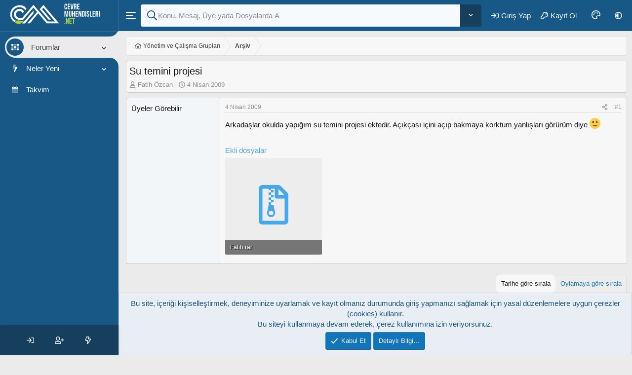

--- FILE ---
content_type: text/html; charset=utf-8
request_url: https://www.cevremuhendisleri.net/konu/su-temini-projesi.462/
body_size: 19146
content:
<!DOCTYPE html>
<html id="XF" lang="tr-TR" dir="LTR"
	data-xf="2.3"
	data-app="public"
	
	
	data-template="thread_view_type_question"
	data-container-key="node-81"
	data-content-key="thread-462"
	data-logged-in="false"
	data-cookie-prefix="xf_"
	data-csrf="1768722133,934b9113585ca25e3e4855367469a661"
	class="has-no-js template-thread_view_type_question XenTR vertical"
	>
<head>
	
	
	

	<meta charset="utf-8" />
	<title>Su temini projesi | Çevre Mühendisleri - CMNet</title>
	<link rel="manifest" href="/webmanifest.php">

	<meta http-equiv="X-UA-Compatible" content="IE=Edge" />
	<meta name="viewport" content="width=device-width, initial-scale=1, viewport-fit=cover">

	
		
			
				<meta name="theme-color" media="(prefers-color-scheme: light)" content="#0f578a" />
				<meta name="theme-color" media="(prefers-color-scheme: dark)" content="#343746" />
			
		
	

	<meta name="apple-mobile-web-app-title" content="CMNet">
	
		<link rel="apple-touch-icon" href="/data/assets/logo/cmnet_logo_192.png">
		

	
		
		<meta name="description" content="Arkadaşlar okulda yapığım su temini projesi ektedir. Açıkçası içini açıp bakmaya korktum yanlışları görürüm diye :)" />
		<meta property="og:description" content="Arkadaşlar okulda yapığım su temini projesi ektedir. Açıkçası içini açıp bakmaya korktum yanlışları görürüm diye :)" />
		<meta property="twitter:description" content="Arkadaşlar okulda yapığım su temini projesi ektedir. Açıkçası içini açıp bakmaya korktum yanlışları görürüm diye :)" />
	
	
		<meta property="og:url" content="https://www.cevremuhendisleri.net/konu/su-temini-projesi.462/" />
	
		<link rel="canonical" href="https://www.cevremuhendisleri.net/konu/su-temini-projesi.462/" />
	

	
		
	
	
	<meta property="og:site_name" content="Çevre Mühendisleri - CMNet" />


	
	
		
	
	
	<meta property="og:type" content="website" />


	
	
		
	
	
	
		<meta property="og:title" content="Su temini projesi" />
		<meta property="twitter:title" content="Su temini projesi" />
	


	
	
	
	
		
	
	
	
		<meta property="og:image" content="https://www.cevremuhendisleri.net/data/assets/logo/cmnet_logo_metadata.png" />
		<meta property="twitter:image" content="https://www.cevremuhendisleri.net/data/assets/logo/cmnet_logo_metadata.png" />
		<meta property="twitter:card" content="summary" />
	


	

	
	
	
		
	
	

	<link rel="stylesheet" href="/css.php?css=public%3Anormalize.css%2Cpublic%3Afa.css%2Cpublic%3Avariations.less%2Cpublic%3Acore.less%2Cpublic%3Aapp.less&amp;s=26&amp;l=4&amp;d=1768295787&amp;k=9c9119f70837ebd21a65d5850d1e060cf6f41166" />

	<link rel="stylesheet" href="/css.php?css=public%3Aattachments.less%2Cpublic%3Ames_share_controls.less%2Cpublic%3Amessage.less%2Cpublic%3Anotices.less%2Cpublic%3Ashare_controls.less%2Cpublic%3Atpr_post_reply.less%2Cpublic%3Axentr_custom_footer.less%2Cpublic%3Axentr_searchbox.less%2Cpublic%3Axentr_theme_customizer.less%2Cpublic%3Axentr_thread_owner_banner_style.less%2Cpublic%3Aextra.less&amp;s=26&amp;l=4&amp;d=1768295787&amp;k=d5cc2bcab726c743a6baea6e32f1555927c98df1" />


	
		<script data-cfasync="false" src="/js/xf/preamble.js?_v=c09c443d"></script>
	

	
	<script data-cfasync="false" src="/js/vendor/vendor-compiled.js?_v=c09c443d" defer></script>
	<script data-cfasync="false" src="/js/xf/core.js?_v=c09c443d" defer></script>
	<script data-cfasync="false" src="/js/xf/core_handlers.js?_v=c09c443d" defer></script>

	<script data-cfasync="false">
		XF.ready(() =>
		{
			XF.extendObject(true, XF.config, {
				// 
				dbtechSecurity: {
					excludeVideoCard: true,
					excludeFonts: true
				},
				userId: 0,
				enablePush: true,
				pushAppServerKey: 'BCGmt7juiC0KXMxr4cENFYMcXwvivRGbeFBBfBQEYk4gDEVbAp53ncvOMmi98xAxcnVRvc/VQnK4Sri5ecI9nho=',
				url: {
					fullBase: 'https://www.cevremuhendisleri.net/',
					basePath: '/',
					css: '/css.php?css=__SENTINEL__&s=26&l=4&d=1768295787',
					js: '/js/__SENTINEL__?_v=c09c443d',
					icon: '/data/local/icons/__VARIANT__.svg?v=1768295787#__NAME__',
					iconInline: '/styles/fa/__VARIANT__/__NAME__.svg?v=5.15.3',
					keepAlive: '/giris-yap/keep-alive'
				},
				cookie: {
					path: '/',
					domain: '',
					prefix: 'xf_',
					secure: true,
					consentMode: 'simple',
					consented: ["optional","_third_party"]
				},
				cacheKey: 'f3ed7234243583f554e27d349fe769c5',
				csrf: '1768722133,934b9113585ca25e3e4855367469a661',
				js: {"\/js\/devjs.php?addon_id=Truonglv%2FPostReply&js=Truonglv%2FPostReply%2Fpost_reply.js":true,"\/js\/xentr\/revolution\/typed.js?_v=c09c443d":true,"\/js\/xentr\/revolution\/xentr.js?_v=c09c443d":true,"\/js\/xentr\/revolution\/slimscroll\/jquery.slimscroll.js?_v=c09c443d":true},
				fullJs: true,
				css: {"public:attachments.less":true,"public:mes_share_controls.less":true,"public:message.less":true,"public:notices.less":true,"public:share_controls.less":true,"public:tpr_post_reply.less":true,"public:xentr_custom_footer.less":true,"public:xentr_searchbox.less":true,"public:xentr_theme_customizer.less":true,"public:xentr_thread_owner_banner_style.less":true,"public:extra.less":true},
				time: {
					now: 1768722133,
					today: 1768683600,
					todayDow: 0,
					tomorrow: 1768770000,
					yesterday: 1768597200,
					week: 1768165200,
					month: 1767214800,
					year: 1767214800
				},
				style: {
					light: 'default',
					dark: 'alternate',
					defaultColorScheme: 'light'
				},
				borderSizeFeature: '3px',
				fontAwesomeWeight: 'r',
				enableRtnProtect: true,
				
				enableFormSubmitSticky: true,
				imageOptimization: 'optimize',
				imageOptimizationQuality: 0.85,
				uploadMaxFilesize: 8589934592,
				uploadMaxWidth: 0,
				uploadMaxHeight: 0,
				allowedVideoExtensions: ["m4v","mov","mp4","mp4v","mpeg","mpg","ogv","webm"],
				allowedAudioExtensions: ["mp3","opus","ogg","wav"],
				shortcodeToEmoji: true,
				visitorCounts: {
					conversations_unread: '0',
					alerts_unviewed: '0',
					total_unread: '0',
					title_count: true,
					icon_indicator: false
				},
				jsMt: {"xf\/action.js":"f53a5030","xf\/embed.js":"cd984e0b","xf\/form.js":"f53a5030","xf\/structure.js":"f53a5030","xf\/tooltip.js":"f53a5030"},
				jsState: {},
				publicMetadataLogoUrl: 'https://www.cevremuhendisleri.net/data/assets/logo/cmnet_logo_metadata.png',
				publicPushBadgeUrl: '/data/styles/25/styles/xentr/revolution/xenforo/bell.png'
			})

			XF.extendObject(XF.phrases, {
				// 
"svStandardLib_time.day": "{count} day",
"svStandardLib_time.days": "{count} gün",
"svStandardLib_time.hour": "{count} hour",
"svStandardLib_time.hours": "{count} saat",
"svStandardLib_time.minute": "{count} dakika",
"svStandardLib_time.minutes": "{count} dakika",
"svStandardLib_time.month": "{count} month",
"svStandardLib_time.months": "{count} ay",
"svStandardLib_time.second": "{count} second",
"svStandardLib_time.seconds": "{count} saniye",
"svStandardLib_time.week": "time.week",
"svStandardLib_time.weeks": "{count} hafta",
"svStandardLib_time.year": "{count} year",
"svStandardLib_time.years": "{count} yıl",
				xentr_sts_title: "Benzer Konular",
				xentr_sts_showing_x_of_y: "{current} / {total} gösteriliyor",
				xentr_sts_autocomplete_notice: "<div class=\"blockMessage blockMessage-\-important\">Lütfen konu açmadan önce, benzer başlıklarda sorunuzun yanıtlanıp yanıtlanmadığını kontrol edin.<\/div>",
				date_x_at_time_y:     "{date} - {time}",
				day_x_at_time_y:      "{day} - {time}",
				yesterday_at_x:       "Dün {time}",
				x_minutes_ago:        "{minutes} dakika önce",
				one_minute_ago:       "1 dakika önce",
				a_moment_ago:         "Az önce",
				today_at_x:           "Bugün {time}",
				in_a_moment:          "Biraz önce",
				in_a_minute:          "Bir dakika içinde",
				in_x_minutes:         "{minutes} dakika önce",
				later_today_at_x:     "Bugün saat {time}",
				tomorrow_at_x:        "Yarın saat: {time}",
				short_date_x_minutes: "{minutes}m",
				short_date_x_hours:   "{hours}h",
				short_date_x_days:    "{days}d",

				day0: "Pazar",
				day1: "Pazartesi",
				day2: "Salı",
				day3: "Çarşamba",
				day4: "Perşembe",
				day5: "Cuma",
				day6: "Cumartesi",

				dayShort0: "Pazar",
				dayShort1: "Pzrts",
				dayShort2: "Salı",
				dayShort3: "Çrşb",
				dayShort4: "Prşb",
				dayShort5: "Cuma",
				dayShort6: "Cmrts",

				month0: "Ocak",
				month1: "Şubat",
				month2: "Mart",
				month3: "Nisan",
				month4: "Mayıs",
				month5: "Haziran",
				month6: "Temmuz",
				month7: "Ağustos",
				month8: "Eylül",
				month9: "Ekim",
				month10: "Kasım",
				month11: "Aralık",

				active_user_changed_reload_page: "Aktif kullanıcı değişti. Tarayıcı sayfanızı yenileyerek yeni aktif sisteme geçebilirisiniz.",
				server_did_not_respond_in_time_try_again: "Sunucu zamanında yanıt vermedi. Tekrar deneyin.",
				oops_we_ran_into_some_problems: "Oops! Bazı sorunlarla karşılaştık",
				oops_we_ran_into_some_problems_more_details_console: "<strong>HATA!<\/strong> Bazı sorunlarla karşılaştık. Lütfen sayfayı <strong>yenileyiniz<\/strong> yada daha sonra <strong>tekrar deneyiniz<\/strong>.",
				file_too_large_to_upload: "Dosya yüklenemeyecek kadar büyük.",
				uploaded_file_is_too_large_for_server_to_process: "Yüklemeye çalıştığınız dosya sunucunun işlemesi için çok büyük.",
				files_being_uploaded_are_you_sure: "Dosyalar hala yükleniyor. Bu formu yayınlamak istediğinizden emin misiniz?",
				attach: "Dosya ekle",
				rich_text_box: "Zengin metin kutusu",
				close: "Kapat",
				link_copied_to_clipboard: "Bağlantı panoya kopyalandı.",
				text_copied_to_clipboard: "Metin panoya kopyalandı.",
				loading: "Yükleniyor…",
				you_have_exceeded_maximum_number_of_selectable_items: "Seçilebilir maksimum öğe sayısını aştınız. ",

				processing: "İşleminiz yapılıyor",
				'processing...': "İşleminiz yapılıyor…",

				showing_x_of_y_items: "{total} öğenin {count} tanesi gösteriliyor",
				showing_all_items: "Tüm öğeler gösteriliyor",
				no_items_to_display: "Görüntülenecek öğe yok",

				number_button_up: "Yükselt",
				number_button_down: "Düşür",

				push_enable_notification_title: "Çevre Mühendisleri - CMNet adresinden anlık bildirimler başarıyla etkinleştirildi.",
				push_enable_notification_body: "Anlık bildirimleri etkinleştirdiğiniz için teşekkür ederiz!",

				pull_down_to_refresh: "Pull down to refresh",
				release_to_refresh: "Release to refresh",
				refreshing: "Refreshing…"
			})
		})
	</script>

	
	<script data-cfasync="false" src="/js/devjs.php?addon_id=Truonglv%2FPostReply&amp;js=Truonglv%2FPostReply%2Fpost_reply.js" defer></script>
<script data-cfasync="false" src="/js/xentr/revolution/typed.js?_v=c09c443d" defer></script>
<script data-cfasync="false" src="/js/xentr/revolution/xentr.js?_v=c09c443d" defer></script>
<script data-cfasync="false" src="/js/xentr/revolution/slimscroll/jquery.slimscroll.js?_v=c09c443d" defer></script>
<script data-cfasync="false">
XF.ready(() =>
{

			const colorsLi=document.querySelectorAll(".colors-list li");colorsLi.forEach((li)=>{li.addEventListener("click",(e)=>{document.documentElement.style.setProperty("--main-color",e.target.dataset.color);localStorage.setItem("color_option",e.target.dataset.color);});});
				
			document.querySelector(".reset-option").onclick = function() {
				localStorage.clear();
				window.location.reload();
			};
				
		
})
</script>
<script data-cfasync="false">
XF.ready(() =>
{
	
// Slimscroll	
(function ($) {
    "use strict";
    var $slimScrolls = $(".slimscroll");
    // Sidebar Slimscroll
    if ($slimScrolls.length > 0) {
        $slimScrolls.slimScroll({
            height: "auto",
            width: "100%",
            position: "right",
            size: "3px",
            color: "@xf-pageBg",
            allowPageScroll: false,
            wheelStep: 10,
            touchScrollStep: 100,
        });
        var wHeight = $(window).height() - 60;
        $slimScrolls.height(wHeight);
        $(".vertical-nav .slimScrollDiv").height(wHeight);
        $(window).resize(function () {
            var rHeight = $(window).height() - 60;
            $slimScrolls.height(rHeight);
            $(".vertical-nav .slimScrollDiv").height(rHeight);
        });
    }
})(jQuery);

})
</script>
<script data-cfasync="false">
XF.ready(() =>
{
		
$(function(){
	// Returns width of browser viewport
	var browser = $(window).width();
	// Returns width of HTML document
	var document = $(document).width();

	var nav = $('#p-nav--collapse .toggle-nav');
	nav.click(function(e){
		$('#p-nav--collapse .p-nav-opposite').addClass('style-mobile').slideToggle('fast');
		$('.p-nav-opposite').css('display', 'flex');
		e.preventDefault();
	});
});	

})
</script>


	
	
		
			<script type='text/javascript'>
				let mainColors=localStorage.getItem("color_option");if(mainColors!==null){document.documentElement.style.setProperty("--main-color",mainColors);document.querySelectorAll(".colors-list li").forEach((Element)=>{Element.classList.remove("active");if(Element.dataset.color===mainColors){Element.classList.add("active");}});}
			</script>
		
		

	
		<link rel="icon" type="image/png" href="https://www.cevremuhendisleri.net/data/assets/logo/cmnet_favicon.webp" sizes="32x32" />
	
	
	
	<!--XenForo_Require:CSS-->
	
</head>
<body data-template="thread_view_type_question">

<div class="p-pageWrapper" id="top">













	





<div class="xentr-main--wrapper vertical-menu is-active">

	<div class="vertical-backdrop"></div>
	<div class="xentr-main--inner">
		<div class="xentr-menu xentr-menu-sticky menu-nav">
			<div class="vertical-nav">
				<div class="slimscroll">
					<div class="vertival-nav-logo">	
						<a class="icon-logo" href="/">
							

	

	
		
		

		
	
		
		

		
	

	

	<picture data-variations="{&quot;default&quot;:{&quot;1&quot;:&quot;\/data\/assets\/logoIcon_default\/cmnet_logo_pictogram_colorful.svg&quot;,&quot;2&quot;:null},&quot;alternate&quot;:{&quot;1&quot;:&quot;\/data\/assets\/logoIcon_alternate\/cmnet_logo_pictogram_colorful.svg&quot;,&quot;2&quot;:null}}">
		
		
		

		
			
			
			

			
				<source srcset="/data/assets/logoIcon_alternate/cmnet_logo_pictogram_colorful.svg" media="(prefers-color-scheme: dark)" />
			
		

		<img src="/data/assets/logoIcon_default/cmnet_logo_pictogram_colorful.svg"  width="100" height="60" alt="Çevre Mühendisleri - CMNet"  />
	</picture>


						</a>
						<a class="desktop-logo" href="/">
							

	

	
		
		

		
	
		
		

		
	

	

	<picture data-variations="{&quot;default&quot;:{&quot;1&quot;:&quot;\/data\/assets\/logo_default\/cmnet_logo_right_text_colorful.svg&quot;,&quot;2&quot;:null},&quot;alternate&quot;:{&quot;1&quot;:&quot;\/data\/assets\/logo_alternate\/cmnet_logo_right_text_colorful.svg&quot;,&quot;2&quot;:null}}">
		
		
		

		
			
			
			

			
				<source srcset="/data/assets/logo_alternate/cmnet_logo_right_text_colorful.svg" media="(prefers-color-scheme: dark)" />
			
		

		<img src="/data/assets/logo_default/cmnet_logo_right_text_colorful.svg"  width="100" height="80" alt="Çevre Mühendisleri - CMNet"  />
	</picture>


						</a>							
					</div>
						
					<div class="xentr-menu-body">			
						<!--navigation-->
						
						
							<ul class="nav" id="menu">
								
									
	<li class="menu-item is-selected" data-has-children="true">
	
		

			
	
	<a href="/"
		class="xtr-nav-link p-navEl-link--splitMenu "
		
		
		data-nav-id="forums"><span class="p-navEl-icon"><i class="fa--xf fad fa-th "><svg xmlns="http://www.w3.org/2000/svg" viewBox="0 0 512 512" role="img" aria-hidden="true" ><path d="M306.67 352H205.33a24 24 0 0 0-24 24v80a24 24 0 0 0 24 24h101.34a24 24 0 0 0 24-24v-80a24 24 0 0 0-24-24zM488 192H386.67a24 24 0 0 0-24 24v80a24 24 0 0 0 24 24H488a24 24 0 0 0 24-24v-80a24 24 0 0 0-24-24zM306.67 32H205.33a24 24 0 0 0-24 24v80a24 24 0 0 0 24 24h101.34a24 24 0 0 0 24-24V56a24 24 0 0 0-24-24zM125.33 192H24a24 24 0 0 0-24 24v80a24 24 0 0 0 24 24h101.33a24 24 0 0 0 24-24v-80a24 24 0 0 0-24-24z" class="fa-secondary"/><path d="M488 352H386.67a24 24 0 0 0-24 24v80a24 24 0 0 0 24 24H488a24 24 0 0 0 24-24v-80a24 24 0 0 0-24-24zM306.67 192H205.33a24 24 0 0 0-24 24v80a24 24 0 0 0 24 24h101.34a24 24 0 0 0 24-24v-80a24 24 0 0 0-24-24zM488 32H386.67a24 24 0 0 0-24 24v80a24 24 0 0 0 24 24H488a24 24 0 0 0 24-24V56a24 24 0 0 0-24-24zm-362.67 0H24A24 24 0 0 0 0 56v80a24 24 0 0 0 24 24h101.33a24 24 0 0 0 24-24V56a24 24 0 0 0-24-24zm0 320H24a24 24 0 0 0-24 24v80a24 24 0 0 0 24 24h101.33a24 24 0 0 0 24-24v-80a24 24 0 0 0-24-24z" class="fa-primary"/></svg></i> </span><span class="p-navEl-title">Forumlar</span></a>


			<a data-xf-key="1"
				data-menu-pos-ref="< .menu-item"
				class="nav-link sub-menu"
				href="#"
				role="button"
				tabindex="0"
				aria-label="Genişletilmiş olarak değiştir"
				aria-expanded="false"
				aria-haspopup="true">
				<i aria-hidden="true"></i>
				</a>
				
		
		
		
			<ul class="nav-sub">
				<li class="nav-sub-item">
					
						
	
	
	<a href="/neler-yeni/yeni-mesajlar/"
	class="nav-sub-link u-indentDepth0 js-offCanvasCopy "
	
	
	data-nav-id="newPosts"><span class="p-navEl-icon"><i class="fa--xf fad fa-comments "><svg xmlns="http://www.w3.org/2000/svg" viewBox="0 0 576 512" role="img" aria-hidden="true" ><path d="M208 352c-41 0-79.1-9.3-111.3-25-21.8 12.7-52.1 25-88.7 25a7.83 7.83 0 0 1-7.3-4.8 8 8 0 0 1 1.5-8.7c.3-.3 22.4-24.3 35.8-54.5-23.9-26.1-38-57.7-38-92C0 103.6 93.1 32 208 32s208 71.6 208 160-93.1 160-208 160z" class="fa-secondary"/><path d="M576 320c0 34.3-14.1 66-38 92 13.4 30.3 35.5 54.2 35.8 54.5a8 8 0 0 1 1.5 8.7 7.88 7.88 0 0 1-7.3 4.8c-36.6 0-66.9-12.3-88.7-25-32.2 15.8-70.3 25-111.3 25-86.2 0-160.2-40.4-191.7-97.9A299.82 299.82 0 0 0 208 384c132.3 0 240-86.1 240-192a148.61 148.61 0 0 0-1.3-20.1C522.5 195.8 576 253.1 576 320z" class="fa-primary"/></svg></i> </span><span class="p-navEl-title">Yeni Mesajlar</span></a>

	

					
						
	
	
	<a href="/ara/?type=post"
	class="nav-sub-link u-indentDepth0 js-offCanvasCopy "
	
	
	data-nav-id="searchForums"><span class="p-navEl-icon"><i class="fa--xf fad fa-comments "><svg xmlns="http://www.w3.org/2000/svg" viewBox="0 0 576 512" role="img" aria-hidden="true" ><path d="M208 352c-41 0-79.1-9.3-111.3-25-21.8 12.7-52.1 25-88.7 25a7.83 7.83 0 0 1-7.3-4.8 8 8 0 0 1 1.5-8.7c.3-.3 22.4-24.3 35.8-54.5-23.9-26.1-38-57.7-38-92C0 103.6 93.1 32 208 32s208 71.6 208 160-93.1 160-208 160z" class="fa-secondary"/><path d="M576 320c0 34.3-14.1 66-38 92 13.4 30.3 35.5 54.2 35.8 54.5a8 8 0 0 1 1.5 8.7 7.88 7.88 0 0 1-7.3 4.8c-36.6 0-66.9-12.3-88.7-25-32.2 15.8-70.3 25-111.3 25-86.2 0-160.2-40.4-191.7-97.9A299.82 299.82 0 0 0 208 384c132.3 0 240-86.1 240-192a148.61 148.61 0 0 0-1.3-20.1C522.5 195.8 576 253.1 576 320z" class="fa-primary"/></svg></i> </span><span class="p-navEl-title">Forumlarda Ara</span></a>

	

					
				</li>	
			</ul>		
		
	</li>

								
									
	<li class="menu-item " data-has-children="true">
	
		

			
	
	<a href="/neler-yeni/"
		class="xtr-nav-link p-navEl-link--splitMenu "
		
		
		data-nav-id="whatsNew"><span class="p-navEl-icon"><i class="fa--xf fad fa-bolt "><svg xmlns="http://www.w3.org/2000/svg" viewBox="0 0 320 512" role="img" aria-hidden="true" ><path d="M224 24.19a23.89 23.89 0 0 1-.79 6L180.61 160l-37.9 128H24a24 24 0 0 1-24-24 24.45 24.45 0 0 1 .21-3.2l32-240A24 24 0 0 1 56 0h144a24.09 24.09 0 0 1 24 24.19z" class="fa-secondary"/><path d="M319.93 184.07a23.93 23.93 0 0 1-3.22 11.93l-176 304a24 24 0 0 1-44.1-17.5l46.1-194.5 37.9-128H296a24 24 0 0 1 23.93 24.07z" class="fa-primary"/></svg></i> </span><span class="p-navEl-title">Neler Yeni</span></a>


			<a data-xf-key="2"
				data-menu-pos-ref="< .menu-item"
				class="nav-link sub-menu"
				href="#"
				role="button"
				tabindex="0"
				aria-label="Genişletilmiş olarak değiştir"
				aria-expanded="false"
				aria-haspopup="true">
				<i aria-hidden="true"></i>
				</a>
				
		
		
		
			<ul class="nav-sub">
				<li class="nav-sub-item">
					
						
	
	
	<a href="/featured/"
	class="nav-sub-link u-indentDepth0 js-offCanvasCopy "
	
	
	data-nav-id="featured"><span class="p-navEl-icon"><i class="fa--xf fad fa-comments "><svg xmlns="http://www.w3.org/2000/svg" viewBox="0 0 576 512" role="img" aria-hidden="true" ><path d="M208 352c-41 0-79.1-9.3-111.3-25-21.8 12.7-52.1 25-88.7 25a7.83 7.83 0 0 1-7.3-4.8 8 8 0 0 1 1.5-8.7c.3-.3 22.4-24.3 35.8-54.5-23.9-26.1-38-57.7-38-92C0 103.6 93.1 32 208 32s208 71.6 208 160-93.1 160-208 160z" class="fa-secondary"/><path d="M576 320c0 34.3-14.1 66-38 92 13.4 30.3 35.5 54.2 35.8 54.5a8 8 0 0 1 1.5 8.7 7.88 7.88 0 0 1-7.3 4.8c-36.6 0-66.9-12.3-88.7-25-32.2 15.8-70.3 25-111.3 25-86.2 0-160.2-40.4-191.7-97.9A299.82 299.82 0 0 0 208 384c132.3 0 240-86.1 240-192a148.61 148.61 0 0 0-1.3-20.1C522.5 195.8 576 253.1 576 320z" class="fa-primary"/></svg></i> </span><span class="p-navEl-title">Öne çıkan içerik</span></a>

	

					
						
	
	
	<a href="/neler-yeni/yeni-mesajlar/"
	class="nav-sub-link u-indentDepth0 js-offCanvasCopy "
	 rel="nofollow"
	
	data-nav-id="whatsNewPosts"><span class="p-navEl-icon"><i class="fa--xf fad fa-comments "><svg xmlns="http://www.w3.org/2000/svg" viewBox="0 0 576 512" role="img" aria-hidden="true" ><path d="M208 352c-41 0-79.1-9.3-111.3-25-21.8 12.7-52.1 25-88.7 25a7.83 7.83 0 0 1-7.3-4.8 8 8 0 0 1 1.5-8.7c.3-.3 22.4-24.3 35.8-54.5-23.9-26.1-38-57.7-38-92C0 103.6 93.1 32 208 32s208 71.6 208 160-93.1 160-208 160z" class="fa-secondary"/><path d="M576 320c0 34.3-14.1 66-38 92 13.4 30.3 35.5 54.2 35.8 54.5a8 8 0 0 1 1.5 8.7 7.88 7.88 0 0 1-7.3 4.8c-36.6 0-66.9-12.3-88.7-25-32.2 15.8-70.3 25-111.3 25-86.2 0-160.2-40.4-191.7-97.9A299.82 299.82 0 0 0 208 384c132.3 0 240-86.1 240-192a148.61 148.61 0 0 0-1.3-20.1C522.5 195.8 576 253.1 576 320z" class="fa-primary"/></svg></i> </span><span class="p-navEl-title">Yeni Mesajlar</span></a>

	

					
						
	
	
	<a href="/neler-yeni/haber-kaynagi"
	class="nav-sub-link u-indentDepth0 js-offCanvasCopy "
	 rel="nofollow"
	
	data-nav-id="latestActivity"><span class="p-navEl-icon"><i class="fa--xf fad fa-comments "><svg xmlns="http://www.w3.org/2000/svg" viewBox="0 0 576 512" role="img" aria-hidden="true" ><path d="M208 352c-41 0-79.1-9.3-111.3-25-21.8 12.7-52.1 25-88.7 25a7.83 7.83 0 0 1-7.3-4.8 8 8 0 0 1 1.5-8.7c.3-.3 22.4-24.3 35.8-54.5-23.9-26.1-38-57.7-38-92C0 103.6 93.1 32 208 32s208 71.6 208 160-93.1 160-208 160z" class="fa-secondary"/><path d="M576 320c0 34.3-14.1 66-38 92 13.4 30.3 35.5 54.2 35.8 54.5a8 8 0 0 1 1.5 8.7 7.88 7.88 0 0 1-7.3 4.8c-36.6 0-66.9-12.3-88.7-25-32.2 15.8-70.3 25-111.3 25-86.2 0-160.2-40.4-191.7-97.9A299.82 299.82 0 0 0 208 384c132.3 0 240-86.1 240-192a148.61 148.61 0 0 0-1.3-20.1C522.5 195.8 576 253.1 576 320z" class="fa-primary"/></svg></i> </span><span class="p-navEl-title">Son Etkinlik</span></a>

	

					
				</li>	
			</ul>		
		
	</li>

								
									
	<li class="menu-item " >
	
		

			
	
	<a href="https://www.cevremuhendisleri.net/makale/takvim/"
		class="xtr-nav-link "
		
		data-xf-key="3"
		data-nav-id="takvim"><span class="p-navEl-icon"><i class="fa--xf fad fa-calendar-alt "><svg xmlns="http://www.w3.org/2000/svg" viewBox="0 0 448 512" role="img" aria-hidden="true" ><path d="M0 192v272a48 48 0 0 0 48 48h352a48 48 0 0 0 48-48V192zm128 244a12 12 0 0 1-12 12H76a12 12 0 0 1-12-12v-40a12 12 0 0 1 12-12h40a12 12 0 0 1 12 12zm0-128a12 12 0 0 1-12 12H76a12 12 0 0 1-12-12v-40a12 12 0 0 1 12-12h40a12 12 0 0 1 12 12zm128 128a12 12 0 0 1-12 12h-40a12 12 0 0 1-12-12v-40a12 12 0 0 1 12-12h40a12 12 0 0 1 12 12zm0-128a12 12 0 0 1-12 12h-40a12 12 0 0 1-12-12v-40a12 12 0 0 1 12-12h40a12 12 0 0 1 12 12zm128 128a12 12 0 0 1-12 12h-40a12 12 0 0 1-12-12v-40a12 12 0 0 1 12-12h40a12 12 0 0 1 12 12zm0-128a12 12 0 0 1-12 12h-40a12 12 0 0 1-12-12v-40a12 12 0 0 1 12-12h40a12 12 0 0 1 12 12zm-80-180h32a16 16 0 0 0 16-16V16a16 16 0 0 0-16-16h-32a16 16 0 0 0-16 16v96a16 16 0 0 0 16 16zm-192 0h32a16 16 0 0 0 16-16V16a16 16 0 0 0-16-16h-32a16 16 0 0 0-16 16v96a16 16 0 0 0 16 16z" class="fa-secondary"/><path d="M448 112v80H0v-80a48 48 0 0 1 48-48h48v48a16 16 0 0 0 16 16h32a16 16 0 0 0 16-16V64h128v48a16 16 0 0 0 16 16h32a16 16 0 0 0 16-16V64h48a48 48 0 0 1 48 48z" class="fa-primary"/></svg></i> </span><span class="p-navEl-title">Takvim</span></a>


			
				
		
		
		
	</li>

								
							</ul>
							
					</div>
				</div>	
			</div>
						
			
				
					<div class="site-menubar-footer">
						<ul class="nav-footer">	
							<li class="menu-item show">
								<a href="/giris-yap/" class="xtr-nav-link" data-xf-click="overlay" data-follow-redirects="on">
									<span class="p-navEl-icon"><i class="fa--xf far fa-sign-in fa-fw "><svg xmlns="http://www.w3.org/2000/svg" role="img"  data-xf-init="tooltip"><title>Giriş Yap</title><use href="/data/local/icons/regular.svg?v=1768295787#sign-in"></use></svg></i></span>
								</a>						
							</li>
							
							
								<li class="menu-item">
									<a href="/kayit-ol/" class="xtr-nav-link" data-xf-click="overlay" data-follow-redirects="on">
										<span class="p-navEl-icon"><i class="fa--xf far fa-user-plus fa-fw "><svg xmlns="http://www.w3.org/2000/svg" role="img"  data-xf-init="tooltip"><title>Kayıt Ol</title><use href="/data/local/icons/regular.svg?v=1768295787#user-plus"></use></svg></i></span>
									</a>						
								</li>
							
							
							<li class="menu-item">	
								<a href="/neler-yeni/" class="xtr-nav-link">
									<span class="p-navEl-icon"><i class="fa--xf far fa-bolt fa-fw "><svg xmlns="http://www.w3.org/2000/svg" role="img"  data-xf-init="tooltip"><title>Neler Yeni</title><use href="/data/local/icons/regular.svg?v=1768295787#bolt"></use></svg></i></span>
								</a>											
							</li>
						</ul>
					</div>
				
				
		</div>
	
	<div class="xentr-main--content">
			
<header class="p-header" id="header">
	<div class="p-header-inner">
		<div class="p-header-content">		
			
				<a class="header-menuTrigger" 
					data-xf-click="toggle" 
					data-active-class="is-active" 
					data-xf-init="toggle-storage" 
					data-target=".xentr-main--wrapper" 
					data-storage-type="cookie" 
					data-storage-expiry="31556926" 
					data-storage-key="_xentrVertical">
					<span></span>
				</a>
				
				<div class="p-header-logo p-header-logo--image">	
					<a class="icon-logo" href="/">
						

	

	
		
		

		
	
		
		

		
	

	

	<picture data-variations="{&quot;default&quot;:{&quot;1&quot;:&quot;\/data\/assets\/logoIcon_default\/cmnet_logo_pictogram_colorful.svg&quot;,&quot;2&quot;:null},&quot;alternate&quot;:{&quot;1&quot;:&quot;\/data\/assets\/logoIcon_alternate\/cmnet_logo_pictogram_colorful.svg&quot;,&quot;2&quot;:null}}">
		
		
		

		
			
			
			

			
				<source srcset="/data/assets/logoIcon_alternate/cmnet_logo_pictogram_colorful.svg" media="(prefers-color-scheme: dark)" />
			
		

		<img src="/data/assets/logoIcon_default/cmnet_logo_pictogram_colorful.svg"  width="100" height="60" alt="Çevre Mühendisleri - CMNet"  />
	</picture>


					</a>		
					<a class="desktop-logo" href="/">
						

	

	
		
		

		
	
		
		

		
	

	

	<picture data-variations="{&quot;default&quot;:{&quot;1&quot;:&quot;\/data\/assets\/logo_default\/cmnet_logo_right_text_colorful.svg&quot;,&quot;2&quot;:null},&quot;alternate&quot;:{&quot;1&quot;:&quot;\/data\/assets\/logo_alternate\/cmnet_logo_right_text_colorful.svg&quot;,&quot;2&quot;:null}}">
		
		
		

		
			
			
			

			
				<source srcset="/data/assets/logo_alternate/cmnet_logo_right_text_colorful.svg" media="(prefers-color-scheme: dark)" />
			
		

		<img src="/data/assets/logo_default/cmnet_logo_right_text_colorful.svg"  width="100" height="80" alt="Çevre Mühendisleri - CMNet"  />
	</picture>


					</a>
				</div>	
					
				
	
	
	<div class="xentr-search-area">
		
			<div class="search-box" aria-hidden="true">
				<form action="/ara/arat" id="search" method="post" class="menu-content" data-xf-init="quick-search">
				
					<div class="menu-row search-input">
						
							<div class="inputGroup">
								<input type="text" class="input" name="keywords" id="search-typed" placeholder="Ara…" aria-label="Ara" data-menu-autofocus="true" />
							</div>
								
					</div>
					
					<div class="btn-group" role="group">		
						<button type="button" class="button button--cta" aria-label="Daha fazla seçenek" aria-expanded="false" data-xf-init="tooltip" title="Gelişmiş Arama" aria-haspopup="true"><span class="button-text">
							<i class="fa--xf far fa-angle-down "><svg xmlns="http://www.w3.org/2000/svg" role="img" aria-hidden="true" ><use href="/data/local/icons/regular.svg?v=1768295787#angle-down"></use></svg></i>
						</span></button>
					</div>

					<div class="search-menu">
						<h3 class="menu-header">Ara</h3>
						
							<div class="inputGroup inputGroup--joined">
								
			<select name="constraints" class="js-quickSearch-constraint input" aria-label="içinde ara">
				<option value="">Her yerde</option>
<option value="{&quot;search_type&quot;:&quot;post&quot;}">Konular</option>
<option value="{&quot;search_type&quot;:&quot;post&quot;,&quot;c&quot;:{&quot;nodes&quot;:[81],&quot;child_nodes&quot;:1}}">Bu forum</option>
<option value="{&quot;search_type&quot;:&quot;post&quot;,&quot;c&quot;:{&quot;thread&quot;:462}}">Bu konu</option>

			</select>
		
							</div>
						
						
						<div class="menu-row">
							<label class="iconic"><input type="checkbox"  name="c[title_only]" value="1" /><i aria-hidden="true"></i><span class="iconic-label">Sadece başlıkları ara</span></label>

						</div>
						
						<div class="menu-row">
							<div class="inputGroup">
								<span class="inputGroup-text" id="ctrl_search_menu_by_member">Kullanıcı:</span>
								<input type="text" class="input" name="c[users]" data-xf-init="auto-complete" placeholder="Üye" aria-labelledby="ctrl_search_menu_by_member" />
							</div>
						</div>
						<div class="menu-footer">
							<span class="menu-footer-controls">
								<button type="submit" class="button button--icon button--icon--search button--primary"><i class="fa--xf far fa-search "><svg xmlns="http://www.w3.org/2000/svg" role="img" aria-hidden="true" ><use href="/data/local/icons/regular.svg?v=1768295787#search"></use></svg></i><span class="button-text">Ara</span></button>
								<a href="/ara/" class="button "><span class="button-text">Gelişmiş Arama…</span></a>
							</span>
						</div>
					</div>

					<input type="hidden" name="_xfToken" value="1768722133,934b9113585ca25e3e4855367469a661" />
				</form>
			</div>
		
	</div>
	
					
				
	
		<div id="p-nav--collapse">			
			
				<a href="#"class="toggle-nav"></a>
				

			<div class="p-nav-opposite">
				<div class="p-navgroup p-account p-navgroup--guest">
					
						<a href="/giris-yap/" class="p-navgroup-link p-navgroup-link--textual p-navgroup-link--logIn"
							data-xf-click="overlay" data-follow-redirects="on">
							<span class="p-navgroup-linkText">Giriş Yap</span>
						</a>
						
							<a href="/kayit-ol/" class="p-navgroup-link p-navgroup-link--textual p-navgroup-link--register"
								data-xf-click="overlay" data-follow-redirects="on">
								<span class="p-navgroup-linkText">Kayıt Ol</span>
							</a>
						
					
				</div>

				<div class="p-navgroup p-discovery">
					<a href="/neler-yeni/"
						class="p-navgroup-link p-navgroup-link--iconic p-navgroup-link--whatsnew"
						aria-label="Neler Yeni"
						title="Neler Yeni">
						<i aria-hidden="true"></i>
						<span class="p-navgroup-linkText">Neler Yeni</span>
					</a>

					
						<a href="/ara/"
							class="p-navgroup-link p-navgroup-link--iconic p-navgroup-link--search"
							data-xf-click="menu"
							data-xf-key="/"
							aria-label="Ara"
							aria-expanded="false"
							aria-haspopup="true"
							title="Ara">
							<i aria-hidden="true"></i>
							<span class="p-navgroup-linkText">Ara</span>
						</a>
						<div class="menu menu--structural menu--wide" data-menu="menu" aria-hidden="true">
							<form action="/ara/arat" method="post"
								class="menu-content"
								data-xf-init="quick-search">

								<h3 class="menu-header">Ara</h3>
								
								<div class="menu-row">
									
										<div class="inputGroup inputGroup--joined">
											<input type="text" class="input" name="keywords" data-acurl="/ara/auto-complete" placeholder="Ara…" aria-label="Ara" data-menu-autofocus="true" />
											
			<select name="constraints" class="js-quickSearch-constraint input" aria-label="içinde ara">
				<option value="">Her yerde</option>
<option value="{&quot;search_type&quot;:&quot;post&quot;}">Konular</option>
<option value="{&quot;search_type&quot;:&quot;post&quot;,&quot;c&quot;:{&quot;nodes&quot;:[81],&quot;child_nodes&quot;:1}}">Bu forum</option>
<option value="{&quot;search_type&quot;:&quot;post&quot;,&quot;c&quot;:{&quot;thread&quot;:462}}">Bu konu</option>

			</select>
		
										</div>
									
								</div>

								
								<div class="menu-row">
									<label class="iconic"><input type="checkbox"  name="c[title_only]" value="1" /><i aria-hidden="true"></i><span class="iconic-label">Sadece başlıkları ara

												
													<span tabindex="0" role="button"
														data-xf-init="tooltip" data-trigger="hover focus click" title="Tags will also be searched">

														<i class="fa--xf far fa-question-circle  u-muted u-smaller"><svg xmlns="http://www.w3.org/2000/svg" role="img" ><title>Not</title><use href="/data/local/icons/regular.svg?v=1768295787#question-circle"></use></svg></i>
													</span></span></label>

								</div>
								
								<div class="menu-row">
									<div class="inputGroup">
										<span class="inputGroup-text" id="ctrl_search_menu_by_member">Kullanıcı:</span>
										<input type="text" class="input" name="c[users]" data-xf-init="auto-complete" placeholder="Üye" aria-labelledby="ctrl_search_menu_by_member" />
									</div>
								</div>
								<div class="menu-footer">
									<span class="menu-footer-controls">
										<button type="submit" class="button button--icon button--icon--search button--primary"><i class="fa--xf far fa-search "><svg xmlns="http://www.w3.org/2000/svg" role="img" aria-hidden="true" ><use href="/data/local/icons/regular.svg?v=1768295787#search"></use></svg></i><span class="button-text">Ara</span></button>
										<button type="submit" class="button " name="from_search_menu"><span class="button-text">Gelişmiş Arama…</span></button>
									</span>
								</div>

								<input type="hidden" name="_xfToken" value="1768722133,934b9113585ca25e3e4855367469a661" />
							</form>
						</div>
					
						
							
							<a href="#"
								class="p-navgroup-link p-navgroup-link--iconic p-navgroup-link--customizer"
								data-badge=""
								data-xf-click="menu"
								data-xf-key="#"
								data-menu-pos-ref="< .p-navgroup"
								data-xf-init="tooltip" 
								title="Rengini seç"
								aria-label="Rengini seç"
								aria-expanded="false"
								aria-haspopup="true">
								<i aria-hidden="true"></i>
									<span class="p-navgroup-linkText">Özelleştirici</span>
							</a>
										
							<div class="menu" data-menu="menu" aria-hidden="true">
								<div class="menu-content">
									<div class="menu-row--separated">
										
	
	
<h4 class="menu-header" data-xf-init="tooltip" title="Sitenin dış arayüzü seçilen renge uyumlu hale gelecektir."><i class="fa--xf fad fa-palette "><svg xmlns="http://www.w3.org/2000/svg" viewBox="0 0 512 512" role="img" aria-hidden="true"  aria-hidden="true"><path d="M204.29 5c-99.4 19.4-179.5 99.29-199.1 198.4-37 187 131.7 326.39 258.8 306.69 41.2-6.4 61.4-54.59 42.5-91.69-23.1-45.4 9.9-98.4 60.9-98.4h79.7c35.8 0 64.8-29.6 64.9-65.31C511.49 97.13 368.09-26.87 204.29 5zM96 320a32 32 0 1 1 32-32 32 32 0 0 1-32 32zm32-128a32 32 0 1 1 32-32 32 32 0 0 1-32 32zm128-64a32 32 0 1 1 32-32 32 32 0 0 1-32 32zm128 64a32 32 0 1 1 32-32 32 32 0 0 1-32 32z" class="fa-secondary"/><path d="M96 256a32 32 0 1 0 32 32 32 32 0 0 0-32-32zm32-128a32 32 0 1 0 32 32 32 32 0 0 0-32-32zm128-64a32 32 0 1 0 32 32 32 32 0 0 0-32-32zm128 64a32 32 0 1 0 32 32 32 32 0 0 0-32-32z" class="fa-primary"/></svg></i> Arayüz renkleri</h4>






	<ul class="tabPanes theme-customizer menu-footer">
		<li class="is-active" role="tabpanel" id="_xfUid-themeColorMenu-1768722133">
				
<div class="setting-box open">
	<div class="settings-container">
		<!-- Colors -->
		<div class="option-box">
			<ul class="colors-list">
				
					<li class="active" data-color="hsl(var(--xf-xentr_color1))" data-xf-init="tooltip" title="Okyanus Mavisi"></li>
				
				
					<li data-color="hsl(var(--xf-xentr_color2))" data-xf-init="tooltip" title="Deniz Mavisi"></li>
				
				
					<li data-color="hsl(var(--xf-xentr_color3))" data-xf-init="tooltip" title="Kiremit Kırmızısı"></li>
				
				
					<li data-color="hsl(var(--xf-xentr_color4))" data-xf-init="tooltip" title="Vişne Çürüğü"></li>
				
				
					<li data-color="hsl(var(--xf-xentr_color5))" data-xf-init="tooltip" title="Menekşe Moru"></li>
				
				
					<li data-color="hsl(var(--xf-xentr_color6))" data-xf-init="tooltip" title="Arduvaz Grisi"></li>
				
				
					<li data-color="hsl(var(--xf-xentr_color7))" data-xf-init="tooltip" title="Gece Mavisi"></li>
				
			</ul>
		</div>
		<!-- Reset botton -->
		
			<button type="button" class="button button--icon button--icon--refresh reset-option button--cta" data-xf-init="tooltip" title="Varsayılana dön"><i class="fa--xf far fa-sync-alt "><svg xmlns="http://www.w3.org/2000/svg" role="img" aria-hidden="true" ><use href="/data/local/icons/regular.svg?v=1768295787#sync-alt"></use></svg></i><span class="button-text">Varsayılana dön</span></button>
			
	</div>
</div>

		</li>
	</ul>


									</div>
								</div>
							</div>
						
						
					
						
							<div class="p-navgroup p-discovery style--changer">
								
									
										
											
												<a href="/site/tema-variation" rel="nofollow"
													class="p-navgroup-link style-changer js-styleVariationsLink"
													data-xf-init="tooltip" title="Görünüm"
													data-xf-click="menu" role="button" aria-expanded="false" aria-haspopup="true">

													<i class="fa--xf far fa-adjust "><svg xmlns="http://www.w3.org/2000/svg" role="img" ><title>Görünüm</title><use href="/data/local/icons/regular.svg?v=1768295787#adjust"></use></svg></i>
												</a>

												<div class="menu" data-menu="menu" aria-hidden="true">
													<div class="menu-content js-styleVariationsMenu">
														

	
		

	<a href="/site/tema-variation?reset=1&amp;t=1768722133%2C934b9113585ca25e3e4855367469a661"
		class="menu-linkRow is-selected"
		rel="nofollow"
		data-xf-click="style-variation" data-variation="">

		<i class="fa--xf far fa-adjust "><svg xmlns="http://www.w3.org/2000/svg" role="img" aria-hidden="true" ><use href="/data/local/icons/regular.svg?v=1768295787#adjust"></use></svg></i>

		
			Otomatik
		
	</a>


		

	<a href="/site/tema-variation?variation=default&amp;t=1768722133%2C934b9113585ca25e3e4855367469a661"
		class="menu-linkRow "
		rel="nofollow"
		data-xf-click="style-variation" data-variation="default">

		<i class="fa--xf far fa-sun "><svg xmlns="http://www.w3.org/2000/svg" role="img" aria-hidden="true" ><use href="/data/local/icons/regular.svg?v=1768295787#sun"></use></svg></i>

		
			Açık
		
	</a>


		

	<a href="/site/tema-variation?variation=alternate&amp;t=1768722133%2C934b9113585ca25e3e4855367469a661"
		class="menu-linkRow "
		rel="nofollow"
		data-xf-click="style-variation" data-variation="alternate">

		<i class="fa--xf far fa-moon "><svg xmlns="http://www.w3.org/2000/svg" role="img" aria-hidden="true" ><use href="/data/local/icons/regular.svg?v=1768295787#moon"></use></svg></i>

		
			Koyu
		
	</a>

	

	
		
	

													</div>
												</div>
											
										
									
								
							</div>
						
										
											
				</div>
			</div>
		</div>
		
			
			

			
		</div>
	</div>
		
</header>	

	

<div class="p-body">
	<div class="p-body-inner">
		<!--XF:EXTRA_OUTPUT-->
		
			


		
		
		
			
			
		
			

			

			
			
	
		<ul class="p-breadcrumbs "
			itemscope itemtype="https://schema.org/BreadcrumbList">
			
				

				
				

				

				
				
					
					
	<li itemprop="itemListElement" itemscope itemtype="https://schema.org/ListItem">
		<a href="/#y%C3%B6netim-ve-%C3%87al%C4%B1%C5%9Fma-gruplar%C4%B1.141" itemprop="item">
			<span itemprop="name">Yönetim ve Çalışma Grupları</span>
		</a>
		<meta itemprop="position" content="1" />
	</li>

				
					
					
	<li itemprop="itemListElement" itemscope itemtype="https://schema.org/ListItem">
		<a href="/forum/arsiv/" itemprop="item">
			<span itemprop="name">Arşiv</span>
		</a>
		<meta itemprop="position" content="2" />
	</li>

				
			
		</ul>
	

			

			
	<noscript class="js-jsWarning"><div class="blockMessage blockMessage--important blockMessage--iconic u-noJsOnly">JavaScript devre dışı. Daha iyi bir deneyim için, önce lütfen tarayıcınızda JavaScript'i etkinleştirin.</div></noscript>

			
	<div class="blockMessage blockMessage--important blockMessage--iconic js-browserWarning" style="display: none">Eski bir web tarayıcısı kullanıyorsunuz. Bu veya diğer siteleri görüntülemekte sorunlar yaşayabilirsiniz..<br />Tarayıcınızı güncellemeli veya <a href="https://www.google.com/chrome/" target="_blank" rel="noopener">alternatif bir tarayıcı</a> kullanmalısınız.</div>


			
				<div class="p-body-header">
					
						
							<div class="p-title ">
								
									
										<h1 class="p-title-value">Su temini projesi</h1>
									
									
								
							</div>
						

						
							<div class="p-description">
	<ul class="listInline listInline--bullet">
		<li>
			<i class="fa--xf far fa-user "><svg xmlns="http://www.w3.org/2000/svg" role="img" ><title>Konuyu başlatan</title><use href="/data/local/icons/regular.svg?v=1768295787#user"></use></svg></i>
			<span class="u-srOnly">Konuyu başlatan</span>

			<a href="/uyeler/fatih-%C3%96zcan.1/" class="username  u-concealed" dir="auto" data-user-id="1" data-xf-init="member-tooltip"><span class="username--staff username--moderator username--admin">Fatih Özcan</span></a>
		</li>
		<li>
			<i class="fa--xf far fa-clock "><svg xmlns="http://www.w3.org/2000/svg" role="img" ><title>Başlangıç tarihi</title><use href="/data/local/icons/regular.svg?v=1768295787#clock"></use></svg></i>
			<span class="u-srOnly">Başlangıç tarihi</span>

			<a href="/konu/su-temini-projesi.462/" class="u-concealed"><time  class="u-dt" dir="auto" datetime="2009-04-04T15:37:38+0400" data-timestamp="1238845058" data-date="4 Nisan 2009" data-time="15:37" data-short="Nis &#039;09" title="4 Nisan 2009 - 15:37">4 Nisan 2009</time></a>
		</li>
		
		
	</ul>
</div>
						
					
				</div>
			

		<div class="p-body-main    is-active">
			
			<div class="p-body-contentCol"></div>
			

			

			<div class="p-body-content">
				
				<div class="p-body-pageContent">










	
	
	
		
	
	
	


	
	
	
		
	
	
	


	
	
		
	
	
	


	
	



	







	
	







	

	
		
	


















	

	
	<div class="block block--messages "
		data-xf-init="lightbox"
		data-message-selector=".js-post"
		data-lb-id="thread-462">
		
			
	


			<div class="block-outer"></div>

			
	<div class="block-outer js-threadStatusField"></div>

		

		<div class="block-container">
			<div class="block-body">
				
					

	
	

	

	
	<article class="message message--post js-post js-inlineModContainer isFirstPost  "
		data-author="Fatih Özcan"
		data-content="post-1504"
		id="js-post-1504"
		>

		

		<span class="u-anchorTarget" id="post-1504"></span>

		
			<div class="message-inner">
				
						
					<div class="message-cell message-cell--user">Üyeler Görebilir</div>
					
				

				
					<div class="message-cell message-cell--main">
					
						<div class="message-main js-quickEditTarget1504">

							
								

	

	<header class="message-attribution message-attribution--split">
		<ul class="message-attribution-main listInline ">
			
			
			<li class="u-concealed">
				<a href="/konu/su-temini-projesi.462/post-1504" rel="nofollow" >
						
					<time  class="u-dt" dir="auto" datetime="2009-04-04T15:37:38+0400" data-timestamp="1238845058" data-date="4 Nisan 2009" data-time="15:37" data-short="Nis &#039;09" title="4 Nisan 2009 - 15:37">4 Nisan 2009</time>
					
				</a>
			</li>
			
		</ul>

		<ul class="message-attribution-opposite message-attribution-opposite--list ">
			
				
			
			
			<li>
				<a href="/konu/su-temini-projesi.462/post-1504"
					class="message-attribution-gadget"
					data-xf-init="share-tooltip"
					data-href="/mesaj/1504/share"
					aria-label="Paylaş"
					rel="nofollow">
					<i class="fa--xf far fa-share-alt "><svg xmlns="http://www.w3.org/2000/svg" role="img" aria-hidden="true" ><use href="/data/local/icons/regular.svg?v=1768295787#share-alt"></use></svg></i>
				</a>
			</li>
			
				<li class="u-hidden js-embedCopy">
					
	<a href="javascript:"
		data-xf-init="copy-to-clipboard"
		data-copy-text="&lt;div class=&quot;js-xf-embed&quot; data-url=&quot;https://www.cevremuhendisleri.net&quot; data-content=&quot;post-1504&quot;&gt;&lt;/div&gt;&lt;script defer src=&quot;https://www.cevremuhendisleri.net/js/xf/external_embed.js?_v=c09c443d&quot;&gt;&lt;/script&gt;"
		data-success="Embed code HTML copied to clipboard."
		class="">
		<i class="fa--xf far fa-code "><svg xmlns="http://www.w3.org/2000/svg" role="img" aria-hidden="true" ><use href="/data/local/icons/regular.svg?v=1768295787#code"></use></svg></i>
	</a>

				</li>
			
			
			
				<li>
					<a href="/konu/su-temini-projesi.462/post-1504" rel="nofollow">
						#1
					</a>
				</li>
			
		</ul>
	</header>

							

							

<div class="message-content js-messageContent">
							

								
									
	
	
	

								

								
									
	

	<div class="message-userContent lbContainer js-lbContainer "
		data-lb-id="post-1504"
		data-lb-caption-desc="Fatih Özcan &middot; 4 Nisan 2009 - 15:37">

		
			

	
		
	

		

		<article class="message-body js-selectToQuote">
			
				
			

			<div >
				
					
    

<div class="bbWrapper">Arkadaşlar okulda yapığım su temini projesi ektedir. Açıkçası içini açıp bakmaya korktum yanlışları görürüm diye <img src="https://cdn.jsdelivr.net/gh/twitter/twemoji@14.0.2/assets/72x72/1f642.png" class="smilie smilie--emoji" loading="lazy" width="72" height="72" alt=":)" title=":)    :)"  data-smilie="1"data-shortname=":)" /><br />
<br /></div>
				
			</div>

			<div class="js-selectToQuoteEnd">&nbsp;</div>
			
				
			
		</article>

		
			

	
		
	

		

		
			
	
		
		<section class="message-attachments">
			<h4 class="block-textHeader">Ekli dosyalar</h4>
			<ul class="attachmentList">
				
					
						
	<li class="file file--linked">
		<a class="u-anchorTarget" id="attachment-234"></a>
		
			<a class="file-preview" href="/dosyalar/fatih-rar.234/" target="_blank">
				<span class="file-typeIcon">
					<i class="fa--xf far fa-file-archive "><svg xmlns="http://www.w3.org/2000/svg" role="img" ><title>Fatih.rar</title><use href="/data/local/icons/regular.svg?v=1768295787#file-archive"></use></svg></i>
				</span>
			</a>
		

		<div class="file-content">
			<div class="file-info">
				<span class="file-name" title="Fatih.rar">Fatih.rar</span>
				<div class="file-meta">
					353.6 KB
					
					&middot; Görüntüleme: 1,151
					
				</div>
			</div>
		</div>
	</li>

					
				
			</ul>
		</section>
	

		
	</div>

								

								
									
	

	

								

								
									
	

								

							
							</div>


							
								
	

	<footer class="message-footer">
		

		

		<div class="reactionsBar js-reactionsList ">
			
		</div>

		<div class="js-historyTarget message-historyTarget toggleTarget" data-href="trigger-href"></div>
	</footer>


							
						</div>

					
					</div>
				
			</div>
		
	</article>

	
	

				
			</div>
		</div>

		
	</div>



	



<div class="block block--messages" data-xf-init="" data-type="post" data-href="/inline-mod/" data-search-target="*">

	<span class="u-anchorTarget" id="posts"></span>

	

	<div class="block-outer"><div class="block-outer-opposite">
					
	
		
			
				<div class="tabs tabs--standalone tabs--standalone--small tabs--standalone--inline">
				
					
						
							<a href="/konu/su-temini-projesi.462/"
								class="tabs-tab is-active"
								rel="nofollow">
								Tarihe göre sırala
							</a>
						
							<a href="/konu/su-temini-projesi.462/?order=vote_score"
								class="tabs-tab "
								rel="nofollow">
								Oylamaya göre sırala
							</a>
						
					
					
				
				</div>
			
		
	

				</div></div>

	

	

	<div class="block-container lbContainer"
		data-xf-init="lightbox"
		data-message-selector=".js-post"
		data-lb-id="thread-462"
		data-lb-universal="0">

		<div class="block-body js-replyNewMessageContainer">
			
				

					

					
						

	
	

	

	
	<article class="message message--post  js-post js-inlineModContainer   "
		data-author="Can Avşar"
		data-content="post-1505"
		id="js-post-1505"
		itemscope itemtype="https://schema.org/Answer" itemid="https://www.cevremuhendisleri.net/mesaj/1505/">

		
			<meta itemprop="parentItem" itemscope itemid="https://www.cevremuhendisleri.net/konu/su-temini-projesi.462/" />
			<meta itemprop="name" content="Posta #2" />
		

		<span class="u-anchorTarget" id="post-1505"></span>

		
			<div class="message-inner">
				
						
					<div class="message-cell message-cell--user">Üyeler Görebilir</div>
					
				

				
		
					<div class="message-cell message-cell--main">
					
						<div class="message-main js-quickEditTarget1505">

							
								

	

	<header class="message-attribution message-attribution--split">
		<ul class="message-attribution-main listInline ">
			
			
			<li class="u-concealed">
				<a href="/konu/su-temini-projesi.462/post-1505" rel="nofollow" itemprop="url">
					
						<time  class="u-dt" dir="auto" datetime="2009-04-04T16:12:04+0400" data-timestamp="1238847124" data-date="4 Nisan 2009" data-time="16:12" data-short="Nis &#039;09" title="4 Nisan 2009 - 16:12" itemprop="datePublished">4 Nisan 2009</time>
					
				</a>
			</li>
			
		</ul>

		<ul class="message-attribution-opposite message-attribution-opposite--list ">
			
				
			
			
			<li>
				<a href="/konu/su-temini-projesi.462/post-1505"
					class="message-attribution-gadget"
					data-xf-init="share-tooltip"
					data-href="/mesaj/1505/share"
					aria-label="Paylaş"
					rel="nofollow">
					<i class="fa--xf far fa-share-alt "><svg xmlns="http://www.w3.org/2000/svg" role="img" aria-hidden="true" ><use href="/data/local/icons/regular.svg?v=1768295787#share-alt"></use></svg></i>
				</a>
			</li>
			
				<li class="u-hidden js-embedCopy">
					
	<a href="javascript:"
		data-xf-init="copy-to-clipboard"
		data-copy-text="&lt;div class=&quot;js-xf-embed&quot; data-url=&quot;https://www.cevremuhendisleri.net&quot; data-content=&quot;post-1505&quot;&gt;&lt;/div&gt;&lt;script defer src=&quot;https://www.cevremuhendisleri.net/js/xf/external_embed.js?_v=c09c443d&quot;&gt;&lt;/script&gt;"
		data-success="Embed code HTML copied to clipboard."
		class="">
		<i class="fa--xf far fa-code "><svg xmlns="http://www.w3.org/2000/svg" role="img" aria-hidden="true" ><use href="/data/local/icons/regular.svg?v=1768295787#code"></use></svg></i>
	</a>

				</li>
			
			
			
				<li>
					<a href="/konu/su-temini-projesi.462/post-1505" rel="nofollow">
						#2
					</a>
				</li>
			
		</ul>
	</header>

							

							

<div class="message-content js-messageContent">
							

								
									
	
	
	

								

								
									
	

	<div class="message-userContent lbContainer js-lbContainer "
		data-lb-id="post-1505"
		data-lb-caption-desc="Can Avşar &middot; 4 Nisan 2009 - 16:12">

		

		<article class="message-body js-selectToQuote">
			
				
			

			<div itemprop="text">
				
					
    

<div class="bbWrapper">Fatih bey bu tam bir proje değil az önce incelme fırsatım oldu.. deiğim gibi sadece Süleyman Demirelde ve maramara da veriliyor sanırım bu proje.ilgili bölümde paylaşmıs oldugum projemi incelemenizi isterim..</div>
				
			</div>

			<div class="js-selectToQuoteEnd">&nbsp;</div>
			
				
			
		</article>

		

		
	</div>

								

								
									
	

	

								

								
									
	

								

							
							</div>


							
								
	

	<footer class="message-footer">
		
			<div class="message-microdata" itemprop="interactionStatistic" itemtype="https://schema.org/InteractionCounter" itemscope>
				<meta itemprop="userInteractionCount" content="0" />
				<meta itemprop="interactionType" content="https://schema.org/LikeAction" />
			</div>
		

		

		<div class="reactionsBar js-reactionsList ">
			
		</div>

		<div class="js-historyTarget message-historyTarget toggleTarget" data-href="trigger-href"></div>
	</footer>



<div class="PostReply_Item" data-postId="1505" data-level="0"></div>
<div class="js-tprReplyMessageContainer" data-post-id="1505">


    
</div>





							
						</div>

					
					</div>
				

		
			<div class="message-cell message-cell--vote">
				<div class="message-column">
				
					
						

	
	
	<div class="contentVote  js-contentVote " data-xf-init="content-vote" data-content-id="post-1505">
		
			<meta itemprop="upvoteCount" content="0" />
		

		<a href="javascript:"
			class="contentVote-vote is-disabled contentVote-vote--up "
			data-vote="up"><span class="u-srOnly">Oyla</span></a>

		<span class="contentVote-score   js-voteCount"
			data-score="0">0</span>

		
			<a href="javascript:"
				class="contentVote-vote is-disabled contentVote-vote--down "
				data-vote="down"><span class="u-srOnly">Olumsuz oyla</span></a>
		
	</div>


					

					
				
				</div>
			</div>
		
	
			</div>
		
	</article>

	
	

					

					

				

					

					
						

	
	

	

	
	<article class="message message--post  js-post js-inlineModContainer   "
		data-author="Fatih Özcan"
		data-content="post-1506"
		id="js-post-1506"
		itemscope itemtype="https://schema.org/Answer" itemid="https://www.cevremuhendisleri.net/mesaj/1506/">

		
			<meta itemprop="parentItem" itemscope itemid="https://www.cevremuhendisleri.net/konu/su-temini-projesi.462/" />
			<meta itemprop="name" content="Posta #3" />
		

		<span class="u-anchorTarget" id="post-1506"></span>

		
			<div class="message-inner">
				
						
					<div class="message-cell message-cell--user">Üyeler Görebilir</div>
					
				

				
		
					<div class="message-cell message-cell--main">
					
						<div class="message-main js-quickEditTarget1506">

							
								

	

	<header class="message-attribution message-attribution--split">
		<ul class="message-attribution-main listInline ">
			
			
			<li class="u-concealed">
				<a href="/konu/su-temini-projesi.462/post-1506" rel="nofollow" itemprop="url">
					
						<time  class="u-dt" dir="auto" datetime="2009-04-04T16:18:44+0400" data-timestamp="1238847524" data-date="4 Nisan 2009" data-time="16:18" data-short="Nis &#039;09" title="4 Nisan 2009 - 16:18" itemprop="datePublished">4 Nisan 2009</time>
					
				</a>
			</li>
			
		</ul>

		<ul class="message-attribution-opposite message-attribution-opposite--list ">
			
				
	
	<div class="ownerBanner ownerBanner ownerBanner--orange">
		<i class="fa--xf fad fa-user "><svg xmlns="http://www.w3.org/2000/svg" viewBox="0 0 448 512" role="img" aria-hidden="true" ><path d="M352 128A128 128 0 1 1 224 0a128 128 0 0 1 128 128z" class="fa-secondary"/><path d="M313.6 288h-16.7a174.1 174.1 0 0 1-145.8 0h-16.7A134.43 134.43 0 0 0 0 422.4V464a48 48 0 0 0 48 48h352a48 48 0 0 0 48-48v-41.6A134.43 134.43 0 0 0 313.6 288z" class="fa-primary"/></svg></i> Konu Sahibi
		
	</div>

			
			
			<li>
				<a href="/konu/su-temini-projesi.462/post-1506"
					class="message-attribution-gadget"
					data-xf-init="share-tooltip"
					data-href="/mesaj/1506/share"
					aria-label="Paylaş"
					rel="nofollow">
					<i class="fa--xf far fa-share-alt "><svg xmlns="http://www.w3.org/2000/svg" role="img" aria-hidden="true" ><use href="/data/local/icons/regular.svg?v=1768295787#share-alt"></use></svg></i>
				</a>
			</li>
			
				<li class="u-hidden js-embedCopy">
					
	<a href="javascript:"
		data-xf-init="copy-to-clipboard"
		data-copy-text="&lt;div class=&quot;js-xf-embed&quot; data-url=&quot;https://www.cevremuhendisleri.net&quot; data-content=&quot;post-1506&quot;&gt;&lt;/div&gt;&lt;script defer src=&quot;https://www.cevremuhendisleri.net/js/xf/external_embed.js?_v=c09c443d&quot;&gt;&lt;/script&gt;"
		data-success="Embed code HTML copied to clipboard."
		class="">
		<i class="fa--xf far fa-code "><svg xmlns="http://www.w3.org/2000/svg" role="img" aria-hidden="true" ><use href="/data/local/icons/regular.svg?v=1768295787#code"></use></svg></i>
	</a>

				</li>
			
			
			
				<li>
					<a href="/konu/su-temini-projesi.462/post-1506" rel="nofollow">
						#3
					</a>
				</li>
			
		</ul>
	</header>

							

							

<div class="message-content js-messageContent">
							

								
									
	
	
	

								

								
									
	

	<div class="message-userContent lbContainer js-lbContainer "
		data-lb-id="post-1506"
		data-lb-caption-desc="Fatih Özcan &middot; 4 Nisan 2009 - 16:18">

		

		<article class="message-body js-selectToQuote">
			
				
			

			<div itemprop="text">
				
					
    

<div class="bbWrapper">İlk fırsatta inceleyip buraya düşüncelerimi yazacağım.</div>
				
			</div>

			<div class="js-selectToQuoteEnd">&nbsp;</div>
			
				
			
		</article>

		

		
	</div>

								

								
									
	

	

								

								
									
	

								

							
							</div>


							
								
	

	<footer class="message-footer">
		
			<div class="message-microdata" itemprop="interactionStatistic" itemtype="https://schema.org/InteractionCounter" itemscope>
				<meta itemprop="userInteractionCount" content="0" />
				<meta itemprop="interactionType" content="https://schema.org/LikeAction" />
			</div>
		

		

		<div class="reactionsBar js-reactionsList ">
			
		</div>

		<div class="js-historyTarget message-historyTarget toggleTarget" data-href="trigger-href"></div>
	</footer>



<div class="PostReply_Item" data-postId="1506" data-level="0"></div>
<div class="js-tprReplyMessageContainer" data-post-id="1506">


    
</div>





							
						</div>

					
					</div>
				

		
			<div class="message-cell message-cell--vote">
				<div class="message-column">
				
					
						

	
	
	<div class="contentVote  js-contentVote " data-xf-init="content-vote" data-content-id="post-1506">
		
			<meta itemprop="upvoteCount" content="0" />
		

		<a href="javascript:"
			class="contentVote-vote is-disabled contentVote-vote--up "
			data-vote="up"><span class="u-srOnly">Oyla</span></a>

		<span class="contentVote-score   js-voteCount"
			data-score="0">0</span>

		
			<a href="javascript:"
				class="contentVote-vote is-disabled contentVote-vote--down "
				data-vote="down"><span class="u-srOnly">Olumsuz oyla</span></a>
		
	</div>


					

					
				
				</div>
			</div>
		
	
			</div>
		
	</article>

	
	

					

					

				

					

					
						

	
	

	

	
	<article class="message message--post  js-post js-inlineModContainer   "
		data-author="Can Avşar"
		data-content="post-1507"
		id="js-post-1507"
		itemscope itemtype="https://schema.org/Answer" itemid="https://www.cevremuhendisleri.net/mesaj/1507/">

		
			<meta itemprop="parentItem" itemscope itemid="https://www.cevremuhendisleri.net/konu/su-temini-projesi.462/" />
			<meta itemprop="name" content="Posta #4" />
		

		<span class="u-anchorTarget" id="post-1507"></span>

		
			<div class="message-inner">
				
						
					<div class="message-cell message-cell--user">Üyeler Görebilir</div>
					
				

				
		
					<div class="message-cell message-cell--main">
					
						<div class="message-main js-quickEditTarget1507">

							
								

	

	<header class="message-attribution message-attribution--split">
		<ul class="message-attribution-main listInline ">
			
			
			<li class="u-concealed">
				<a href="/konu/su-temini-projesi.462/post-1507" rel="nofollow" itemprop="url">
					
						<time  class="u-dt" dir="auto" datetime="2009-04-04T16:23:48+0400" data-timestamp="1238847828" data-date="4 Nisan 2009" data-time="16:23" data-short="Nis &#039;09" title="4 Nisan 2009 - 16:23" itemprop="datePublished">4 Nisan 2009</time>
					
				</a>
			</li>
			
		</ul>

		<ul class="message-attribution-opposite message-attribution-opposite--list ">
			
				
			
			
			<li>
				<a href="/konu/su-temini-projesi.462/post-1507"
					class="message-attribution-gadget"
					data-xf-init="share-tooltip"
					data-href="/mesaj/1507/share"
					aria-label="Paylaş"
					rel="nofollow">
					<i class="fa--xf far fa-share-alt "><svg xmlns="http://www.w3.org/2000/svg" role="img" aria-hidden="true" ><use href="/data/local/icons/regular.svg?v=1768295787#share-alt"></use></svg></i>
				</a>
			</li>
			
				<li class="u-hidden js-embedCopy">
					
	<a href="javascript:"
		data-xf-init="copy-to-clipboard"
		data-copy-text="&lt;div class=&quot;js-xf-embed&quot; data-url=&quot;https://www.cevremuhendisleri.net&quot; data-content=&quot;post-1507&quot;&gt;&lt;/div&gt;&lt;script defer src=&quot;https://www.cevremuhendisleri.net/js/xf/external_embed.js?_v=c09c443d&quot;&gt;&lt;/script&gt;"
		data-success="Embed code HTML copied to clipboard."
		class="">
		<i class="fa--xf far fa-code "><svg xmlns="http://www.w3.org/2000/svg" role="img" aria-hidden="true" ><use href="/data/local/icons/regular.svg?v=1768295787#code"></use></svg></i>
	</a>

				</li>
			
			
			
				<li>
					<a href="/konu/su-temini-projesi.462/post-1507" rel="nofollow">
						#4
					</a>
				</li>
			
		</ul>
	</header>

							

							

<div class="message-content js-messageContent">
							

								
									
	
	
	

								

								
									
	

	<div class="message-userContent lbContainer js-lbContainer "
		data-lb-id="post-1507"
		data-lb-caption-desc="Can Avşar &middot; 4 Nisan 2009 - 16:23">

		

		<article class="message-body js-selectToQuote">
			
				
			

			<div itemprop="text">
				
					
    

<div class="bbWrapper">peki bekliyorum Fatih bey .. <img src="https://cdn.jsdelivr.net/gh/twitter/twemoji@14.0.2/assets/72x72/1f642.png" class="smilie smilie--emoji" loading="lazy" width="72" height="72" alt=":)" title=":)    :)"  data-smilie="1"data-shortname=":)" /></div>
				
			</div>

			<div class="js-selectToQuoteEnd">&nbsp;</div>
			
				
			
		</article>

		

		
	</div>

								

								
									
	

	

								

								
									
	

								

							
							</div>


							
								
	

	<footer class="message-footer">
		
			<div class="message-microdata" itemprop="interactionStatistic" itemtype="https://schema.org/InteractionCounter" itemscope>
				<meta itemprop="userInteractionCount" content="0" />
				<meta itemprop="interactionType" content="https://schema.org/LikeAction" />
			</div>
		

		

		<div class="reactionsBar js-reactionsList ">
			
		</div>

		<div class="js-historyTarget message-historyTarget toggleTarget" data-href="trigger-href"></div>
	</footer>



<div class="PostReply_Item" data-postId="1507" data-level="0"></div>
<div class="js-tprReplyMessageContainer" data-post-id="1507">


    
</div>





							
						</div>

					
					</div>
				

		
			<div class="message-cell message-cell--vote">
				<div class="message-column">
				
					
						

	
	
	<div class="contentVote  js-contentVote " data-xf-init="content-vote" data-content-id="post-1507">
		
			<meta itemprop="upvoteCount" content="0" />
		

		<a href="javascript:"
			class="contentVote-vote is-disabled contentVote-vote--up "
			data-vote="up"><span class="u-srOnly">Oyla</span></a>

		<span class="contentVote-score   js-voteCount"
			data-score="0">0</span>

		
			<a href="javascript:"
				class="contentVote-vote is-disabled contentVote-vote--down "
				data-vote="down"><span class="u-srOnly">Olumsuz oyla</span></a>
		
	</div>


					

					
				
				</div>
			</div>
		
	
			</div>
		
	</article>

	
	

					

					

				

					

					
						

	
	

	

	
	<article class="message message--post  js-post js-inlineModContainer   "
		data-author="Hamit Pehlivan"
		data-content="post-1508"
		id="js-post-1508"
		itemscope itemtype="https://schema.org/Answer" itemid="https://www.cevremuhendisleri.net/mesaj/1508/">

		
			<meta itemprop="parentItem" itemscope itemid="https://www.cevremuhendisleri.net/konu/su-temini-projesi.462/" />
			<meta itemprop="name" content="Posta #5" />
		

		<span class="u-anchorTarget" id="post-1508"></span>

		
			<div class="message-inner">
				
						
					<div class="message-cell message-cell--user">Üyeler Görebilir</div>
					
				

				
		
					<div class="message-cell message-cell--main">
					
						<div class="message-main js-quickEditTarget1508">

							
								

	

	<header class="message-attribution message-attribution--split">
		<ul class="message-attribution-main listInline ">
			
			
			<li class="u-concealed">
				<a href="/konu/su-temini-projesi.462/post-1508" rel="nofollow" itemprop="url">
					
						<time  class="u-dt" dir="auto" datetime="2011-02-18T16:18:18+0300" data-timestamp="1298035098" data-date="18 Şubat 2011" data-time="16:18" data-short="Şub &#039;11" title="18 Şubat 2011 - 16:18" itemprop="datePublished">18 Şubat 2011</time>
					
				</a>
			</li>
			
		</ul>

		<ul class="message-attribution-opposite message-attribution-opposite--list ">
			
				
			
			
			<li>
				<a href="/konu/su-temini-projesi.462/post-1508"
					class="message-attribution-gadget"
					data-xf-init="share-tooltip"
					data-href="/mesaj/1508/share"
					aria-label="Paylaş"
					rel="nofollow">
					<i class="fa--xf far fa-share-alt "><svg xmlns="http://www.w3.org/2000/svg" role="img" aria-hidden="true" ><use href="/data/local/icons/regular.svg?v=1768295787#share-alt"></use></svg></i>
				</a>
			</li>
			
				<li class="u-hidden js-embedCopy">
					
	<a href="javascript:"
		data-xf-init="copy-to-clipboard"
		data-copy-text="&lt;div class=&quot;js-xf-embed&quot; data-url=&quot;https://www.cevremuhendisleri.net&quot; data-content=&quot;post-1508&quot;&gt;&lt;/div&gt;&lt;script defer src=&quot;https://www.cevremuhendisleri.net/js/xf/external_embed.js?_v=c09c443d&quot;&gt;&lt;/script&gt;"
		data-success="Embed code HTML copied to clipboard."
		class="">
		<i class="fa--xf far fa-code "><svg xmlns="http://www.w3.org/2000/svg" role="img" aria-hidden="true" ><use href="/data/local/icons/regular.svg?v=1768295787#code"></use></svg></i>
	</a>

				</li>
			
			
			
				<li>
					<a href="/konu/su-temini-projesi.462/post-1508" rel="nofollow">
						#5
					</a>
				</li>
			
		</ul>
	</header>

							

							

<div class="message-content js-messageContent">
							

								
									
	
	
	

								

								
									
	

	<div class="message-userContent lbContainer js-lbContainer "
		data-lb-id="post-1508"
		data-lb-caption-desc="Hamit Pehlivan &middot; 18 Şubat 2011 - 16:18">

		

		<article class="message-body js-selectToQuote">
			
				
			

			<div itemprop="text">
				
					
    

<div class="bbWrapper">Selçuk üniversitesinde de 5. Yarıyılda Su temini dersi uygulamalı olarak verilmekte. Proje yaptırılmakta en yakın zamanda upload edeceğim siteye</div>
				
			</div>

			<div class="js-selectToQuoteEnd">&nbsp;</div>
			
				
			
		</article>

		

		
	</div>

								

								
									
	

	

								

								
									
	

								

							
							</div>


							
								
	

	<footer class="message-footer">
		
			<div class="message-microdata" itemprop="interactionStatistic" itemtype="https://schema.org/InteractionCounter" itemscope>
				<meta itemprop="userInteractionCount" content="0" />
				<meta itemprop="interactionType" content="https://schema.org/LikeAction" />
			</div>
		

		

		<div class="reactionsBar js-reactionsList ">
			
		</div>

		<div class="js-historyTarget message-historyTarget toggleTarget" data-href="trigger-href"></div>
	</footer>



<div class="PostReply_Item" data-postId="1508" data-level="0"></div>
<div class="js-tprReplyMessageContainer" data-post-id="1508">


    
</div>





							
						</div>

					
					</div>
				

		
			<div class="message-cell message-cell--vote">
				<div class="message-column">
				
					
						

	
	
	<div class="contentVote  js-contentVote " data-xf-init="content-vote" data-content-id="post-1508">
		
			<meta itemprop="upvoteCount" content="0" />
		

		<a href="javascript:"
			class="contentVote-vote is-disabled contentVote-vote--up "
			data-vote="up"><span class="u-srOnly">Oyla</span></a>

		<span class="contentVote-score   js-voteCount"
			data-score="0">0</span>

		
			<a href="javascript:"
				class="contentVote-vote is-disabled contentVote-vote--down "
				data-vote="down"><span class="u-srOnly">Olumsuz oyla</span></a>
		
	</div>


					

					
				
				</div>
			</div>
		
	
			</div>
		
	</article>

	
	

					

					

				
			
		</div>
	</div>

	
		<div class="block-outer block-outer--after">
			
				

				
				
					<div class="block-outer-opposite">
						
							<a href="/giris-yap/" class="button button--link button--wrap" data-xf-click="overlay"><span class="button-text">
								Yanıt yazmak için giriş yapmanız veya üye olmanız gerekir.
							</span></a>
						
					</div>
				
			
		</div>
	

	
	

</div>














<div class="blockMessage blockMessage--none">
	

	

	
		


		<div class="shareButtons shareButtons--iconic" data-xf-init="share-buttons" data-page-url="" data-page-title="" data-page-desc="" data-page-image="">
			<span class="u-anchorTarget" id="_xfUid-1-1768722133"></span>

			
				<span class="shareButtons-label">Paylaş:</span>
			

			<div class="shareButtons-buttons">
				
					
		
	
	
	
	
	


						<a class="shareButtons-button shareButtons-button--brand shareButtons-button--facebook" href="#_xfUid-1-1768722133" data-href="https://www.facebook.com/sharer.php?u={url}">
							<i class="fa--xf fab fa-facebook-f "><svg xmlns="http://www.w3.org/2000/svg" role="img" aria-hidden="true" ><use href="/data/local/icons/brands.svg?v=1768295787#facebook-f"></use></svg></i>
							<span>Facebook</span>
						</a>
					

					
						<a class="shareButtons-button shareButtons-button--brand shareButtons-button--twitter" href="#_xfUid-1-1768722133" data-href="https://twitter.com/intent/tweet?url={url}&amp;text={title}">
							<i class="fa--xf fab fa-x "><svg xmlns="http://www.w3.org/2000/svg" viewBox="0 0 512 512" role="img" aria-hidden="true" ><path d="M389.2 48h70.6L305.6 224.2 487 464H345L233.7 318.6 106.5 464H35.8L200.7 275.5 26.8 48H172.4L272.9 180.9 389.2 48zM364.4 421.8h39.1L151.1 88h-42L364.4 421.8z"/></svg></i>
							<span>X</span>
						</a>
					

					
						<a class="shareButtons-button shareButtons-button--brand shareButtons-button--bluesky" href="#_xfUid-1-1768722133" data-href="https://bsky.app/intent/compose?text={url}">
							<i class="fa--xf fab fa-bluesky "><svg xmlns="http://www.w3.org/2000/svg" viewBox="0 0 576 512" role="img" aria-hidden="true" ><path d="M407.8 294.7c-3.3-.4-6.7-.8-10-1.3c3.4 .4 6.7 .9 10 1.3zM288 227.1C261.9 176.4 190.9 81.9 124.9 35.3C61.6-9.4 37.5-1.7 21.6 5.5C3.3 13.8 0 41.9 0 58.4S9.1 194 15 213.9c19.5 65.7 89.1 87.9 153.2 80.7c3.3-.5 6.6-.9 10-1.4c-3.3 .5-6.6 1-10 1.4C74.3 308.6-9.1 342.8 100.3 464.5C220.6 589.1 265.1 437.8 288 361.1c22.9 76.7 49.2 222.5 185.6 103.4c102.4-103.4 28.1-156-65.8-169.9c-3.3-.4-6.7-.8-10-1.3c3.4 .4 6.7 .9 10 1.3c64.1 7.1 133.6-15.1 153.2-80.7C566.9 194 576 75 576 58.4s-3.3-44.7-21.6-52.9c-15.8-7.1-40-14.9-103.2 29.8C385.1 81.9 314.1 176.4 288 227.1z"/></svg></i>
							<span>Bluesky</span>
						</a>
					

					
						<a class="shareButtons-button shareButtons-button--brand shareButtons-button--linkedin" href="#_xfUid-1-1768722133" data-href="https://www.linkedin.com/sharing/share-offsite/?url={url}">
							<i class="fa--xf fab fa-linkedin "><svg xmlns="http://www.w3.org/2000/svg" role="img" aria-hidden="true" ><use href="/data/local/icons/brands.svg?v=1768295787#linkedin"></use></svg></i>
							<span>LinkedIn</span>
						</a>
					

					

					

					

					
						<a class="shareButtons-button shareButtons-button--brand shareButtons-button--whatsApp" href="#_xfUid-1-1768722133" data-href="https://api.whatsapp.com/send?text={title}&nbsp;{url}">
							<i class="fa--xf fab fa-whatsapp "><svg xmlns="http://www.w3.org/2000/svg" role="img" aria-hidden="true" ><use href="/data/local/icons/brands.svg?v=1768295787#whatsapp"></use></svg></i>
							<span>WhatsApp</span>
						</a>
					

					

	
		<a class="shareButtons-button shareButtons-button--brand shareButtons-button--telegram" href="#" data-href="https://t.me/share/url?url={url}">
			<i class="fa--xf fab fa-telegram "><svg xmlns="http://www.w3.org/2000/svg" role="img" aria-hidden="true" ><use href="/data/local/icons/brands.svg?v=1768295787#telegram"></use></svg></i>
			<span>Telegram</span>
		</a>
	
	
	
	


						<a class="shareButtons-button shareButtons-button--email" href="#_xfUid-1-1768722133" data-href="mailto:?subject={title}&amp;body={url}">
							<i class="fa--xf far fa-envelope "><svg xmlns="http://www.w3.org/2000/svg" role="img" aria-hidden="true" ><use href="/data/local/icons/regular.svg?v=1768295787#envelope"></use></svg></i>
							<span>E-posta</span>
						</a>
					

					
						<a class="shareButtons-button shareButtons-button--share is-hidden" href="#_xfUid-1-1768722133"
							data-xf-init="web-share"
							data-title="" data-text="" data-url=""
							data-hide=".shareButtons-button:not(.shareButtons-button--share)">

							<i class="fa--xf far fa-share-alt "><svg xmlns="http://www.w3.org/2000/svg" role="img" aria-hidden="true" ><use href="/data/local/icons/regular.svg?v=1768295787#share-alt"></use></svg></i>
							<span>Paylaş</span>
						</a>
					

					

	
		<a class="shareButtons-button shareButtons-button--brand shareButtons-button--gmail" href="#" data-href="https://mail.google.com/mail/?view=cm&su={title}&body={url}">
			<i class="fa--xf fab fa-google "><svg xmlns="http://www.w3.org/2000/svg" role="img" aria-hidden="true" ><use href="/data/local/icons/brands.svg?v=1768295787#google"></use></svg></i>
			<span>Google</span>
		</a>
	
	
	

	


						<a class="shareButtons-button shareButtons-button--link is-hidden" href="#_xfUid-1-1768722133" data-clipboard="{url}">
							<i class="fa--xf far fa-link "><svg xmlns="http://www.w3.org/2000/svg" role="img" aria-hidden="true" ><use href="/data/local/icons/regular.svg?v=1768295787#link"></use></svg></i>
							<span>Link</span>
						</a>
					
				
			</div>
		</div>
	

</div>







</div>
				
			</div>

			
		</div>

		
		
			<div class='breadcrumb-content bottom'>
				
	
		<ul class="p-breadcrumbs p-breadcrumbs--bottom"
			itemscope itemtype="https://schema.org/BreadcrumbList">
			
				

				
				

				

				
				
					
					
	<li itemprop="itemListElement" itemscope itemtype="https://schema.org/ListItem">
		<a href="/#y%C3%B6netim-ve-%C3%87al%C4%B1%C5%9Fma-gruplar%C4%B1.141" itemprop="item">
			<span itemprop="name">Yönetim ve Çalışma Grupları</span>
		</a>
		<meta itemprop="position" content="1" />
	</li>

				
					
					
	<li itemprop="itemListElement" itemscope itemtype="https://schema.org/ListItem">
		<a href="/forum/arsiv/" itemprop="item">
			<span itemprop="name">Arşiv</span>
		</a>
		<meta itemprop="position" content="2" />
	</li>

				
			
		</ul>
	
	
			</div>	
		
		
				
	</div>
</div>


	

<div class="custom-footer">
	<div class="p-footer-inner">
	
		<!--[XENTR:FirstBlock:start]-->
		
			<div class="block">
				<div class="block-container">			
					
						
	
		
				<h3 class="block-minorHeader"><i class="fa--xf far fa-info-circle "><svg xmlns="http://www.w3.org/2000/svg" role="img" aria-hidden="true" ><use href="/data/local/icons/regular.svg?v=1768295787#info-circle"></use></svg></i> Hakkımızda</h3>			
				<div class="block-body block-row">
					<div class="block-minorHeader-separator"></div>
					2008 yılında kurulan çevrimiçi ağımız, Türkiye'nin en kapsamlı ve en aktif Çevre Mühendisleri topluluğu olma hedefiyle yayın hayatına devam etmektedir. Tamamen gönüllülük esasına dayanan ağımız, bu mesleğe dair her konuda sizlere karşılıksız olarak en iyi hizmeti sunmak için çalışmaktadır.</br>
</br>
Sitemizde yer alan ve sürekli güncellenen forumumuz, ülkemiz şartlarına ve kullanıcı ihtiyaçlarına özel olarak geliştirilmekte olup, daha verimli sunucularımız aracılığıyla sizlere kesintisiz ve kaliteli bir hizmet sağlamaktadır.
				</div>
		

															
				</div>
			</div>
		
		
		<!--[XENTR:SecondBlock:start]-->
		
			<div class="block">
				<div class="block-container">			
					
						
	
		
				<h3 class="block-minorHeader"><i class="fa--xf fas fa-link "><svg xmlns="http://www.w3.org/2000/svg" viewBox="0 0 512 512" role="img" aria-hidden="true" ><path d="M326.612 185.391c59.747 59.809 58.927 155.698.36 214.59-.11.12-.24.25-.36.37l-67.2 67.2c-59.27 59.27-155.699 59.262-214.96 0-59.27-59.26-59.27-155.7 0-214.96l37.106-37.106c9.84-9.84 26.786-3.3 27.294 10.606.648 17.722 3.826 35.527 9.69 52.721 1.986 5.822.567 12.262-3.783 16.612l-13.087 13.087c-28.026 28.026-28.905 73.66-1.155 101.96 28.024 28.579 74.086 28.749 102.325.51l67.2-67.19c28.191-28.191 28.073-73.757 0-101.83-3.701-3.694-7.429-6.564-10.341-8.569a16.037 16.037 0 0 1-6.947-12.606c-.396-10.567 3.348-21.456 11.698-29.806l21.054-21.055c5.521-5.521 14.182-6.199 20.584-1.731a152.482 152.482 0 0 1 20.522 17.197zM467.547 44.449c-59.261-59.262-155.69-59.27-214.96 0l-67.2 67.2c-.12.12-.25.25-.36.37-58.566 58.892-59.387 154.781.36 214.59a152.454 152.454 0 0 0 20.521 17.196c6.402 4.468 15.064 3.789 20.584-1.731l21.054-21.055c8.35-8.35 12.094-19.239 11.698-29.806a16.037 16.037 0 0 0-6.947-12.606c-2.912-2.005-6.64-4.875-10.341-8.569-28.073-28.073-28.191-73.639 0-101.83l67.2-67.19c28.239-28.239 74.3-28.069 102.325.51 27.75 28.3 26.872 73.934-1.155 101.96l-13.087 13.087c-4.35 4.35-5.769 10.79-3.783 16.612 5.864 17.194 9.042 34.999 9.69 52.721.509 13.906 17.454 20.446 27.294 10.606l37.106-37.106c59.271-59.259 59.271-155.699.001-214.959z"/></svg></i> Desteklediklerimiz</h3>			
				<div class="block-body block-row">
					<div class="block-minorHeader-separator"></div>
					<div class="blockLink"><i class="far fa-angle-right"></i> <a href="http://www.cevre.net" target="_blank"> Cevre.Net</a></div>
<div class="blockLink"><i class="far fa-angle-right"></i> <a href="http://www.cevre.org" target="_blank"> Cevre.Org</a></div>
<div class="blockLink"><i class="far fa-angle-right"></i> <a href="https://www.hostixo.com/" target="_blank"> Hosting</a></div>
				</div>
		

															
				</div>
			</div>
		
		
		<!--[XENTR:ThirdBlock:start]-->
		
			<div class="block">
				<div class="block-container">			
					
						
	
		
				<h3 class="block-minorHeader"><i class="fa--xf fas fa-share-alt "><svg xmlns="http://www.w3.org/2000/svg" viewBox="0 0 448 512" role="img" aria-hidden="true" ><path d="M352 320c-22.608 0-43.387 7.819-59.79 20.895l-102.486-64.054a96.551 96.551 0 0 0 0-41.683l102.486-64.054C308.613 184.181 329.392 192 352 192c53.019 0 96-42.981 96-96S405.019 0 352 0s-96 42.981-96 96c0 7.158.79 14.13 2.276 20.841L155.79 180.895C139.387 167.819 118.608 160 96 160c-53.019 0-96 42.981-96 96s42.981 96 96 96c22.608 0 43.387-7.819 59.79-20.895l102.486 64.054A96.301 96.301 0 0 0 256 416c0 53.019 42.981 96 96 96s96-42.981 96-96-42.981-96-96-96z"/></svg></i> Yardım</h3>			
				<div class="block-body block-row">
					<div class="block-minorHeader-separator"></div>
					<div class="blockLink"><i class="far fa-angle-right"></i> <a href="/misc/contact"> Bize Ulaşın</a></div>
<div class="blockLink"><i class="far fa-angle-right"></i> <a href="/yardim/terms/"> Kullanım ve Şartlar
</a></div>
<div class="blockLink"><i class="far fa-angle-right"></i> <a href="/privacy-policy/"> Gizlilik Politikası
</a></div>
				</div>
		

															
				</div>
			</div>
		
		
		<!--[XENTR:FourthBlock:start]-->
				
	</div>	
</div>











	<footer class="p-footer" id="footer">
		<div class="p-footer-inner">

			<div class="p-footer-row">
				
					<div class="p-footer-row-main">
						<ul class="p-footer-linkList">
							
								
								
									<li>
										
											
											
												<a href="/site/tema-variation" rel="nofollow"
													class="js-styleVariationsLink"
													data-xf-init="tooltip" title="Görünüm"
													data-xf-click="menu" data-z-index-ref=".u-bottomFixer" role="button" aria-expanded="false" aria-haspopup="true">

													<i class="fa--xf far fa-adjust "><svg xmlns="http://www.w3.org/2000/svg" role="img" ><title>Görünüm</title><use href="/data/local/icons/regular.svg?v=1768295787#adjust"></use></svg></i>
												</a>

												<div class="menu" data-menu="menu" aria-hidden="true">
													<div class="menu-content js-styleVariationsMenu">
														

	
		

	<a href="/site/tema-variation?reset=1&amp;t=1768722133%2C934b9113585ca25e3e4855367469a661"
		class="menu-linkRow is-selected"
		rel="nofollow"
		data-xf-click="style-variation" data-variation="">

		<i class="fa--xf far fa-adjust "><svg xmlns="http://www.w3.org/2000/svg" role="img" aria-hidden="true" ><use href="/data/local/icons/regular.svg?v=1768295787#adjust"></use></svg></i>

		
			Otomatik
		
	</a>


		

	<a href="/site/tema-variation?variation=default&amp;t=1768722133%2C934b9113585ca25e3e4855367469a661"
		class="menu-linkRow "
		rel="nofollow"
		data-xf-click="style-variation" data-variation="default">

		<i class="fa--xf far fa-sun "><svg xmlns="http://www.w3.org/2000/svg" role="img" aria-hidden="true" ><use href="/data/local/icons/regular.svg?v=1768295787#sun"></use></svg></i>

		
			Açık
		
	</a>


		

	<a href="/site/tema-variation?variation=alternate&amp;t=1768722133%2C934b9113585ca25e3e4855367469a661"
		class="menu-linkRow "
		rel="nofollow"
		data-xf-click="style-variation" data-variation="alternate">

		<i class="fa--xf far fa-moon "><svg xmlns="http://www.w3.org/2000/svg" role="img" aria-hidden="true" ><use href="/data/local/icons/regular.svg?v=1768295787#moon"></use></svg></i>

		
			Koyu
		
	</a>

	

	
		
	

													</div>
												</div>
											
										
									</li>
								
								
									<li><a href="/site/language" data-xf-click="overlay"
										data-xf-init="tooltip" title="Dil seçici" rel="nofollow">
										<i class="fa--xf far fa-globe "><svg xmlns="http://www.w3.org/2000/svg" role="img" aria-hidden="true" ><use href="/data/local/icons/regular.svg?v=1768295787#globe"></use></svg></i> Türkçe (TR)</a></li>
								
							
						</ul>
					</div>
				
				<div class="p-footer-row-opposite">
					<ul class="p-footer-linkList">
						
							
								<li><a href="/site/iletisim" data-xf-click="overlay">Bize Ulaşın</a></li>
							
						

						
							<li><a href="/yardim/kullanim-kosullari/">Kullanım ve Şartlar</a></li>
						

						
							<li><a href="/yardim/gizlilik-ilkeleri/">Gizlilik Politikası</a></li>
						

						
							<li><a href="/yardim/">Yardım</a></li>
						

						

						<li><a href="/forum/-/index.rss" target="_blank" class="p-footer-rssLink" title="RSS"><span aria-hidden="true"><i class="fa--xf far fa-rss "><svg xmlns="http://www.w3.org/2000/svg" role="img" aria-hidden="true" ><use href="/data/local/icons/regular.svg?v=1768295787#rss"></use></svg></i><span class="u-srOnly">RSS</span></span></a></li>
					</ul>
				</div>
			</div>

			
				<div class="p-footer-copyright">
					
						<a href="https://xenforo.com" class="u-concealed" dir="ltr" target="_blank" rel="sponsored noopener">Community platform by XenForo<sup>&reg;</sup> <span class="copyright">&copy; 2010-2025 XenForo Ltd.</span></a>
				<div>
			Parts of this site powered by <a class="u-concealed" rel="nofollow noopener" href="https://www.dragonbyte-tech.com/store/categories/xenforo.5/?utm_source=cevremuhendisleri.net&utm_campaign=site&utm_medium=footer&utm_content=footer" target="_blank">add-ons from DragonByte&#8482;</a>
			&copy;2011-2026 <a class="u-concealed" rel="nofollow noopener" href="https://www.dragonbyte-tech.com/?utm_source=cevremuhendisleri.net&utm_campaign=site&utm_medium=footer&utm_content=footer" target="_blank">DragonByte Technologies</a>
			(<a class="u-concealed" rel="nofollow noopener" href="https://www.dragonbyte-tech.com/store/details/?products=345&utm_source=cevremuhendisleri.net&utm_campaign=product&utm_medium=footer&utm_content=footer" target="_blank">Details</a>)
		</div>
						<a href="https://xentr.net/" rel=”dofollow” class="u-concealed" dir="ltr" title="XenForo Style and Add-ons, XenForo Destek, Tema ve Eklentileri" target="_blank">XenForo Language © by ©XenTR</a> | <a href="https://xentr.net/" class="u-concealed" dir="ltr" target="_blank">Xenforo Theme<span class="copyright"> &copy; by ©XenTR</span></a>
					
				</div>
			

			
		</div>
	</footer>
	


			
	<div class="handheld-footer-bar">
		<ul class="columns">
					
				
				
				<li class="logIn">		
					<a href="/giris-yap/"
						class="p-navgroup-link p-navgroup-link--iconic p-navgroup-link--logIn badgeContainer"
						data-xf-click="overlay" data-follow-redirects="on"
						aria-label="Giriş Yap"
						title="Giriş Yap">
						<i aria-hidden="true"></i>
						<span class="p-navgroup-linkText">Giriş Yap</span>
					</a>		
				</li>	
			
			
			
				<li class="search">			
					<a href="/ara/"
						class="p-navgroup-link p-navgroup-link--iconic search-footer badgeContainer"
						aria-label="Ara"
						title="Ara">
						<i aria-hidden="true"></i>
						<span class="p-navgroup-linkText">Ara</span>
					</a>			
				</li>
				
			
			<li class="whatsnew">
				<a href="/neler-yeni/"
					class="p-navgroup-link p-navgroup-link--iconic p-navgroup-link--whatsnew badgeContainer"
					aria-label="Neler Yeni"
					title="Neler Yeni">
					<i aria-hidden="true"></i>
					<span class="p-navgroup-linkText">Neler Yeni</span>
				</a>		
			</li>
					
					
		</ul>
	</div>		




		
		
	
		
	<div class="xentr-bottomFixer">
		<div class="u-bottomFixer js-bottomFixTarget">
			
			
				
	
		
		

		<ul class="notices notices--bottom_fixer  js-notices"
			data-xf-init="notices"
			data-type="bottom_fixer"
			data-scroll-interval="6">

			
				
	<li class="notice js-notice notice--primary notice--cookie"
		data-notice-id="-1"
		data-delay-duration="0"
		data-display-duration="0"
		data-auto-dismiss="0"
		data-visibility="">

		
		<div class="notice-content">
			
			
	<div class="u-alignCenter">
		Bu site, içeriği kişiselleştirmek, deneyiminize uyarlamak ve kayıt olmanız durumunda giriş yapmanızı sağlamak için yasal düzenlemelere uygun çerezler (cookies) kullanır.
  <br />Bu siteyi kullanmaya devam ederek, çerez kullanımına izin veriyorsunuz.
	</div>

	<div class="u-inputSpacer u-alignCenter">
		<a href="/hesap/dismiss-notice" class="button button--icon button--icon--confirm js-noticeDismiss button--notice"><i class="fa--xf far fa-check "><svg xmlns="http://www.w3.org/2000/svg" role="img" aria-hidden="true" ><use href="/data/local/icons/regular.svg?v=1768295787#check"></use></svg></i><span class="button-text">Kabul Et</span></a>
		<a href="/yardim/cookies" class="button button--notice"><span class="button-text">Detaylı Bilgi…</span></a>
	</div>

		</div>
	</li>

			
		</ul>
	

			
		</div>
	</div>


<div class="u-navButtons js-navButtons">
	<a href="javascript:" class="button button--scroll"><span class="button-text"><i class="fa--xf far fa-arrow-left "><svg xmlns="http://www.w3.org/2000/svg" role="img" aria-hidden="true" ><use href="/data/local/icons/regular.svg?v=1768295787#arrow-left"></use></svg></i><span class="u-srOnly">Geri</span></span></a>
</div>	
		

		</div> <!-- closing xentr-main--content -->
	</div> <!-- closing xentr-main--inner -->

</div> <!-- closing xentr-main--wrapper -->

</div> <!-- closing p-pageWrapper -->

	


	<div class="u-scrollButtons js-scrollButtons" data-trigger-type="up">
		<a href="#top" class="button button--scroll" data-xf-click="scroll-to"><span class="button-text"><i class="fa--xf far fa-arrow-up "><svg xmlns="http://www.w3.org/2000/svg" role="img" aria-hidden="true" ><use href="/data/local/icons/regular.svg?v=1768295787#arrow-up"></use></svg></i><span class="u-srOnly">Üst</span></span></a>
		
	</div>

	
<script src="https://code.jquery.com/jquery-3.7.1.min.js" integrity="sha256-/JqT3SQfawRcv/BIHPThkBvs0OEvtFFmqPF/lYI/Cxo=" crossorigin="anonymous"></script>	

	<form style="display:none" hidden="hidden">
		<input type="text" name="_xfClientLoadTime" value="" id="_xfClientLoadTime" title="_xfClientLoadTime" tabindex="-1" />
	</form>

	

	

	
	<script type='text/javascript'>
document.addEventListener('DOMContentLoaded', function() {
    Typed.new('#search-typed', {
        strings: [
			"Konu, Mesaj, Üye yada Dosyalarda Ara", 
			"Konu, Mesaj, Üye yada Dosyalarda Ara", 
			"Konu, Mesaj, Üye yada Dosyalarda Ara", 
			"Konu, Mesaj, Üye yada Dosyalarda Ara"
		],
        stringsElement: null,
        // typing speed
        typeSpeed: 10,
        // time before typing starts
        startDelay: 500,
        // backspacing speed
        backSpeed: 0,
        // time before backspacing
        backDelay: 400,
        // loop
        loop: true,
        // false = infinite
		shuffle: true,
		// shuffle = false 
        loopCount: 1,
        // show cursor
        showCursor: false,
        // character for cursor
        cursorChar: "|",
        // attribute to type (null == text)
        attr: 'placeholder',
		bindInputFocusEvents: false,
        // either html or text
        contentType: 'html',
    });
});	
</script>
	

	
	
		
	
	
	
	

	
	
	
	
	





	

	



	
	
		
		
			<script type="application/ld+json">
				{
    "@context": "https://schema.org",
    "@type": "QAPage",
    "url": "https://www.cevremuhendisleri.net/konu/su-temini-projesi.462/",
    "mainEntity": {
        "@type": "Question",
        "@id": "https://www.cevremuhendisleri.net/konu/su-temini-projesi.462/",
        "name": "Su temini projesi",
        "datePublished": "2009-04-04T11:37:38+00:00",
        "url": "https://www.cevremuhendisleri.net/konu/su-temini-projesi.462/",
        "text": "Arkada\u015flar okulda yap\u0131\u011f\u0131m su temini projesi ektedir. A\u00e7\u0131k\u00e7as\u0131 i\u00e7ini a\u00e7\u0131p bakmaya korktum yanl\u0131\u015flar\u0131 g\u00f6r\u00fcr\u00fcm diye :)",
        "answerCount": 4,
        "upvoteCount": 0,
        "author": {
            "@type": "Person",
            "@id": "https://www.cevremuhendisleri.net/uyeler/fatih-%C3%96zcan.1/",
            "name": "Fatih \u00d6zcan",
            "url": "https://www.cevremuhendisleri.net/uyeler/fatih-%C3%96zcan.1/"
        },
        "suggestedAnswer": [
            {
                "@type": "Answer",
                "datePublished": "2011-02-18T13:18:18+00:00",
                "url": "https://www.cevremuhendisleri.net/mesaj/1508/",
                "text": "Sel\u00e7uk \u00fcniversitesinde de 5. Yar\u0131y\u0131lda Su temini dersi uygulamal\u0131 olarak verilmekte. Proje yapt\u0131r\u0131lmakta en yak\u0131n zamanda upload edece\u011fim siteye",
                "upvoteCount": 0,
                "author": {
                    "@type": "Person",
                    "@id": "https://www.cevremuhendisleri.net/uyeler/hamit-pehlivan.2274/",
                    "name": "Hamit Pehlivan",
                    "url": "https://www.cevremuhendisleri.net/uyeler/hamit-pehlivan.2274/"
                }
            },
            {
                "@type": "Answer",
                "datePublished": "2009-04-04T12:23:48+00:00",
                "url": "https://www.cevremuhendisleri.net/mesaj/1507/",
                "text": "peki bekliyorum Fatih bey .. :)",
                "upvoteCount": 0,
                "author": {
                    "@type": "Person",
                    "@id": "https://www.cevremuhendisleri.net/uyeler/can-av%C5%9Far.163/",
                    "name": "Can Av\u015far",
                    "url": "https://www.cevremuhendisleri.net/uyeler/can-av%C5%9Far.163/"
                }
            },
            {
                "@type": "Answer",
                "datePublished": "2009-04-04T12:18:44+00:00",
                "url": "https://www.cevremuhendisleri.net/mesaj/1506/",
                "text": "\u0130lk f\u0131rsatta inceleyip buraya d\u00fc\u015f\u00fcncelerimi yazaca\u011f\u0131m.",
                "upvoteCount": 0,
                "author": {
                    "@type": "Person",
                    "@id": "https://www.cevremuhendisleri.net/uyeler/fatih-%C3%96zcan.1/",
                    "name": "Fatih \u00d6zcan",
                    "url": "https://www.cevremuhendisleri.net/uyeler/fatih-%C3%96zcan.1/"
                }
            }
        ]
    },
    "publisher": {
        "@type": "Organization",
        "name": "\u00c7evre M\u00fchendisleri - CMNet",
        "alternateName": "CMNet",
        "description": "\u00c7evre m\u00fchendisleri, \u00f6\u011frencileri ve stajyerlerinin \u00e7evre m\u00fchendisli\u011fiyle ilgili \u00e7e\u015fitli konular\u0131n payla\u015f\u0131ld\u0131\u011f\u0131 ve tart\u0131\u015f\u0131ld\u0131\u011f\u0131 sosyal mecra.",
        "url": "https://www.cevremuhendisleri.net",
        "logo": "https://www.cevremuhendisleri.net/data/assets/logo/cmnet_logo_metadata.png"
    }
}
			</script>
		
	


<script defer src="https://static.cloudflareinsights.com/beacon.min.js/vcd15cbe7772f49c399c6a5babf22c1241717689176015" integrity="sha512-ZpsOmlRQV6y907TI0dKBHq9Md29nnaEIPlkf84rnaERnq6zvWvPUqr2ft8M1aS28oN72PdrCzSjY4U6VaAw1EQ==" data-cf-beacon='{"version":"2024.11.0","token":"f62d387689bc424a91658196631f7f07","r":1,"server_timing":{"name":{"cfCacheStatus":true,"cfEdge":true,"cfExtPri":true,"cfL4":true,"cfOrigin":true,"cfSpeedBrain":true},"location_startswith":null}}' crossorigin="anonymous"></script>
</body>
</html>




















--- FILE ---
content_type: text/css; charset=utf-8
request_url: https://www.cevremuhendisleri.net/css.php?css=public%3Aattachments.less%2Cpublic%3Ames_share_controls.less%2Cpublic%3Amessage.less%2Cpublic%3Anotices.less%2Cpublic%3Ashare_controls.less%2Cpublic%3Atpr_post_reply.less%2Cpublic%3Axentr_custom_footer.less%2Cpublic%3Axentr_searchbox.less%2Cpublic%3Axentr_theme_customizer.less%2Cpublic%3Axentr_thread_owner_banner_style.less%2Cpublic%3Aextra.less&s=26&l=4&d=1768295787&k=d5cc2bcab726c743a6baea6e32f1555927c98df1
body_size: 17662
content:
@charset "UTF-8";

/********* public:attachments.less ********/
.attachmentUploads{display:none;margin-bottom:10px}.attachmentUploads.is-active{display:block}.attachmentUploads.attachmentUploads--spaced{margin-top:10px}.attachmentUploads .hScroller-action{color:hsla(var(--xf-linkColor))}.attachmentUploads .hScroller-action:hover{color:hsla(var(--xf-linkHoverColor))}.attachmentUploads .hScroller-action.hScroller-action--start:before{content:'';position:absolute;left:0;height:50px;width:35px;background:hsla(var(--xf-contentBg));border-top-right-radius:4px;border-bottom-right-radius:4px;box-shadow:1px 0 4px 1px hsla(0,0%,0%,.3)}.attachmentUploads .hScroller-action.hScroller-action--start:after{position:absolute;left:10px}.attachmentUploads .hScroller-action.hScroller-action--end:before{content:'';position:absolute;right:0;height:50px;width:35px;background:hsla(var(--xf-contentBg));border-top-left-radius:4px;border-bottom-left-radius:4px;box-shadow:-1px 0 4px 1px hsla(0,0%,0%,.3)}.attachmentUploads .hScroller-action.hScroller-action--end:after{position:absolute;right:10px}.attachmentUploads-banner{color:hsla(var(--xf-textColor));background:hsla(var(--xf-contentAltBg));border:1px solid hsla(var(--xf-borderColor));border-radius:2px;margin-top:10px;padding:3px 6px}.attachmentUploads-selectActions{list-style:none;margin:0;padding:0;display:none;font-size:13px}.attachmentUploads.is-selecting .attachmentUploads-selectActions{display:flex}.attachmentUploads-selectActions>li{margin-right:.35em}.attachmentUploads-selectActions>li .buttonGroup{vertical-align:middle}.attachmentUploads-selectActions>li:last-of-type{flex:1 1 auto;text-align:right}.attachmentUploads-selectActions .selectAll .iconic{cursor:pointer}.attachmentUploads-selectActions .selectAll .iconic input+i{color:hsla(var(--xf-linkColor))}.is-selecting button.js-attachmentSelect{float:right}.file{position:relative;width:165px;height:165px;margin-right:6px;background:hsla(var(--xf-contentAltBg));border-radius:2px}.file:last-child{margin-right:0}.attachUploadList{list-style:none;margin:0;padding:0;display:block;white-space:nowrap;font-size:0}.attachUploadList .file{display:inline-block;font-size:15px}.attachmentList{list-style:none;margin:0;padding:0;display:flex;flex-wrap:wrap}.attachmentList .file{margin-bottom:6px}@supports (display: grid){.attachmentList{display:grid;grid-template-columns:repeat(auto-fill, minmax(165px, 1fr));grid-gap:6px;gap:6px}.attachmentList .file{width:100%;height:auto;margin-right:0;margin-bottom:0}.attachmentList .file:after{content:'';display:block;padding-bottom:100%;pointer-events:none}}.file-preview{display:flex;align-items:center;justify-content:center;border-radius:2px;overflow:hidden;position:absolute;top:0;left:0;width:100%;height:100%}.file-preview img,.file-preview video{position:absolute;top:0;left:0;object-fit:cover;width:100%;height:100%}.file--linked .file-preview:after{content:'';position:absolute;top:0;left:0;right:0;bottom:0;z-index:100}.file-typeIcon{font-size:80px;vertical-align:middle;color:hsla(var(--xf-textColorFeature))}.file-error{color:hsla(var(--xf-textColorAttention));font-size:12px;white-space:normal;padding:6px}.file-progress{position:relative;width:100%;width:calc(100% - 8px);font-size:11px;line-height:1.3}.file-progress i{position:absolute;top:0;bottom:0;left:0;background:hsla(var(--xf-progressBarColor));color:hsla(var(--xf-progressBarColor--h),var(--xf-progressBarColor--s),clamp(0%,calc((var(--xf-progressBarColor--l) - 67%) * -100),100%),var(--xf-progressBarColor--a));border-radius:2px;padding-right:.2em;text-align:right;font-style:normal;white-space:nowrap;min-width:2em;-webkit-transition: width .25s ease;transition: width .25s ease}.file-content{position:absolute;width:100%;height:100%}.file-info{position:absolute;left:0;bottom:0;width:100%;padding:0 10px;height:2.5em;line-height:2.5;overflow:hidden;-webkit-transition: height .25s ease;transition: height .25s ease;border-bottom-left-radius:2px;border-bottom-right-radius:2px;font-size:12px;color:hsl(0,0%,100%);background:hsla(0,0%,0%,.5);text-shadow:1px 1px 1px hsla(0,0%,0%,.6)}@supports (backdrop-filter: blur(3px)) or (-webkit-backdrop-filter: blur(3px)){@supports (-webkit-backdrop-filter: none) or (backdrop-filter: none){.file-info{--backdrop-filter:blur(3px);-webkit-backdrop-filter:var(--backdrop-filter);backdrop-filter:var(--backdrop-filter)}}@supports not ((-webkit-backdrop-filter: none) or (backdrop-filter: none)){.file-info{background:none}}}a.file-info{color:hsl(0,0%,100%)}a.file-info:hover{color:hsl(0,0%,100%);text-decoration:none}a.file-info:hover .file-name{text-decoration:underline}.file-info:hover,.file--linked:hover .file-info,.has-touchevents .file-info{height:5em}.file-name,.file-meta{display:block;white-space:nowrap;text-overflow:ellipsis;overflow:hidden}.file-delete,.file-insert{position:absolute;color:hsl(0,0%,100%);text-shadow:1px 1px 1px hsla(0,0%,0%,.6)}.file-checkbox{display:none}.attachmentUploads.is-selecting .file-checkbox{display:block}.file-checkbox .iconic{position:static}.file-checkbox .iconic:after{content:'';position:absolute;top:0;left:0;right:0;bottom:0;z-index:100}.file-checkbox .iconic>i{position:absolute;top:4px;left:4px;box-sizing:content-box;width:1em;height:1em;color:hsl(0,0%,86%);text-shadow:1px 1px 1px hsla(0,0%,0%,.6);background:hsla(0,0%,0%,.2);border-radius:4px;padding:6px;line-height:1}.file-checkbox .iconic:hover>i{color:hsl(0,0%,100%)}.file-checkbox .iconic:hover>i:before{content:url('/styles/fa/regular/check-square.svg?v=5.15.3')}.file-checkbox .iconic>input+i:before,.file-checkbox .iconic>input+i:after{top:6px;left:6px}.file-checkbox .iconic>input:checked+i:after{font-weight:bold}.file-insert{top:4px;left:4px;font-size:12px;max-width:125px;white-space:normal;word-wrap:break-word}.file-insert.is-active .file-insertLink{display:none}.file-insert.is-active .file-menuOptions{display:block}.file-delete{top:4px;right:4px;font-size:15px}.attachmentUploads.is-selecting .file-insert,.attachmentUploads.is-selecting .file-delete{display:none}.file-insertLink,.file-deleteLink{display:inline-block}a.file-deleteLink{color:inherit;background:hsla(0,0%,0%,.2);border-radius:4px;padding:6px;-webkit-transition: background .25s ease;transition: background .25s ease}a.file-deleteLink:hover{text-decoration:none;background:hsla(0,0%,0%,.5)}a.file-insertLink,.file-menuOptions>a{color:inherit;background:hsla(0,0%,0%,.4);border-radius:4px;padding:6px;-webkit-transition: background .25s ease;transition: background .25s ease}a.file-insertLink:hover,.file-menuOptions>a:hover{text-decoration:none;background:hsla(0,0%,0%,.5)}.file-menuOptions{list-style:none;margin:0;padding:0;display:none}.file-menuOptions>a{display:block;margin-top:3px;max-width:max-content}.file-menuOptions>a:first-child{margin-top:0}@media (max-width:480px){.attachmentUploads .iconic-label,.attachmentUploads .insert-label{display:none}}

/********* public:mes_share_controls.less ********/
.shareButtons-button.shareButtons-button--vk:hover{background-color:#4d75a3}.shareButtons-button.shareButtons-button--ok:hover{background-color:#e67e17}.shareButtons-button.shareButtons-button--blogger:hover{background-color:#f79138}.shareButtons-button.shareButtons-button--diaspora:hover{background-color:#750000}.shareButtons-button.shareButtons-button--weibo:hover{background-color:#DF2029}.shareButtons-button.shareButtons-button--mastodon:hover{background-color:#6364FF}.shareButtons-button.shareButtons-button--telegram:hover{background-color:#259bd8}.shareButtons-button.shareButtons-button--viber:hover{background-color:#665cac}.shareButtons-button.shareButtons-button--skype:hover{background-color:#0078d7}.shareButtons-button.shareButtons-button--gmail:hover{background-color:#b23121}.shareButtons-button.shareButtons-button--yahoomail:hover{background-color:#430297}.shareButtons-button.shareButtons-button--evernote:hover{background-color:#FF5E8F}.shareButtons-button.shareButtons-button--xing:hover{background-color:#026466}

/********* public:message.less ********/
.message+.message,.message.message--bordered{border-top:1px solid hsla(var(--xf-borderColor))}.message.is-mod-selected,.block--messages .message.is-mod-selected{background:hsla(var(--xf-inlineModHighlightColor))}.message.is-mod-selected .message-cell--user,.block--messages .message.is-mod-selected .message-cell--user,.message.is-mod-selected .message-cell--vote,.block--messages .message.is-mod-selected .message-cell--vote{background:hsla(var(--xf-inlineModHighlightColor))}.message.is-mod-selected .message-userArrow:after,.block--messages .message.is-mod-selected .message-userArrow:after{border-right-color:hsla(var(--xf-inlineModHighlightColor))}.message-inner{display:flex}.message-inner+.message-inner{border-top:1px solid hsla(var(--xf-borderColor))}.message-cell{display:block;vertical-align:top;padding:10px}.message--quickReply .message-cell>.formRow:last-child>dd{padding-bottom:0}.message-cell.message-cell--closer{padding:6px}.message-cell.message-cell--closer.message-cell--user{flex:0 0 182px}.message--simple .message-cell.message-cell--closer.message-cell--user{flex:0 0 82px}.message-cell.message-cell--closer.message-cell--action{flex:0 0 52px}.message-cell.message-cell--user,.message-cell.message-cell--action{position:relative;background:hsla(var(--xf-contentAltBg));border-right:1px solid hsla(var(--xf-borderColor));min-width:0}.message-cell.message-cell--user .message-userExtras dl,.message-cell.message-cell--action .message-userExtras dl{background-color:hsla(var(--xf-contentAltBg)),3.5%;padding:6px 6px;border:1px solid hsla(var(--xf-borderColor));border-radius:4px;margin-bottom:3px}.message-cell.message-cell--vote{position:relative;background:hsla(var(--xf-contentAltBg));border-left:1px solid hsla(var(--xf-borderColor));border-right:0;padding-top:0;padding-bottom:0}.message-cell.message-cell--vote .message-userExtras dl{background-color:hsla(var(--xf-contentAltBg)),3.5%;padding:6px 6px;border:1px solid hsla(var(--xf-borderColor));border-radius:4px;margin-bottom:3px}.message--solution .message-cell.message-cell--vote{background:hsla(var(--xf-successBg))}.message-cell.message-cell--vote .solutionIcon{margin-top:6px}.message-cell.message-cell--user{flex:0 0 190px}.message--simple .message-cell.message-cell--user{flex:0 0 82px}.message-cell.message-cell--action{flex:0 0 60px}.message-cell.message-cell--main{flex:1 1 auto;width:100%;min-width:0}.message-cell.message-cell--main.is-editing{padding:0}.message-cell.message-cell--main .block{margin:0}.message-cell.message-cell--main .block-container{margin:0;border:none}.message-cell.message-cell--alert{font-size:13px;flex:1 1 auto;width:100%;min-width:0;color:hsla(var(--xf-textColorAccentContent));background:hsla(var(--xf-contentAccentBg))}.message-cell.message-cell--alert a{color:hsla(var(--xf-textColorAttention))}.message-cell.message-cell--extra{flex:0 0 200px;border-left:1px solid hsla(var(--xf-borderColor));background:hsla(var(--xf-contentAltBg))}.message-cell.message-cell--extra .formRow-explain{margin:6px 0 0;font-size:13px;color:hsla(var(--xf-textColorMuted));font-size:80%}.message-cell.message-cell--extra .formRow-explain a{color:inherit;text-decoration:underline}.message-cell.message-cell--header,.message-cell.message-cell--solutionHeader{flex:1 1 auto;width:100%;min-width:0;padding:10px 10px;margin:0}.message-cell.message-cell--header{font-weight:400;text-decoration:none;font-size:18px;color:hsla(var(--xf-textColor));background:hsla(var(--xf-majorHeadingBg--h),var(--xf-majorHeadingBg--s),calc(var(--xf-majorHeadingBg--l) + 4%),var(--xf-majorHeadingBg--a));border-bottom:1px solid hsla(var(--xf-borderColorLight));border-bottom:none}.message-cell.message-cell--header a{color:inherit;text-decoration:none}.message-cell.message-cell--header a:hover{text-decoration:underline}.message-cell.message-cell--solutionHeader{color:hsla(var(--xf-successColor));font-size:15px;background:hsla(var(--xf-successBg));border-left:3px solid hsla(var(--xf-successFeatureColor))}.message-main{height:100%;display:flex;flex-direction:column}.message-content{flex:1 1 auto;min-height:1px}.message-footer{margin-top:auto}.message-expandWrapper{position:relative;overflow:hidden;-webkit-transition: -xf-height height ease;transition: -xf-height height ease}.message-expandWrapper .message-expandContent{max-height:250px;overflow:hidden}.message-expandWrapper .message-expandContent--small{max-height:160px}.message-expandWrapper.is-expandable .message-expandLink{display:block}.message-expandWrapper.is-expanded .message-expandContent{max-height:none}.message-expandWrapper.is-expanded .message-expandLink{display:none}.message-column{display:flex;flex-direction:column;align-items:center}.message-expandLink{display:none;position:absolute;top:60%;bottom:0;left:0;right:0;cursor:pointer;z-index:100;background:hsla(0,0%,0%,0);background:linear-gradient(to bottom, hsla(var(--xf-contentBg--h),var(--xf-contentBg--s),var(--xf-contentBg--l),0%) 0%, hsla(var(--xf-contentBg)) 70%)}.message-expandLink:empty{cursor:auto;background:hsla(0,0%,0%,0);background:linear-gradient(to bottom, hsla(var(--xf-contentBg--h),var(--xf-contentBg--s),var(--xf-contentBg--l),0%) 0%, hsla(var(--xf-contentBg)) 100%)}.message-expandLink a{position:absolute;bottom:10px;left:0;right:0;text-align:center;font-size:13px;color:hsla(var(--xf-textColorAttention));text-decoration:none}.message-microdata{display:none}@media (max-width:650px){.message:not(.message--forceColumns) .message-inner{display:block}.message:not(.message--forceColumns) .message-cell{display:block}.message:not(.message--forceColumns) .message-cell:before,.message:not(.message--forceColumns) .message-cell:after{content:" ";display:table}.message:not(.message--forceColumns) .message-cell:after{clear:both}.message:not(.message--forceColumns) .message-cell.message-cell--user{width:auto;border-right:none;border-bottom:1px solid hsla(var(--xf-borderColor))}.message:not(.message--forceColumns) .message-cell.message-cell--vote{width:auto;border-left:none;border-top:1px solid hsla(var(--xf-borderColor))}.message:not(.message--forceColumns) .message-cell.message-cell--vote .solutionIcon{margin-top:0}.message:not(.message--forceColumns) .message-cell.message-cell--main{padding-left:10px}.message:not(.message--forceColumns) .message-cell.message-cell--extra{width:auto;border-left:none;border-top:1px solid hsla(var(--xf-borderColor))}.message:not(.message--forceColumns) .message-column{flex-direction:row;justify-content:space-evenly}.message--simple:not(.message--forceColumns) .message-cell.message-cell--user,.message--quickReply:not(.message--forceColumns) .message-cell.message-cell--user{display:none}}.message-userArrow{position:absolute;top:20px;right:-1px;border:10px solid hsla(0,0%,0%,0);border-left-width:0;border-right-color:hsla(var(--xf-borderColor))}.message-userArrow:after{position:absolute;top:-9px;right:-10px;content:"";border:9px solid hsla(0,0%,0%,0);border-left-width:0;border-right-color:hsla(var(--xf-contentBg))}.message-avatar{text-align:center}.message-avatar .avatar{vertical-align:bottom}.message-avatar-wrapper{position:relative;display:inline-block;vertical-align:bottom;margin-bottom:.5em}.message-avatar-wrapper .message-avatar-online{position:absolute;left:50%;bottom:-.4em;margin-left:-.615em;height:calc(1em + 4px);background:hsla(var(--xf-contentAltBg));border-radius:50%;padding:2px}.message-avatar-wrapper .message-avatar-online:before{display:inline-block;content:"";height:1em;vertical-align:-0.125em;background-color:currentColor;width:1em;mask:url('/styles/fa/solid/user-circle.svg?v=5.15.3') no-repeat center;-webkit-mask:url('/styles/fa/solid/user-circle.svg?v=5.15.3') no-repeat center;color:hsl(79,100%,36%);vertical-align:top}.message-name{font-weight:700;font-size:inherit;text-align:center;margin:0}.message-userTitle{font-size:12px;font-weight:normal;text-align:center;margin:0}.message-userBanner.userBanner{display:block;margin-top:3px}.message-userExtras{margin-top:3px;font-size:12px}.message--deleted .message-userDetails{display:none}.message--deleted .message-avatar .avatar{width:48px;height:48px;font-size:29px}@media (max-width:650px){.message:not(.message--forceColumns) .message-userArrow{top:auto;right:auto;bottom:-1px;left:24px;border:none;border:10px solid hsla(0,0%,0%,0);border-top-width:0;border-bottom-color:hsla(var(--xf-borderColor))}.message:not(.message--forceColumns) .message-userArrow:after{top:auto;right:auto;left:-9px;bottom:-10px;border:none;border:9px solid hsla(0,0%,0%,0);border-top-width:0;border-bottom-color:hsla(var(--xf-contentBg))}.message:not(.message--forceColumns).is-mod-selected .message-userArrow:after{border-color:transparent;border-bottom-color:hsla(var(--xf-inlineModHighlightColor))}.message:not(.message--forceColumns) .message-user{display:flex}.message:not(.message--forceColumns) .message-avatar{margin-bottom:0}.message:not(.message--forceColumns) .message-avatar .avatar{width:48px;height:48px;font-size:29px}.message:not(.message--forceColumns) .message-avatar .avatar+.message-avatar-online{left:auto;right:0}.message:not(.message--forceColumns) .message-userDetails{flex:1;min-width:0;padding-left:10px}.message:not(.message--forceColumns) .message-name{text-align:left}.message:not(.message--forceColumns) .message-userTitle,.message:not(.message--forceColumns) .message-userBanner.userBanner{display:inline-block;text-align:left;margin:0}.message:not(.message--forceColumns) .message-userExtras{display:none}.message:not(.message--forceColumns) .message--deleted .message-userDetails{display:block}}.message-content{position:relative}.message-content .js-selectToQuoteEnd{height:0;font-size:0;overflow:hidden}.message--multiQuoteList .message-content{min-height:80px;max-height:120px;overflow:hidden}.message--multiQuoteList .message-content .message-body{pointer-events:none}.message-attribution{color:hsla(var(--xf-textColorMuted));font-size:12px;padding-bottom:3px;border-bottom:1px solid hsla(var(--xf-borderColorFaint))}.message-attribution:before,.message-attribution:after{content:" ";display:table}.message-attribution:after{clear:both}.message-attribution.message-attribution--plain{border-bottom:none;font-size:inherit;padding-bottom:0}.message-attribution.message-attribution--split{display:flex;align-items:flex-end;flex-wrap:wrap}.message-attribution.message-attribution--split .message-attribution-opposite{margin-left:auto}.message-attribution-main{float:left}.message-attribution-opposite{float:right}.message-attribution-opposite.message-attribution-opposite--list{display:flex;list-style:none;margin:0;padding:0}.message-attribution-opposite.message-attribution-opposite--list>li{margin-left:14px}.message-attribution-opposite.message-attribution-opposite--list>li:first-child{margin-left:0}.message-attribution-opposite a{color:inherit}.message-attribution-opposite a:hover{text-decoration:none;color:hsla(var(--xf-linkHoverColor))}.message-attribution-gadget{display:inline-block;margin:-3px -7px;padding:3px 7px}.message-attribution-source{font-size:12px;margin-bottom:3px}.message-attribution-user{font-weight:700}.message-attribution-user .avatar{display:none}.message-attribution-user .attribution{display:inline;font-size:inherit;font-weight:inherit;margin:0}.message-newIndicator,a.message-newIndicator{font-size:90%;color:hsla(var(--xf-paletteAccent2--h),var(--xf-paletteAccent2--s),clamp(0%,calc((var(--xf-paletteAccent2--l) - 67%) * -100),100%),var(--xf-paletteAccent2--a));background:hsla(var(--xf-paletteAccent2));border-radius:2px;padding-top:1px;padding-right:4px;padding-bottom:1px;padding-left:4px;white-space:nowrap}a.message-newIndicator:hover{color:hsla(var(--xf-paletteAccent2--h),var(--xf-paletteAccent2--s),clamp(0%,calc((var(--xf-paletteAccent2--l) - 67%) * -100),100%),var(--xf-paletteAccent2--a))}.message-minorHighlight{font-size:13px;color:hsla(var(--xf-textColorFeature))}.message-fields{margin:10px 0}.message--simple .message-fields{margin-top:6px;margin-bottom:6px}.message-fields:last-child{margin-bottom:0}.message-body{margin:10px 0;font-family:'Segoe UI','Helvetica Neue',Helvetica,Roboto,Oxygen,Ubuntu,Cantarell,'Fira Sans','Droid Sans',sans-serif}.message-body:before,.message-body:after{content:" ";display:table}.message-body:after{clear:both}.message--simple .message-body{margin-top:6px;margin-bottom:6px}.message-body:last-child{margin-bottom:0}.message-body .message-title{font-size:15px;font-weight:400;margin:0 0 10px 0;padding:0}.message-attachments{margin:.5em 0}.message-attachments-list{list-style:none;margin:0;padding:0}.message-lastEdit{margin-top:.5em;color:hsla(var(--xf-textColorMuted));font-size:11px;text-align:right}.message-signature{margin-top:10px;font-size:12px;color:hsla(var(--xf-textColorMuted));border-top:1px solid hsla(var(--xf-borderColorLight));padding-top:3px}.message-actionBar .actionBar-set{margin-top:10px;font-size:13px}.message--simple .message-actionBar .actionBar-set{margin-top:6px}.message .likesBar{margin-top:10px;padding:6px}.message .reactionsBar{margin-top:10px;padding:6px}.message-historyTarget{margin-top:10px}.message-gradient{position:absolute;bottom:0;left:0;right:0;height:60px;background:hsla(var(--xf-contentBg));background:linear-gradient(to bottom, hsla(var(--xf-contentBg--h),var(--xf-contentBg--s),var(--xf-contentBg--l),0%) 0%, hsla(var(--xf-contentBg)) 90%)}.message-responses{margin-top:6px;font-size:13px}.message-responses .editorPlaceholder .input{font-size:inherit}.message-responseRow{margin-top:-1px;background:hsla(var(--xf-contentAltBg));border:1px solid hsla(var(--xf-borderColorLight));padding:6px}.message-responseRow.message-responseRow--likes,.message-responseRow.message-responseRow--reactions{display:none;opacity:0;-webkit-transition: all .25s ease, -xf-opacity .25s ease;transition: all .25s ease, -xf-opacity .25s ease;overflow-y:hidden;height:0;-webkit-transition-property:all,-xf-height;transition-property:all,-xf-height;align-items:center}.message-responseRow.message-responseRow--likes.is-active,.message-responseRow.message-responseRow--reactions.is-active{display:flex;opacity:1}.message-responseRow.message-responseRow--likes.is-transitioning,.message-responseRow.message-responseRow--reactions.is-transitioning{display:flex}.message-responseRow.message-responseRow--likes.is-active,.message-responseRow.message-responseRow--reactions.is-active{height:auto;overflow-y:visible}.message-responseRow.message-responseRow--likes.is-transitioning,.message-responseRow.message-responseRow--reactions.is-transitioning{overflow-y:hidden}@media (max-width:650px){.message:not(.message--forceColumns) .message-attribution-user .avatar{display:inline-flex;width:21px;height:21px;font-size:13px}.message:not(.message--forceColumns) .message-content{min-height:1px}}@media (max-width:480px){.message-signature{display:none}}.message-menuGroup{display:inline-block}.message-menuTrigger{display:inline-block}.message-menuTrigger:after{display:inline-block;content:"";height:1em;vertical-align:-0.125em;background-color:currentColor;width:1.2em;mask:url('/styles/fa/solid/caret-down.svg?v=5.15.3') no-repeat center;-webkit-mask:url('/styles/fa/solid/caret-down.svg?v=5.15.3') no-repeat center;text-align:right}.message-menuTrigger:hover:after{color:black}.message-menu-section--editDelete .menu-linkRow{font-weight:700;font-size:15px}.message-menu-link--delete i:after{display:inline-block;content:"";height:1em;vertical-align:-0.125em;background-color:currentColor;width:1.28571429em;mask:url('/styles/fa/regular/trash-alt.svg?v=5.15.3') no-repeat center;-webkit-mask:url('/styles/fa/regular/trash-alt.svg?v=5.15.3') no-repeat center}.message-menu-link--edit i:after{display:inline-block;content:"";height:1em;vertical-align:-0.125em;background-color:currentColor;width:1.28571429em;mask:url('/styles/fa/regular/edit.svg?v=5.15.3') no-repeat center;-webkit-mask:url('/styles/fa/regular/edit.svg?v=5.15.3') no-repeat center}.message-menu-link--report i:after{display:inline-block;content:"";height:1em;vertical-align:-0.125em;background-color:currentColor;width:1.28571429em;mask:url('/styles/fa/regular/frown.svg?v=5.15.3') no-repeat center;-webkit-mask:url('/styles/fa/regular/frown.svg?v=5.15.3') no-repeat center}.message-menu-link--warn i:after{display:inline-block;content:"";height:1em;vertical-align:-0.125em;background-color:currentColor;width:1.28571429em;mask:url('/styles/fa/regular/exclamation-triangle.svg?v=5.15.3') no-repeat center;-webkit-mask:url('/styles/fa/regular/exclamation-triangle.svg?v=5.15.3') no-repeat center}.message-menu-link--spam i:after{display:inline-block;content:"";height:1em;vertical-align:-0.125em;background-color:currentColor;width:1.28571429em;mask:url('/styles/fa/regular/ban.svg?v=5.15.3') no-repeat center;-webkit-mask:url('/styles/fa/regular/ban.svg?v=5.15.3') no-repeat center}.message-menu-link--ip i:after{display:inline-block;content:"";height:1em;vertical-align:-0.125em;background-color:currentColor;width:1.28571429em;mask:url('/styles/fa/regular/sitemap.svg?v=5.15.3') no-repeat center;-webkit-mask:url('/styles/fa/regular/sitemap.svg?v=5.15.3') no-repeat center}.message-menu-link--history i:after{display:inline-block;content:"";height:1em;vertical-align:-0.125em;background-color:currentColor;width:1.28571429em;mask:url('/styles/fa/regular/history.svg?v=5.15.3') no-repeat center;-webkit-mask:url('/styles/fa/regular/history.svg?v=5.15.3') no-repeat center}.message-menu-link--follow i:after{display:inline-block;content:"";height:1em;vertical-align:-0.125em;background-color:currentColor;width:1.28571429em;mask:url('/styles/fa/regular/user-plus.svg?v=5.15.3') no-repeat center;-webkit-mask:url('/styles/fa/regular/user-plus.svg?v=5.15.3') no-repeat center}.message-menu-link--ignore i:after{display:inline-block;content:"";height:1em;vertical-align:-0.125em;background-color:currentColor;width:1.28571429em;mask:url('/styles/fa/regular/user-times.svg?v=5.15.3') no-repeat center;-webkit-mask:url('/styles/fa/regular/user-times.svg?v=5.15.3') no-repeat center}.message-menu-link--share i:after{display:inline-block;content:"";height:1em;vertical-align:-0.125em;background-color:currentColor;width:1.28571429em;mask:url('/styles/fa/regular/share-alt.svg?v=5.15.3') no-repeat center;-webkit-mask:url('/styles/fa/regular/share-alt.svg?v=5.15.3') no-repeat center}.message-articleUserInfo{background:hsla(var(--xf-contentAltBg));border-top:1px solid hsla(var(--xf-borderColor))}.message-articleUserInfo .message-userExtras dl{background-color:hsla(var(--xf-contentAltBg)),3.5%;padding:6px 6px;border:1px solid hsla(var(--xf-borderColor));border-radius:4px;margin-bottom:3px}.message-articleUserInfo:last-child{border-bottom-left-radius:3px;border-bottom-right-radius:3px}.message-articleUserInfo .contentRow-figure{width:170px;text-align:center}.message-articleUserInfo .contentRow-main{padding-left:20px;text-align:left}@media (max-width:650px){.message-articleUserInfo .contentRow-figure{width:auto}.message-articleUserInfo .contentRow-main{padding-left:10px}}.message-articleWrittenBy{color:hsla(var(--xf-textColorMuted));font-size:13px}.message-articleUserName{font-weight:700;font-size:18px;margin:0;display:inline}.message-articleUserBlurb,.message-articleUserBlurb div{font-size:13px;display:inline}.message-articleUserAbout{font-size:13px;margin:.5em 0}.message-articleUserBanners .userBanner{margin-bottom:3px}.message-articleUserStats{font-size:13px;color:hsla(var(--xf-textColorMuted))}@media (max-width:480px){.message-articleUserStats{display:none}}.comment-inner{display:table;table-layout:fixed;width:100%}.comment-avatar{display:table-cell;width:24px;vertical-align:top}.comment-avatar .avatar,.comment-avatar img{vertical-align:bottom}.comment-main{display:table-cell;padding-left:10px;vertical-align:top}.comment-contentWrapper{margin-bottom:6px}.comment-user{font-weight:700}.comment-body{display:inline}.comment-note{color:hsla(var(--xf-textColorMuted));font-size:11px}.comment-input{display:block;height:2.34em;margin-bottom:6px}.comment-actionBar .actionBar-set{margin-top:6px;color:hsla(var(--xf-textColorMuted))}.comment-likes,.comment-reactions{display:none;opacity:0;-webkit-transition: all .25s ease, -xf-opacity .25s ease;transition: all .25s ease, -xf-opacity .25s ease;overflow-y:hidden;height:0;-webkit-transition-property:all,-xf-height;transition-property:all,-xf-height;margin-top:6px;font-size:12px;align-items:center}.comment-likes.is-active,.comment-reactions.is-active{display:flex;opacity:1}.comment-likes.is-transitioning,.comment-reactions.is-transitioning{display:flex}.comment-likes.is-active,.comment-reactions.is-active{height:auto;overflow-y:visible}.comment-likes.is-transitioning,.comment-reactions.is-transitioning{overflow-y:hidden}.formSubmitRow.formSubmitRow--messageQr .formSubmitRow-controls{text-align:center;padding-left:0;padding-right:0;margin-left:10px;margin-right:10px}@media (max-width:540px){.formSubmitRow.formSubmitRow--messageQr .formSubmitRow-controls{text-align:right}}.messageNotice{margin:6px 0;padding:6px 10px;color:hsla(var(--xf-textColorAccentContent));background:hsla(var(--xf-contentAccentBg));font-size:12px;border-left:2px solid hsla(var(--xf-borderColorAttention))}.messageNotice.messageNotice--nested{border-left-width:1px}.messageNotice:not(.messageNotice--highlighted) a,.messageNotice:not(.messageNotice--highlighted) a:hover{color:hsla(var(--xf-textColorAttention))}.messageNotice:before{display:inline-block;padding-right:.2em;font-size:125%;color:hsla(var(--xf-textColorAttention))}.messageNotice.messageNotice--highlighted{color:hsla(var(--xf-textColor));background:hsla(var(--xf-contentHighlightBg));border-left-color:hsla(var(--xf-borderColorFeature))}.messageNotice.messageNotice--highlighted:before{color:hsla(var(--xf-textColorFeature))}.messageNotice.messageNotice--deleted:before{display:inline-block;content:"";height:1em;vertical-align:-0.125em;background-color:currentColor;width:1.28571429em;mask:url('/styles/fa/regular/trash-alt.svg?v=5.15.3') no-repeat center;-webkit-mask:url('/styles/fa/regular/trash-alt.svg?v=5.15.3') no-repeat center}.messageNotice.messageNotice--moderated:before{display:inline-block;content:"";height:1em;vertical-align:-0.125em;background-color:currentColor;width:1.28571429em;mask:url('/styles/fa/regular/shield.svg?v=5.15.3') no-repeat center;-webkit-mask:url('/styles/fa/regular/shield.svg?v=5.15.3') no-repeat center}.messageNotice.messageNotice--warning:before{display:inline-block;content:"";height:1em;vertical-align:-0.125em;background-color:currentColor;width:1.28571429em;mask:url('/styles/fa/regular/exclamation-triangle.svg?v=5.15.3') no-repeat center;-webkit-mask:url('/styles/fa/regular/exclamation-triangle.svg?v=5.15.3') no-repeat center}.messageNotice.messageNotice--ignored:before{display:inline-block;content:"";height:1em;vertical-align:-0.125em;background-color:currentColor;width:1.28571429em;mask:url('/styles/fa/regular/microphone-slash.svg?v=5.15.3') no-repeat center;-webkit-mask:url('/styles/fa/regular/microphone-slash.svg?v=5.15.3') no-repeat center}@media (min-width:650px){.block:not(.block--messages) .block-container:not(.block-container--noStripRadius)>.block-body:first-child>.message:first-child .message-inner:first-of-type .message-cell:first-child,.block:not(.block--messages) .block-topRadiusContent.message .message-inner:first-of-type .message-cell:first-child,.block:not(.block--messages) .block-topRadiusContent>.message:first-child .message-inner:first-of-type .message-cell:first-child{border-top-left-radius:3px}.block:not(.block--messages) .block-container:not(.block-container--noStripRadius)>.block-body:first-child>.message:first-child .message-inner:first-of-type .message-cell:last-child,.block:not(.block--messages) .block-topRadiusContent.message .message-inner:first-of-type .message-cell:last-child,.block:not(.block--messages) .block-topRadiusContent>.message:first-child .message-inner:first-of-type .message-cell:last-child{border-top-right-radius:3px}.block:not(.block--messages) .block-container:not(.block-container--noStripRadius)>.block-body:last-child>.message:last-child .message-inner:last-of-type .message-cell:first-child,.block:not(.block--messages) .block-bottomRadiusContent.message .message-inner:last-of-type .message-cell:first-child,.block:not(.block--messages) .block-bottomRadiusContent>.message:last-child .message-inner:last-of-type .message-cell:first-child{border-bottom-left-radius:3px}.block:not(.block--messages) .block-container:not(.block-container--noStripRadius)>.block-body:last-child>.message:last-child .message-inner:last-of-type .message-cell:last-child,.block:not(.block--messages) .block-bottomRadiusContent.message .message-inner:last-of-type .message-cell:last-child,.block:not(.block--messages) .block-bottomRadiusContent>.message:last-child .message-inner:last-of-type .message-cell:last-child{border-bottom-right-radius:3px}}.block--messages .block-container{background:none;border:none}.block--messages .message,.block--messages .block-row{color:hsla(var(--xf-textColor));background:hsla(var(--xf-contentBg));border-width:1px;border-style:solid;border-top-color:hsla(var(--xf-borderColorLight));border-right-color:hsla(var(--xf-borderColor));border-bottom-color:hsla(var(--xf-borderColorHeavy));border-left-color:hsla(var(--xf-borderColor));border-radius:4px}.block--messages .message+.message,.block--messages .block-row+.message,.block--messages .message+.block-row,.block--messages .block-row+.block-row{margin-top:10px}.block--messages .block-filterBar{border-width:1px;border-style:solid;border-top-color:hsla(var(--xf-borderColorLight));border-right-color:hsla(var(--xf-borderColor));border-bottom-color:hsla(var(--xf-borderColorHeavy));border-left-color:hsla(var(--xf-borderColor));border-radius:4px;margin-bottom:10px}.block--messages .message-spacer+.message,.block--messages .message-spacer+.block-row{margin-top:10px}.block--messages .message-inner .message-cell{border-radius:0}.block--messages .message-inner:first-of-type .message-cell:first-child{border-top-left-radius:3px}.block--messages .message-inner:first-of-type .message-cell:last-child{border-top-right-radius:3px}.block--messages .message-inner:last-of-type .message-cell:first-child{border-bottom-left-radius:3px}.block--messages .message-inner:last-of-type .message-cell:last-child{border-bottom-right-radius:3px}@media (max-width:650px){.block--messages .message-inner .message-cell{border-radius:0}.block--messages .message-inner:first-of-type .message-cell:first-child{border-top-left-radius:3px;border-top-right-radius:3px}.block--messages .message-inner:last-of-type .message-cell:last-child{border-bottom-left-radius:3px;border-bottom-right-radius:3px}.block--messages .message--simple .message-cell--user+.message-cell{border-radius:0;border-top-left-radius:3px;border-top-right-radius:3px}}@media (max-width:650px){.block--messages .message,.block--messages .block-row,.block--messages .block-filterBar{border-left:none;border-right:none;border-radius:0}.block--messages .message .message-inner .message-cell{border-radius:0}.block--messages .message .message-inner .message-cell:first-child,.block--messages .message .message-inner .message-cell:last-child{border-radius:0}.block--messages .message--simple .message-cell--user+.message-cell{border-radius:0}}.message--article.is-moderated{background:hsla(var(--xf-contentHighlightBg))}.message--article.is-deleted{opacity:.65}.message--articlePreview{display:flex;flex-direction:column;min-width:0;margin-bottom:10px;overflow:hidden}.message--articlePreview:last-child{margin-bottom:0}.message--articlePreview .articlePreview-main{display:flex;flex-direction:column;flex:1 1 auto}.message--articlePreview .articlePreview-image{flex:0 0 auto;width:100%;max-width:750px;text-decoration:none}.message--articlePreview .articlePreview-image>img{display:block;width:100%;aspect-ratio:4 / 3;object-fit:cover}.message--articlePreview .articlePreview-image+.articlePreview-text .bbImageWrapper,.message--articlePreview .articlePreview-image+.articlePreview-text .bbImage{display:none}.message--articlePreview .articlePreview-text{flex:1 1 auto;display:flex;min-width:0;flex-direction:column;padding:10px}.message--articlePreview .articlePreview-text .bbWrapper{position:relative;max-height:11.2em;overflow:hidden}.message--articlePreview .articlePreview-text .bbWrapper:after{content:'';position:absolute;bottom:0;right:0;text-align:right;width:75%;height:1.4em;background:linear-gradient(to right, hsla(var(--xf-contentBg--h),var(--xf-contentBg--s),var(--xf-contentBg--l),0%), hsla(var(--xf-contentBg--h),var(--xf-contentBg--s),var(--xf-contentBg--l),100%))}.message--articlePreview .articlePreview-title{margin:0;font-size:15px}.message--articlePreview .articlePreview-content{flex:1 1 auto}.message--articlePreview .articlePreview-links{text-align:right;padding-top:10px}.message--articlePreview .articlePreview-statuses{float:left;display:flex;list-style:none;margin:0;padding:0}.message--articlePreview .articlePreview-statuses>li{margin-right:8px}.message--articlePreview .articlePreview-statuses .message-newIndicator{font-size:13px}.message--articlePreview .articlePreview-footer{padding:0 10px}.message--articlePreview .articlePreview-meta{display:flex;align-items:center;border-top:solid 1px hsla(var(--xf-borderColor));padding:10px 0;color:hsla(var(--xf-textColorMuted));font-size:13px}.message--articlePreview .articlePreview-meta>li{margin-right:10px}.message--articlePreview .articlePreview-meta>li:last-child{margin-right:0}.message--articlePreview .articlePreview-replies{white-space:nowrap}.message--articlePreview .articlePreview-by,.message--articlePreview .articlePreview-repliesLabel{display:none}.block--articles.block--messages.block--expanded .article-title{margin:0 0 5px;font-size:20px;font-weight:400}.block--articles.block--messages.block--expanded .message-snippet-link{margin-top:.5em;text-align:center}.block--articles.block--messages.block--expanded .message+.message{margin-top:15px}@supports (display: grid){@media (min-width:650px){.block--previews .block-body{display:grid;gap:10px;grid-template-rows:auto;grid-template-columns:repeat(2, 1fr);grid-template-areas:"a a"}.block--previews .block-body>.message:first-of-type:last-of-type{grid-area:a}.block--previews .block-body>.message--articlePreview{margin-bottom:0}.block--previews .block-body>.message--articlePreview:nth-of-type(-n+5) .articlePreview-title{font-size:18px}.block--previews .block-body>.message--articlePreview:nth-of-type(-n+5) .articlePreview-image{max-width:none}.block--previews .block-body>.message--articlePreview:nth-of-type(-n+5) .articlePreview-image>img{aspect-ratio:5 / 3}.block--previews .block-body>.message--articlePreview:nth-of-type(-n+5) .articlePreview-meta .articlePreview-by{display:block}.block--previews .block-body>.message--articlePreview:first-of-type{grid-area:a}.block--previews .block-body>.message--articlePreview:first-of-type .articlePreview-title{font-size:20px}.block--previews .block-body>.message--articlePreview:first-of-type .articlePreview-meta{border-top:none}.block--previews .block-body>.message--articlePreview:first-of-type .articlePreview-main{flex-direction:row-reverse}.block--previews .block-body>.message--articlePreview:first-of-type .articlePreview-image{width:50%;height:100%}.block--previews .block-body>.message--articlePreview:first-of-type .articlePreview-image>img{height:100%}}@media (min-width:900px){.p-body-main:not(.p-body-main--withSidebar) .block--previews .block-body{grid-template-columns:repeat(4, 1fr);grid-template-areas:"a a a a" "b_1 b_1 b_2 b_2" "b_3 b_3 b_4 b_4"}.p-body-main:not(.p-body-main--withSidebar) .block--previews .block-body>.message:first-of-type:last-of-type{grid-area:a}.p-body-main:not(.p-body-main--withSidebar) .block--previews .block-body>.message--articlePreview:nth-of-type(1){grid-area:a}.p-body-main:not(.p-body-main--withSidebar) .block--previews .block-body>.message--articlePreview:nth-of-type(2){grid-area:b_1}.p-body-main:not(.p-body-main--withSidebar) .block--previews .block-body>.message--articlePreview:nth-of-type(3){grid-area:b_2}.p-body-main:not(.p-body-main--withSidebar) .block--previews .block-body>.message--articlePreview:nth-of-type(4){grid-area:b_3}.p-body-main:not(.p-body-main--withSidebar) .block--previews .block-body>.message--articlePreview:nth-of-type(5){grid-area:b_4}}@media (min-width:1150px){.p-body-main--withSidebar .block--previews .block-body{grid-template-columns:repeat(4, 1fr);grid-template-areas:"a a a a" "b_1 b_1 b_2 b_2" "b_3 b_3 b_4 b_4"}.p-body-main--withSidebar .block--previews .block-body>.message:first-of-type:last-of-type{grid-area:a}.p-body-main--withSidebar .block--previews .block-body>.message--articlePreview:nth-of-type(1){grid-area:a}.p-body-main--withSidebar .block--previews .block-body>.message--articlePreview:nth-of-type(2){grid-area:b_1}.p-body-main--withSidebar .block--previews .block-body>.message--articlePreview:nth-of-type(3){grid-area:b_2}.p-body-main--withSidebar .block--previews .block-body>.message--articlePreview:nth-of-type(4){grid-area:b_3}.p-body-main--withSidebar .block--previews .block-body>.message--articlePreview:nth-of-type(5){grid-area:b_4}}}

/********* public:notices.less ********/
.notices{list-style:none;margin:0;padding:0}.notices.notices--block .notice{margin-bottom:10px}.notices.notices--floating{margin:0 20px 0 auto;width:300px;max-width:100%;z-index:800}@media (max-width:340px){.notices.notices--floating{margin-right:10px}}.notices.notices--floating .notice{margin-bottom:20px}.notices.notices--scrolling{display:flex;align-items:stretch;overflow:hidden;border-width:1px;border-style:solid;border-top-color:hsla(var(--xf-borderColorLight));border-right-color:hsla(var(--xf-borderColor));border-bottom-color:hsla(var(--xf-borderColorHeavy));border-left-color:hsla(var(--xf-borderColor));margin-bottom:10px}.notices.notices--scrolling.notices--isMulti{margin-bottom:30px}.notices.notices--scrolling .notice{width:100%;flex-grow:0;flex-shrink:0;border:none}.notice{position:relative;border-width:1px;border-style:solid;border-top-color:hsla(var(--xf-borderColorLight));border-right-color:hsla(var(--xf-borderColor));border-bottom-color:hsla(var(--xf-borderColorHeavy));border-left-color:hsla(var(--xf-borderColor))}.notice:before,.notice:after{content:" ";display:table}.notice:after{clear:both}.notice.notice--primary{color:hsla(var(--xf-textColor));background:hsla(var(--xf-contentHighlightBg))}.notice.notice--accent{color:hsla(var(--xf-textColorAccentContent));background:hsla(var(--xf-contentAccentBg))}.notice.notice--accent a:not(.button--notice){color:hsla(var(--xf-textColorAttention))}.notice.notice--dark{color:#fefefe;border:none;background:hsl(0,0%,8%)}.notice.notice--dark a:not(.button--notice){color:hsl(0,0%,71%)}.notice.notice--light{color:hsl(0,0%,8%);background:hsl(0,0%,100%)}.notice.notice--light a:not(.button--notice){color:hsl(0,0%,51%)}.notice.notice--enablePush{display:none}@media (max-width:900px){.notice.notice--enablePush{padding:3px 3px 10px;font-size:13px}}@media (max-width:900px){.notice.notice--cookie .notice-content{padding:3px 3px 10px;font-size:12px}.notice.notice--cookie .notice-content .button--notice{font-size:12px;padding:3px 6px}.notice.notice--cookie .notice-content .button--notice .button-text{font-size:12px}}.notice.notice--cookieAdvanced .notice-content{padding:1em 0}.notice.notice--cookieAdvanced .notice-content .u-pageCentered{display:grid;grid-template-columns:1fr 250px;gap:15px;align-items:end}@media (max-width:650px){.notice.notice--cookieAdvanced .notice-content .u-pageCentered{display:block}}.notice.notice--cookieAdvanced .notice-content h2{margin:0}.notice.notice--cookieAdvanced .notice-content .button{width:100%;margin:.5em 0;font-weight:bold}.notice.notice--cookieAdvanced .notice-content form.is-active{display:contents;grid-column:span 2}.notice.notice--cookieAdvanced .notice-content form.is-active .formRow.formRow--fullWidth>dd{padding-left:0;padding-right:0}.notice.notice--cookieAdvanced .notice-content form:not(.is-active){display:none}.notices--block .notice{font-size:15px;border-radius:4px}.notices--floating .notice{font-size:11px;border-radius:4px;box-shadow:1px 1px 3px hsla(0,0%,0%,.25)}.notices--floating .notice.notice--primary{background-color:hsla(var(--xf-contentHighlightBg--h),var(--xf-contentHighlightBg--s),var(--xf-contentHighlightBg--l),80%)}.notices--floating .notice.notice--accent{background-color:hsla(var(--xf-contentAccentBg--h),var(--xf-contentAccentBg--s),var(--xf-contentAccentBg--l),80%)}.notices--floating .notice.notice--dark{background-color:hsla(0,0%,8%,80%)}.notices--floating .notice.notice--light{background-color:hsla(0,0%,100%,80%)}.has-js .notices--floating .notice{display:none}.notice.notice--hasImage .notice-content{margin-left:68px;min-height:68px}@media (max-width:900px){.notice.notice--hidewide:not(.is-vis-processed){display:none;visibility:hidden}}@media (max-width:650px){.notice.notice--hidemedium:not(.is-vis-processed){display:none;visibility:hidden}}@media (max-width:480px){.notice.notice--hidenarrow:not(.is-vis-processed){display:none;visibility:hidden}}.notice-image{float:left;padding:10px 0 10px 10px}.notice-image img{max-width:48px;max-height:48px}.notice-content{padding:10px}.notice-content a.notice-dismiss{float:right;color:inherit;font-size:16px;line-height:1;height:1em;box-sizing:content-box;padding:0 0 5px 5px;opacity:.5;-webkit-transition: opacity .25s ease;transition: opacity .25s ease;cursor:pointer}.notice-content a.notice-dismiss:before{display:inline-block;content:"";height:1em;vertical-align:-0.125em;background-color:currentColor;width:.75em;mask:url('/styles/fa/regular/times.svg?v=5.15.3') no-repeat center;-webkit-mask:url('/styles/fa/regular/times.svg?v=5.15.3') no-repeat center}.notice-content a.notice-dismiss:hover{text-decoration:none;opacity:1}.notices--floating .notice-content a.notice-dismiss{font-size:14px}

/********* public:share_controls.less ********/
.shareButtons:before,.shareButtons:after{content:" ";display:table}.shareButtons:after{clear:both}.shareButtons--iconic .shareButtons-buttons{display:grid;grid-template-columns:repeat(auto-fill, minmax(35px, 1fr))}.shareButtons-label{float:left;margin-right:3px;color:hsla(var(--xf-textColorMuted));min-height:35px;line-height:35px}.shareButtons-button{float:left;margin-right:3px;padding:6px;color:hsla(var(--xf-textColorMuted));font-size:20px;line-height:20px;white-space:nowrap;min-width:35px;border-radius:2px;background-color:transparent;-webkit-transition: all .25s ease;transition: all .25s ease}.shareButtons-button:last-of-type{margin-right:0}.shareButtons-button:hover{text-decoration:none;color:white}.shareButtons-button>i{display:inline-block;vertical-align:middle}.shareButtons-button>span{font-weight:400;font-size:15px}.shareButtons--iconic .shareButtons-button{text-align:center}.shareButtons--iconic .shareButtons-button>i{min-width:20px}.shareButtons--iconic .shareButtons-button>svg{vertical-align:middle}.shareButtons--iconic .shareButtons-button>span{position:absolute;height:1px;width:1px;margin:-1px;padding:0;border:0;clip:rect(0 0 0 0);overflow:hidden}.shareButtons-button.shareButtons-button--facebook:hover{background-color:#3B5998}.shareButtons-button.shareButtons-button--twitter:hover{background-color:#000000}.shareButtons-button.shareButtons-button--bluesky:hover{background-color:#1185fe}.shareButtons-button.shareButtons-button--pinterest:hover{background-color:#bd081c}.shareButtons-button.shareButtons-button--tumblr:hover{background-color:#35465c}.shareButtons-button.shareButtons-button--reddit:hover{background-color:#FF4500}.shareButtons-button.shareButtons-button--whatsApp:hover{background-color:#25D366}.shareButtons-button.shareButtons-button--linkedin:hover{background-color:#0077B5}.shareButtons-button.shareButtons-button--email:hover{background-color:#1289ff}.shareButtons-button.shareButtons-button--share{cursor:pointer}.shareButtons-button.shareButtons-button--share:hover{background-color:#787878}.shareButtons-button.shareButtons-button--link{cursor:pointer}.shareButtons-button.shareButtons-button--link:hover{background-color:#787878}.shareButtons-button.is-hidden{display:none}.shareInput{margin-bottom:5px}.shareInput:last-child{margin-bottom:0}.shareInput-label{font-size:13px}.shareInput-label:after{content:":"}.shareInput-label.is-sentence:after{content:""}.shareInput-button{color:hsla(var(--xf-linkColor));cursor:pointer}.shareInput-button>i{display:inline-block;vertical-align:middle}.shareInput-button.is-hidden{display:none}.shareInput-input{font-size:13px}@media (max-width:568px){.shareInput-input{font-size:16px}}.shareInput-button.is-hidden+.shareInput-input{border-radius:4px}

/********* public:tpr_post_reply.less ********/
.block--messages .message--post .message--post{border-top-width:0;border-left-width:0;border-right-width:0;border-radius:0}.block--messages .message--post .message--post .message-signature{display:none}.block--messages .message--post .message--post:last-child{border-bottom-width:0}.block--messages .message--post .message--post .message-cell.message-cell--main{padding-right:0}.block--messages .message--post .message--post .message-cell--user{flex:0 0 45px;padding:10px 0;background:transparent;border-right-width:0;padding-top:0}.block--messages .message--post .message--post .message-cell--user .message-avatar{text-align:left}.block--messages .message--post .message--post .message-cell--user .avatar{width:48px;height:48px;font-size:29px}.block--messages .message--post .message--post .message-cell--user .message-userArrow{border-width:0}.block--messages .message--post .message--post .message-cell--main .message-attribution{border-bottom-width:0}.block--messages .message--post .message--post .message-cell--main .message-body:last-child{margin-top:0}.block--messages .message--post .message--post .tpr-post-reply--form .message--quickReply{padding:10px}.block--messages .message--post .tpr-quoteWrapper{display:none}.block--messages .message--post .tpr-quote-author{margin-right:3px;font-weight:500}html[dir="RTL"] .block--messages .message--post .tpr-quote-author{margin-right:0;margin-left:3px}.tpr-load-replies{padding:6px;display:block;background-color:hsla(var(--xf-contentAltBg));margin-bottom:6px;border:1px solid hsla(var(--xf-borderColorLight));font-size:13px}.tpr-poster .username{font-size:15px;font-weight:700}.js-tprReplyMessageContainer .message-cell--user{padding:0}.js-tprReplyMessageContainer .message-cell--user:after{content:' ';border-left:2px dotted hsla(var(--xf-borderColor));position:absolute;top:56px;left:calc((100% - 2px)/2);bottom:0}.js-tprReplyMessageContainer .message-cell--main{padding-top:0;padding-bottom:0}.js-tprReplyMessageContainer .js-post{border-width:0;margin:6px 0}@media (min-width:650px){.block--messages .message--post .message--post .message-user>*:not(.message-avatar){display:none}}@media (max-width:650px){.tpr-poster .username{display:none}.js-tprReplyMessageContainer .message-cell.message-cell--main{padding-left:0 !important}.js-tprReplyMessageContainer .js-post{padding-left:15px}.js-tprReplyMessageContainer .js-post .message-userArrow,.js-tprReplyMessageContainer .js-post .message-attribution-opposite{display:none}.js-tprReplyMessageContainer .js-post .message-cell.message-cell--user{display:none}}.button--tprToggle.is-active{display:none}.tpr-messageContent{display:none}.tpr-messageContent.is-active{display:block}

/********* public:xentr_custom_footer.less ********/
.XenTR .custom-footer{position:relative;z-index:1;color:hsla(var(--xf-textColor));background:hsla(var(--xf-contentAltBg));border-top:1px solid hsla(var(--xf-paletteNeutral1--h),var(--xf-paletteNeutral1--s),var(--xf-paletteNeutral1--l),15%)}.XenTR .custom-footer:before{position:absolute;display:block;z-index:-1;left:0;bottom:0;height:100%;width:100%;content:''}.XenTR .custom-footer .block{flex-basis:350px;padding:0 calc(10px / 3);margin:0;flex-grow:1;min-width:0}.XenTR .custom-footer .block .block-container{border-width:0;border-style:solid;border-radius:0;padding:0;background:none;box-shadow:none}.XenTR .custom-footer .block .block-minorHeader{font-size:15px;color:hsla(var(--xf-textColor));padding:10px;background:none;text-transform:uppercase;border:0}.XenTR .custom-footer .block .block-minorHeader i{font-size:20px;font-weight:300}.XenTR .custom-footer .block .block-minorHeader-separator{position:relative;background-color:hsla(var(--xf-paletteAccent2--h),var(--xf-paletteAccent2--s),calc(var(--xf-paletteAccent2--l) + (var(--xf-color-adjust, 1) * 28%)),var(--xf-paletteAccent2--a));width:100%;height:1px;margin-bottom:15px}.XenTR .custom-footer .block .block-minorHeader-separator:before{content:'';background:hsla(var(--xf-paletteAccent2));width:70px;height:3px;position:absolute;top:-2px;left:0}.XenTR .custom-footer .block .block-body{color:hsla(var(--xf-textColor))}.XenTR .custom-footer .block .block-body a{color:hsla(var(--xf-linkColor));position:relative;text-decoration:none}.XenTR .custom-footer .block .blockLink{border-bottom:1px dotted hsla(var(--xf-textColor--h),var(--xf-textColor--s),var(--xf-textColor--l),15%)}.XenTR .custom-footer .block .blockLink:last-of-type{border-bottom:none}.XenTR .custom-footer .block .blockLink:hover{background:none;text-decoration:inherit}.XenTR .custom-footer .block .blockLink a:before{content:"";width:0;height:1px;background:hsla(var(--xf-linkColor));right:0;left:auto;bottom:0;position:absolute;transition:width .2s linear}.XenTR .custom-footer .block .blockLink a:hover{color:hsla(var(--xf-linkColor--h),var(--xf-linkColor--s),calc(var(--xf-linkColor--l) - (var(--xf-color-adjust, 1) * 60%)),var(--xf-linkColor--a))}.XenTR .custom-footer .block .blockLink a:hover:before{width:100%;right:auto;left:0}.XenTR .custom-footer .block .blockLink i{margin-right:5px}.XenTR .custom-footer .block .block-footer{background:hsla(var(--xf-contentAltBg--h),var(--xf-contentAltBg--s),calc(var(--xf-contentAltBg--l) - (var(--xf-color-adjust, 1) * 3.5%)),var(--xf-contentAltBg--a));color:hsla(var(--xf-textColor));border-top:1px solid hsla(var(--xf-contentAltBg--h),var(--xf-contentAltBg--s),calc(var(--xf-contentAltBg--l) + (var(--xf-color-adjust, 1) * 6%)),var(--xf-contentAltBg--a));border-radius:4px}@media (min-width:900px){.XenTR .custom-footer .p-footer-inner{display:flex;flex-wrap:wrap;align-items:stretch;width:auto}.XenTR .custom-footer .block:nth-of-type(2){flex-basis:175px}.XenTR .custom-footer .block:nth-of-type(3){flex-basis:175px}.XenTR .custom-footer .block:nth-of-type(4){flex-basis:175px}}

/********* public:xentr_searchbox.less ********/
.xentr-search-area{margin-left:0;display:flex;flex:1}.xentr-search-area .search-box{position:relative;flex:0 0 100%}.xentr-search-area .search-box form{border-radius:0;border:none;background-color:transparent;display:flex}.xentr-search-area .search-box form .search-input{padding:0;position:relative;width:100%}.xentr-search-area .search-box form .search-input:before{color:hsla(var(--xf-textColor));font-size:20px !important;left:0;top:50%;margin-left:10px;display:inline-block;content:"";height:1em;vertical-align:-0.125em;background-color:currentColor;width:1.28571429em;mask:url('/styles/fa/regular/search.svg?v=5.15.3') no-repeat center;-webkit-mask:url('/styles/fa/regular/search.svg?v=5.15.3') no-repeat center;position:absolute;transform:translateY(-50%)}.xentr-search-area .search-box form .search-input:focus-within::before{color:hsla(var(--xf-inputTextColor))}.xentr-search-area .search-box form .search-input input{font-size:15px;color:hsla(var(--xf-inputTextColor));background:hsla(var(--xf-inputBgColor));border-top-left-radius:4px;border-top-right-radius:0;border-bottom-right-radius:0;border-bottom-left-radius:4px;border:none;padding-left:35px;height:45px}.xentr-search-area .search-box form .search-input input:hover{background:hsla(var(--xf-inputBgColor--h),var(--xf-inputBgColor--s),var(--xf-inputBgColor--l),95%)}.xentr-search-area .search-box form .search-input input:focus{background:hsla(var(--xf-inputFocusBgColor));--o-border-heavy:hsla(var(--xf-borderColorHighlight--h),var(--xf-borderColorHighlight--s),calc(var(--xf-borderColorHighlight--l) - (var(--xf-color-adjust, 1) * 5%)),var(--xf-borderColorHighlight--a));--o-border-light:hsla(var(--xf-borderColorHighlight--h),var(--xf-borderColorHighlight--s),calc(var(--xf-borderColorHighlight--l) + (var(--xf-color-adjust, 1) * 3%)),var(--xf-borderColorHighlight--a))}.xentr-search-area .search-box form .search-input input:-ms-input-placeholder{color:hsla(var(--xf-textColorMuted))}.xentr-search-area .search-box form .search-input input::-ms-input-placeholder{color:hsla(var(--xf-textColorMuted))}.xentr-search-area .search-box form .search-input input::placeholder{color:hsla(var(--xf-textColorMuted))}.xentr-search-area .search-box form .btn-group{display:flex}.xentr-search-area .search-box form .btn-group .button--cta{color:hsla(var(--xf-buttonPrimaryBg--h),var(--xf-buttonPrimaryBg--s),clamp(0%,calc((var(--xf-buttonPrimaryBg--l) - 67%) * -100),100%),var(--xf-buttonPrimaryBg--a));background:hsla(var(--xf-buttonBg));border-width:0;border-style:solid;border-top-left-radius:0;border-top-right-radius:4px;border-bottom-right-radius:4px;border-bottom-left-radius:0;padding-top:0;padding-right:15px;padding-bottom:0;padding-left:15px}.xentr-search-area .search-box form .search-menu{font-size:13px;color:hsla(var(--xf-textColor));background:hsla(var(--xf-contentBg));position:absolute;width:100%;top:150%;left:0;opacity:0;visibility:hidden;transition:all 500ms;box-shadow:0 5px 10px 0 hsla(0,0%,0%,.35);z-index:200}.xentr-search-area .search-box form .search-menu .menu-header:before{border:7px solid hsla(0,0%,0%,0);border-bottom-color:hsla(var(--xf-majorHeadingBg--h),var(--xf-majorHeadingBg--s),calc(var(--xf-majorHeadingBg--l) - 8%),var(--xf-majorHeadingBg--a));top:-14px;left:10px;width:14px;height:14px;content:'';position:absolute;box-sizing:border-box}.xentr-search-area .search-box form .search-menu .menu-footer .menu-footer-controls .button{color:hsla(var(--xf-buttonTextColor))}.xentr-search-area .search-box form .search-menu.is-menuOpen{top:120%;opacity:1;visibility:visible}.xentr-search-area .search-box form .search-menu.is-menuOpen .js-quickSearch-constraint{width:100% !important;flex-flow:initial !important;flex-shrink:1 !important;margin:5px 10px 0}@media (max-width:900px){.xentr-search-area{display:none}}

/********* public:xentr_theme_customizer.less ********/
:root{--main-color:hsla(var(--xf-xentr_color1));--textColor:hsla(var(--xf-paletteNeutral1--h),var(--xf-paletteNeutral1--s),calc(var(--xf-paletteNeutral1--l) + 30%),var(--xf-paletteNeutral1--a))}.setting-box .toggle-setting{position:absolute;right:-30px;top:6em;background:hsla(var(--xf-contentBg));border-radius:0px 5px 5px 0;text-align:center;cursor:pointer;padding:7px 0}.setting-box .toggle-setting i{width:30px}.setting-box .settings-container{color:hsla(var(--xf-contentBg))}.setting-box .settings-container .option-box{text-align:center;background:linear-gradient(to top, hsla(0,0%,100%,.9), hsla(0,0%,100%,.9)) var(--main-color);border-radius:5px;margin:6px}.setting-box .settings-container .option-box .colors-list{display:flex;align-items:center;justify-content:space-between;flex-wrap:wrap;margin:0;padding:12px;text-align:center;color:#fff;list-style:none;text-shadow:hsla(0,0%,0%,.4) 0px -1px 0px}.setting-box .settings-container .option-box .colors-list li{width:20px;height:20px;flex:0 0 auto;border-radius:50%;padding:0;margin:1px;cursor:pointer;border:3px solid hsla(0,0%,0%,.12);-webkit-box-shadow:4px 3px 6px 0 hsla(0,0%,0%,.2);box-shadow:4px 3px 6px 0 hsla(0,0%,0%,.2)}.setting-box .settings-container .option-box .colors-list li:first-child{background-color:hsla(var(--xf-xentr_color1))}.setting-box .settings-container .option-box .colors-list li:nth-child(2){background-color:hsla(var(--xf-xentr_color2))}.setting-box .settings-container .option-box .colors-list li:nth-child(3){background-color:hsla(var(--xf-xentr_color3))}.setting-box .settings-container .option-box .colors-list li:nth-child(4){background-color:hsla(var(--xf-xentr_color4))}.setting-box .settings-container .option-box .colors-list li:nth-child(5){background-color:hsla(var(--xf-xentr_color5))}.setting-box .settings-container .option-box .colors-list li:nth-child(6){background-color:hsla(var(--xf-xentr_color6))}.setting-box .settings-container .option-box .colors-list li:nth-child(7){background-color:hsla(var(--xf-xentr_color7))}.setting-box .settings-container .option-box .colors-list li.active{border-color:linear-gradient(to top, hsla(var(--xf-paletteNeutral1--h),var(--xf-paletteNeutral1--s),var(--xf-paletteNeutral1--l),95%), hsla(var(--xf-paletteNeutral1--h),var(--xf-paletteNeutral1--s),var(--xf-paletteNeutral1--l),95%)) var(--main-color)}@media (prefers-color-scheme:dark){:root:not([data-variation]) .setting-box .settings-container .option-box .colors-list li.active{border-color:linear-gradient(to top, hsla(var(--xf-paletteNeutral1--h),var(--xf-paletteNeutral1--s),var(--xf-paletteNeutral1--l),95%), hsla(var(--xf-paletteNeutral1--h),var(--xf-paletteNeutral1--s),var(--xf-paletteNeutral1--l),95%)) var(--main-color)}}:root[data-color-scheme="dark"] .setting-box .settings-container .option-box .colors-list li.active{border-color:linear-gradient(to top, hsla(var(--xf-paletteNeutral1--h),var(--xf-paletteNeutral1--s),var(--xf-paletteNeutral1--l),95%), hsla(var(--xf-paletteNeutral1--h),var(--xf-paletteNeutral1--s),var(--xf-paletteNeutral1--l),95%)) var(--main-color)}.setting-box .settings-container .option-box span.active{opacity:1}.setting-box .settings-container .reset-option{background-color:var(--main-color);border:none;margin:5px auto;display:block}.p-staffBar-link:hover{background:hsla(var(--xf-chromeBg--h),var(--xf-chromeBg--s),calc(var(--xf-chromeBg--l) - 8%),20%)}.p-staffBar{border-bottom:1px solid hsla(var(--xf-chromeBg--h),var(--xf-chromeBg--s),calc(var(--xf-chromeBg--l) - 8%),10%)}.badge,.badgeContainer:after{color:var(--main-color);background:linear-gradient(to top, hsla(var(--xf-paletteNeutral1--h),var(--xf-paletteNeutral1--s),var(--xf-paletteNeutral1--l),90%), hsla(var(--xf-paletteNeutral1--h),var(--xf-paletteNeutral1--s),var(--xf-paletteNeutral1--l),90%)) var(--main-color)}@media (prefers-color-scheme:dark){:root:not([data-variation]) .badge,:root:not([data-variation]) .badgeContainer:after{background:linear-gradient(to top, hsla(var(--xf-paletteNeutral3--h),var(--xf-paletteNeutral3--s),var(--xf-paletteNeutral3--l),90%), hsla(var(--xf-paletteNeutral3--h),var(--xf-paletteNeutral3--s),var(--xf-paletteNeutral3--l),90%)) var(--main-color)}}:root[data-color-scheme="dark"] .badge,:root[data-color-scheme="dark"] .badgeContainer:after{background:linear-gradient(to top, hsla(var(--xf-paletteNeutral3--h),var(--xf-paletteNeutral3--s),var(--xf-paletteNeutral3--l),90%), hsla(var(--xf-paletteNeutral3--h),var(--xf-paletteNeutral3--s),var(--xf-paletteNeutral3--l),90%)) var(--main-color)}@media (max-width:650px){.style-mobile{background:linear-gradient(to top, hsla(var(--xf-xentr_theme_customizer_dark_color)), hsla(var(--xf-xentr_theme_customizer_dark_color))) var(--main-color)}:root[data-color-scheme="dark"] .style-mobile{background:linear-gradient(to top, hsla(var(--xf-xentr_theme_customizer_dark_color)), hsla(var(--xf-xentr_theme_customizer_dark_color))) var(--main-color)}}@media (max-width:650px) and (prefers-color-scheme:dark){:root:not([data-variation]) .style-mobile{background:linear-gradient(to top, hsla(var(--xf-xentr_theme_customizer_dark_color)), hsla(var(--xf-xentr_theme_customizer_dark_color))) var(--main-color)}}.p-nav-list .p-navEl.is-selected{background:linear-gradient(to top, hsla(var(--xf-paletteNeutral1--h),var(--xf-paletteNeutral1--s),var(--xf-paletteNeutral1--l),95%), hsla(var(--xf-paletteNeutral1--h),var(--xf-paletteNeutral1--s),var(--xf-paletteNeutral1--l),95%)) var(--main-color)}@media (prefers-color-scheme:dark){:root:not([data-variation]) .p-nav-list .p-navEl.is-selected{background:linear-gradient(to top, hsla(var(--xf-paletteNeutral3--h),var(--xf-paletteNeutral3--s),var(--xf-paletteNeutral3--l),95%), hsla(var(--xf-paletteNeutral3--h),var(--xf-paletteNeutral3--s),var(--xf-paletteNeutral3--l),95%)) var(--main-color)}}:root[data-color-scheme="dark"] .p-nav-list .p-navEl.is-selected{background:linear-gradient(to top, hsla(var(--xf-paletteNeutral3--h),var(--xf-paletteNeutral3--s),var(--xf-paletteNeutral3--l),95%), hsla(var(--xf-paletteNeutral3--h),var(--xf-paletteNeutral3--s),var(--xf-paletteNeutral3--l),95%)) var(--main-color)}.p-nav-list .p-navEl.is-selected a{color:var(--main-color)}.p-sectionLinks{background:linear-gradient(0deg, hsla(var(--xf-paletteNeutral1--h),var(--xf-paletteNeutral1--s),var(--xf-paletteNeutral1--l),95%), hsla(var(--xf-paletteNeutral1--h),var(--xf-paletteNeutral1--s),var(--xf-paletteNeutral1--l),95%)) var(--main-color);color:var(--main-color);border-color:hsla(var(--xf-paletteNeutral3--h),var(--xf-paletteNeutral3--s),var(--xf-paletteNeutral3--l),15%)}@media (prefers-color-scheme:dark){:root:not([data-variation]) .p-sectionLinks{background:linear-gradient(0deg, hsla(var(--xf-paletteNeutral3--h),var(--xf-paletteNeutral3--s),var(--xf-paletteNeutral3--l),95%), hsla(var(--xf-paletteNeutral3--h),var(--xf-paletteNeutral3--s),var(--xf-paletteNeutral3--l),95%)) var(--main-color)}}:root[data-color-scheme="dark"] .p-sectionLinks{background:linear-gradient(0deg, hsla(var(--xf-paletteNeutral3--h),var(--xf-paletteNeutral3--s),var(--xf-paletteNeutral3--l),95%), hsla(var(--xf-paletteNeutral3--h),var(--xf-paletteNeutral3--s),var(--xf-paletteNeutral3--l),95%)) var(--main-color)}.p-sectionLinks .p-sectionLinks-list .p-navEl.is-menuOpen{background:linear-gradient(0deg, hsla(var(--xf-paletteNeutral1--h),var(--xf-paletteNeutral1--s),var(--xf-paletteNeutral1--l),90%), hsla(var(--xf-paletteNeutral1--h),var(--xf-paletteNeutral1--s),var(--xf-paletteNeutral1--l),90%)) var(--main-color);color:var(--main-color)}@media (prefers-color-scheme:dark){:root:not([data-variation]) .p-sectionLinks .p-sectionLinks-list .p-navEl.is-menuOpen{background:linear-gradient(0deg, hsla(var(--xf-paletteNeutral3--h),var(--xf-paletteNeutral3--s),var(--xf-paletteNeutral3--l),90%), hsla(var(--xf-paletteNeutral3--h),var(--xf-paletteNeutral3--s),var(--xf-paletteNeutral3--l),90%)) var(--main-color)}}:root[data-color-scheme="dark"] .p-sectionLinks .p-sectionLinks-list .p-navEl.is-menuOpen{background:linear-gradient(0deg, hsla(var(--xf-paletteNeutral3--h),var(--xf-paletteNeutral3--s),var(--xf-paletteNeutral3--l),90%), hsla(var(--xf-paletteNeutral3--h),var(--xf-paletteNeutral3--s),var(--xf-paletteNeutral3--l),90%)) var(--main-color)}.block-header,.block-minorHeader{background:linear-gradient(0deg, hsla(var(--xf-paletteNeutral1--h),var(--xf-paletteNeutral1--s),var(--xf-paletteNeutral1--l),95%), hsla(var(--xf-paletteNeutral1--h),var(--xf-paletteNeutral1--s),var(--xf-paletteNeutral1--l),95%)) var(--main-color)}@media (prefers-color-scheme:dark){:root:not([data-variation]) .block-header,:root:not([data-variation]) .block-minorHeader{background:linear-gradient(0deg, hsla(var(--xf-paletteNeutral3--h),var(--xf-paletteNeutral3--s),var(--xf-paletteNeutral3--l),95%), hsla(var(--xf-paletteNeutral3--h),var(--xf-paletteNeutral3--s),var(--xf-paletteNeutral3--l),95%)) var(--main-color)}}:root[data-color-scheme="dark"] .block-header,:root[data-color-scheme="dark"] .block-minorHeader{background:linear-gradient(0deg, hsla(var(--xf-paletteNeutral3--h),var(--xf-paletteNeutral3--s),var(--xf-paletteNeutral3--l),95%), hsla(var(--xf-paletteNeutral3--h),var(--xf-paletteNeutral3--s),var(--xf-paletteNeutral3--l),95%)) var(--main-color)}@media (prefers-color-scheme:dark){:root:not([data-variation]) .XenTR .custom-footer{background:linear-gradient(0deg, hsla(var(--xf-paletteNeutral1--h),var(--xf-paletteNeutral1--s),var(--xf-paletteNeutral1--l),95%), hsla(var(--xf-paletteNeutral1--h),var(--xf-paletteNeutral1--s),var(--xf-paletteNeutral1--l),95%)) var(--main-color)}}:root[data-color-scheme="dark"] .XenTR .custom-footer{background:linear-gradient(0deg, hsla(var(--xf-paletteNeutral1--h),var(--xf-paletteNeutral1--s),var(--xf-paletteNeutral1--l),95%), hsla(var(--xf-paletteNeutral1--h),var(--xf-paletteNeutral1--s),var(--xf-paletteNeutral1--l),95%)) var(--main-color)}.block-footer{border-top:0}.block-header{border:none}.blockLink.is-selected{border-left:3px solid var(--main-color)}body[data-template="forum_list"] .block-header:before{border-bottom:3px solid var(--main-color, hsla(var(--xf-xentr_color1)))}.p-body-sidebar .block-minorHeader{border-bottom:2px solid var(--main-color, hsla(var(--xf-xentr_color1)))}.block--category .collapseTrigger:before{color:var(--main-color)}.p-header,.p-nav,.xentr-menu-sticky,.XenTR .xentr-menu-body .is-selected .p-navEl-icon,.XenTR .xentr-menu .vertival-nav-logo,#XF .pageNav-page.pageNav-page--current,#XF .pageNavSimple-el.pageNavSimple-el--current,.BRMSContainer.brmsTopTabs ul.brmsTabNav>li.current:after,[data-template="forum_list"] .p-body-content .block-body .node-body .node-icon .node-stats,[data-template="forum_view"] .p-body-content .block-body .node-body .node-icon .node-stats,[data-template="category_view"] .p-body-content .block-body .node-body .node-icon .node-stats{background:var(--main-color)}.p-staffBar,.p-footer,.XenTR .handheld-footer-bar,.XenTR .xentr-menu .site-menubar-footer,.menu-tabHeader,.xentr-search-area .search-box form .btn-group .button--cta{background:linear-gradient(to top, hsla(var(--xf-xentr_theme_customizer_dark_color)), hsla(var(--xf-xentr_theme_customizer_dark_color))) var(--main-color)}@media (prefers-color-scheme:dark){:root:not([data-variation]) .p-staffBar,:root:not([data-variation]) .p-footer,:root:not([data-variation]) .XenTR .handheld-footer-bar,:root:not([data-variation]) .XenTR .xentr-menu .site-menubar-footer,:root:not([data-variation]) .menu-tabHeader,:root:not([data-variation]) .xentr-search-area .search-box form .btn-group .button--cta{background:linear-gradient(to top, hsla(var(--xf-xentr_theme_customizer_dark_color)), hsla(var(--xf-xentr_theme_customizer_dark_color))) var(--main-color)}}:root[data-color-scheme="dark"] .p-staffBar,:root[data-color-scheme="dark"] .p-footer,:root[data-color-scheme="dark"] .XenTR .handheld-footer-bar,:root[data-color-scheme="dark"] .XenTR .xentr-menu .site-menubar-footer,:root[data-color-scheme="dark"] .menu-tabHeader,:root[data-color-scheme="dark"] .xentr-search-area .search-box form .btn-group .button--cta{background:linear-gradient(to top, hsla(var(--xf-xentr_theme_customizer_dark_color)), hsla(var(--xf-xentr_theme_customizer_dark_color))) var(--main-color)}.XenTR .custom-footer .block .block-minorHeader-separator{background-color:var(--main-color)}.XenTR .custom-footer .block .block-minorHeader-separator:before{background-color:var(--main-color)}.menu-content{border-top:3px solid var(--main-color);color:hsla(var(--xf-textColor))}@media (prefers-color-scheme:dark){:root:not([data-variation]) .menu-content{color:var(--textColor)}}:root[data-color-scheme="dark"] .menu-content{color:var(--textColor)}.menu-header{color:var(--textColor);background:linear-gradient(to top, hsla(0,0%,8%,.35), hsla(0,0%,8%,.35)) var(--main-color)}@media (prefers-color-scheme:dark){:root:not([data-variation]) .menu-header{background:linear-gradient(to top, hsla(0,0%,8%,.35), hsla(0,0%,8%,.35)) var(--main-color)}}:root[data-color-scheme="dark"] .menu-header{background:linear-gradient(to top, hsla(0,0%,8%,.35), hsla(0,0%,8%,.35)) var(--main-color)}.menu-header .menu-desc{color:hsla(var(--xf-majorHeadingTextColor--h),var(--xf-majorHeadingTextColor--s),var(--xf-majorHeadingTextColor--l),70)}.menu-linkRow.is-selected,.menu-linkRow:hover,.menu-linkRow:focus{border-left-color:var(--main-color)}.menu-linkRow.is-selected.is-selected,.menu-linkRow:hover.is-selected,.menu-linkRow:focus.is-selected{border-left-color:var(--main-color)}.message-cell.message-cell--user,.message-cell.message-cell--action{background:linear-gradient(0deg, hsla(var(--xf-paletteNeutral1--h),var(--xf-paletteNeutral1--s),var(--xf-paletteNeutral1--l),95%), hsla(var(--xf-paletteNeutral1--h),var(--xf-paletteNeutral1--s),var(--xf-paletteNeutral1--l),95%)) var(--main-color);border-right:1px solid hsla(var(--xf-borderColor))}@media (prefers-color-scheme:dark){:root:not([data-variation]) .message-cell.message-cell--user,:root:not([data-variation]) .message-cell.message-cell--action{background:linear-gradient(0deg, hsla(var(--xf-paletteNeutral3--h),var(--xf-paletteNeutral3--s),var(--xf-paletteNeutral3--l),95%), hsla(var(--xf-paletteNeutral3--h),var(--xf-paletteNeutral3--s),var(--xf-paletteNeutral3--l),95%)) var(--main-color)}}:root[data-color-scheme="dark"] .message-cell.message-cell--user,:root[data-color-scheme="dark"] .message-cell.message-cell--action{background:linear-gradient(0deg, hsla(var(--xf-paletteNeutral3--h),var(--xf-paletteNeutral3--s),var(--xf-paletteNeutral3--l),95%), hsla(var(--xf-paletteNeutral3--h),var(--xf-paletteNeutral3--s),var(--xf-paletteNeutral3--l),95%)) var(--main-color)}.message-cell.message-cell--extra{border-left:1px solid hsla(var(--xf-borderColor));background:hsla(var(--xf-contentAltBg))}.block-row.block-row--alt{color:hsla(var(--xf-textColor));background:hsla(var(--xf-contentAltBg))}.block-row.block-row--highlighted{background:linear-gradient(0deg, hsla(var(--xf-paletteNeutral1--h),var(--xf-paletteNeutral1--s),var(--xf-paletteNeutral1--l),95%), hsla(var(--xf-paletteNeutral1--h),var(--xf-paletteNeutral1--s),var(--xf-paletteNeutral1--l),95%)) var(--main-color)}@media (prefers-color-scheme:dark){:root:not([data-variation]) .block-row.block-row--highlighted{background:linear-gradient(0deg, hsla(var(--xf-paletteNeutral3--h),var(--xf-paletteNeutral3--s),var(--xf-paletteNeutral3--l),95%), hsla(var(--xf-paletteNeutral3--h),var(--xf-paletteNeutral3--s),var(--xf-paletteNeutral3--l),95%)) var(--main-color)}}:root[data-color-scheme="dark"] .block-row.block-row--highlighted{background:linear-gradient(0deg, hsla(var(--xf-paletteNeutral3--h),var(--xf-paletteNeutral3--s),var(--xf-paletteNeutral3--l),95%), hsla(var(--xf-paletteNeutral3--h),var(--xf-paletteNeutral3--s),var(--xf-paletteNeutral3--l),95%)) var(--main-color)}.block-row.block-row--clickable:hover{background:linear-gradient(0deg, hsla(var(--xf-paletteNeutral1--h),var(--xf-paletteNeutral1--s),var(--xf-paletteNeutral1--l),95%), hsla(var(--xf-paletteNeutral1--h),var(--xf-paletteNeutral1--s),var(--xf-paletteNeutral1--l),95%)) var(--main-color)}@media (prefers-color-scheme:dark){:root:not([data-variation]) .block-row.block-row--clickable:hover{background:linear-gradient(0deg, hsla(var(--xf-paletteNeutral3--h),var(--xf-paletteNeutral3--s),var(--xf-paletteNeutral3--l),95%), hsla(var(--xf-paletteNeutral3--h),var(--xf-paletteNeutral3--s),var(--xf-paletteNeutral3--l),95%)) var(--main-color)}}:root[data-color-scheme="dark"] .block-row.block-row--clickable:hover{background:linear-gradient(0deg, hsla(var(--xf-paletteNeutral3--h),var(--xf-paletteNeutral3--s),var(--xf-paletteNeutral3--l),95%), hsla(var(--xf-paletteNeutral3--h),var(--xf-paletteNeutral3--s),var(--xf-paletteNeutral3--l),95%)) var(--main-color)}.tabs--standalone .tabs-tab.is-active{border-color:var(--main-color)}[data-template="thread_view"] .block--messages .message .message-attribution-main .meta-date,[data-template="thread_view_type_article"] .block--messages .message .message-attribution-main .meta-date,[data-template="thread_view_type_question"] .block--messages .message .message-attribution-main .meta-date,[data-template="thread_view_type_suggestion"] .block--messages .message .message-attribution-main .meta-date,[data-template="xfrm_thread_view_type_resource"] .block--messages .message .message-attribution-main .meta-date{background:linear-gradient(0deg, hsla(var(--xf-paletteNeutral1--h),var(--xf-paletteNeutral1--s),var(--xf-paletteNeutral1--l),90%), hsla(var(--xf-paletteNeutral1--h),var(--xf-paletteNeutral1--s),var(--xf-paletteNeutral1--l),90%)) var(--main-color)}@media (prefers-color-scheme:dark){:root:not([data-variation]) [data-template="thread_view"] .block--messages .message .message-attribution-main .meta-date,:root:not([data-variation]) [data-template="thread_view_type_article"] .block--messages .message .message-attribution-main .meta-date,:root:not([data-variation]) [data-template="thread_view_type_question"] .block--messages .message .message-attribution-main .meta-date,:root:not([data-variation]) [data-template="thread_view_type_suggestion"] .block--messages .message .message-attribution-main .meta-date,:root:not([data-variation]) [data-template="xfrm_thread_view_type_resource"] .block--messages .message .message-attribution-main .meta-date{background:linear-gradient(0deg, hsla(var(--xf-paletteNeutral3--h),var(--xf-paletteNeutral3--s),var(--xf-paletteNeutral3--l),90%), hsla(var(--xf-paletteNeutral3--h),var(--xf-paletteNeutral3--s),var(--xf-paletteNeutral3--l),90%)) var(--main-color)}}:root[data-color-scheme="dark"] [data-template="thread_view"] .block--messages .message .message-attribution-main .meta-date,:root[data-color-scheme="dark"] [data-template="thread_view_type_article"] .block--messages .message .message-attribution-main .meta-date,:root[data-color-scheme="dark"] [data-template="thread_view_type_question"] .block--messages .message .message-attribution-main .meta-date,:root[data-color-scheme="dark"] [data-template="thread_view_type_suggestion"] .block--messages .message .message-attribution-main .meta-date,:root[data-color-scheme="dark"] [data-template="xfrm_thread_view_type_resource"] .block--messages .message .message-attribution-main .meta-date{background:linear-gradient(0deg, hsla(var(--xf-paletteNeutral3--h),var(--xf-paletteNeutral3--s),var(--xf-paletteNeutral3--l),90%), hsla(var(--xf-paletteNeutral3--h),var(--xf-paletteNeutral3--s),var(--xf-paletteNeutral3--l),90%)) var(--main-color)}[data-template="thread_view"] .block--messages .message .message-attribution-main .meta-date:hover,[data-template="thread_view_type_article"] .block--messages .message .message-attribution-main .meta-date:hover,[data-template="thread_view_type_question"] .block--messages .message .message-attribution-main .meta-date:hover,[data-template="thread_view_type_suggestion"] .block--messages .message .message-attribution-main .meta-date:hover,[data-template="xfrm_thread_view_type_resource"] .block--messages .message .message-attribution-main .meta-date:hover{background:linear-gradient(0deg, hsla(var(--xf-paletteNeutral1--h),var(--xf-paletteNeutral1--s),var(--xf-paletteNeutral1--l),75%), hsla(var(--xf-paletteNeutral1--h),var(--xf-paletteNeutral1--s),var(--xf-paletteNeutral1--l),75%)) var(--main-color)}@media (prefers-color-scheme:dark){:root:not([data-variation]) [data-template="thread_view"] .block--messages .message .message-attribution-main .meta-date:hover,:root:not([data-variation]) [data-template="thread_view_type_article"] .block--messages .message .message-attribution-main .meta-date:hover,:root:not([data-variation]) [data-template="thread_view_type_question"] .block--messages .message .message-attribution-main .meta-date:hover,:root:not([data-variation]) [data-template="thread_view_type_suggestion"] .block--messages .message .message-attribution-main .meta-date:hover,:root:not([data-variation]) [data-template="xfrm_thread_view_type_resource"] .block--messages .message .message-attribution-main .meta-date:hover{background:linear-gradient(0deg, hsla(var(--xf-paletteNeutral3--h),var(--xf-paletteNeutral3--s),var(--xf-paletteNeutral3--l),75%), hsla(var(--xf-paletteNeutral3--h),var(--xf-paletteNeutral3--s),var(--xf-paletteNeutral3--l),75%)) var(--main-color)}}:root[data-color-scheme="dark"] [data-template="thread_view"] .block--messages .message .message-attribution-main .meta-date:hover,:root[data-color-scheme="dark"] [data-template="thread_view_type_article"] .block--messages .message .message-attribution-main .meta-date:hover,:root[data-color-scheme="dark"] [data-template="thread_view_type_question"] .block--messages .message .message-attribution-main .meta-date:hover,:root[data-color-scheme="dark"] [data-template="thread_view_type_suggestion"] .block--messages .message .message-attribution-main .meta-date:hover,:root[data-color-scheme="dark"] [data-template="xfrm_thread_view_type_resource"] .block--messages .message .message-attribution-main .meta-date:hover{background:linear-gradient(0deg, hsla(var(--xf-paletteNeutral3--h),var(--xf-paletteNeutral3--s),var(--xf-paletteNeutral3--l),75%), hsla(var(--xf-paletteNeutral3--h),var(--xf-paletteNeutral3--s),var(--xf-paletteNeutral3--l),75%)) var(--main-color)}.xentr-search-area .search-box form .search-input:before,.subNodeLink:before,.subNodeLink .subNodeLink-icon,.block--category .collapseTrigger,.block[data-widget-id] .block-minorHeader:before,.block[data-widget-section] .block-minorHeader:before,[data-template="member_notable"] .p-body-sideNav .block-header:before,.xtr-extra-footer .xtr-extra-footer-row .xtr-aboutUs h3 i:before,.xtr-extra-footer .xtr-extra-footer-row .xtr-user-navigation h3 i:before,.xtr-extra-footer .xtr-extra-footer-row .xtr-navigation h3 i:before,.XenTR .custom-footer .block .block-minorHeader i{color:var(--main-color)}@media (prefers-color-scheme:dark){:root:not([data-variation]) .xentr-search-area .search-box form .search-input:before,:root:not([data-variation]) .subNodeLink:before,:root:not([data-variation]) .subNodeLink .subNodeLink-icon,:root:not([data-variation]) .block--category .collapseTrigger,:root:not([data-variation]) .block[data-widget-id] .block-minorHeader:before,:root:not([data-variation]) .block[data-widget-section] .block-minorHeader:before,:root:not([data-variation]) [data-template="member_notable"] .p-body-sideNav .block-header:before,:root:not([data-variation]) .xtr-extra-footer .xtr-extra-footer-row .xtr-aboutUs h3 i:before,:root:not([data-variation]) .xtr-extra-footer .xtr-extra-footer-row .xtr-user-navigation h3 i:before,:root:not([data-variation]) .xtr-extra-footer .xtr-extra-footer-row .xtr-navigation h3 i:before,:root:not([data-variation]) .XenTR .custom-footer .block .block-minorHeader i{filter:brightness(1.7)}}:root[data-color-scheme="dark"] .xentr-search-area .search-box form .search-input:before,:root[data-color-scheme="dark"] .subNodeLink:before,:root[data-color-scheme="dark"] .subNodeLink .subNodeLink-icon,:root[data-color-scheme="dark"] .block--category .collapseTrigger,:root[data-color-scheme="dark"] .block[data-widget-id] .block-minorHeader:before,:root[data-color-scheme="dark"] .block[data-widget-section] .block-minorHeader:before,:root[data-color-scheme="dark"] [data-template="member_notable"] .p-body-sideNav .block-header:before,:root[data-color-scheme="dark"] .xtr-extra-footer .xtr-extra-footer-row .xtr-aboutUs h3 i:before,:root[data-color-scheme="dark"] .xtr-extra-footer .xtr-extra-footer-row .xtr-user-navigation h3 i:before,:root[data-color-scheme="dark"] .xtr-extra-footer .xtr-extra-footer-row .xtr-navigation h3 i:before,:root[data-color-scheme="dark"] .XenTR .custom-footer .block .block-minorHeader i{filter:brightness(1.7)}.p-navgroup-link{color:hsla(var(--xf-paletteNeutral1)) !important}@media (prefers-color-scheme:dark){:root:not([data-variation]) .p-navgroup-link{color:var(--textColor)}}:root[data-color-scheme="dark"] .p-navgroup-link{color:var(--textColor)}.p-staffBar,.p-header,.p-nav,.p-nav a,.p-footer a,.p-navgroup-link.p-navgroup-link--textual.p-navgroup-link--logIn:before,.p-navgroup-link.p-navgroup-link--textual.p-navgroup-link--register:before,#XF .p-footer-linkList>li a:before,.XenTR .xentr-menu-body .xtr-nav-link,.XenTR .xentr-menu-body .xtr-nav-link .p-navEl-icon,.XenTR .menu-nav .nav-sub-link,.XenTR .menu-nav .nav-sub-link:hover,.XenTR .xentr-menu .site-menubar-footer ul li a,.XenTR .xentr-menu-body .nav .menu-item .nav-link i,.menu-tabHeader,.menu-tabHeader .tabs-tab.is-active,.menu-tabHeader:hover .tabs-tab,.block-tabHeader,.block-tabHeader .tabs-tab.is-active{color:hsla(var(--xf-xentr_theme_customizer_text_color))}.block-tabHeader .tabs-tab.is-active{border-color:var(--main-color)}.menu-arrow,.xentr-search-area .search-box form .search-menu .menu-header:before{border-bottom-color:var(--main-color)}.block--category.grid-group .node-body .node-extra{background:linear-gradient(0deg, hsla(var(--xf-paletteNeutral1--h),var(--xf-paletteNeutral1--s),var(--xf-paletteNeutral1--l),95%), hsla(var(--xf-paletteNeutral1--h),var(--xf-paletteNeutral1--s),var(--xf-paletteNeutral1--l),95%)) var(--main-color)}@media (prefers-color-scheme:dark){:root:not([data-variation]) .block--category.grid-group .node-body .node-extra{background:linear-gradient(0deg, hsla(var(--xf-paletteNeutral3--h),var(--xf-paletteNeutral3--s),var(--xf-paletteNeutral3--l),95%), hsla(var(--xf-paletteNeutral3--h),var(--xf-paletteNeutral3--s),var(--xf-paletteNeutral3--l),95%)) var(--main-color)}}:root[data-color-scheme="dark"] .block--category.grid-group .node-body .node-extra{background:linear-gradient(0deg, hsla(var(--xf-paletteNeutral3--h),var(--xf-paletteNeutral3--s),var(--xf-paletteNeutral3--l),95%), hsla(var(--xf-paletteNeutral3--h),var(--xf-paletteNeutral3--s),var(--xf-paletteNeutral3--l),95%)) var(--main-color)}.node--unread .node-icon i:before{color:var(--main-color)}.menu-tabHeader .tabs-tab.is-active{border-color:hsla(var(--xf-xentr_theme_customizer_dark_color))}.overlay-title{background:linear-gradient(0deg, hsla(var(--xf-paletteNeutral1--h),var(--xf-paletteNeutral1--s),var(--xf-paletteNeutral1--l),95%), hsla(var(--xf-paletteNeutral1--h),var(--xf-paletteNeutral1--s),var(--xf-paletteNeutral1--l),95%)) var(--main-color);color:var(--main-color)}@media (prefers-color-scheme:dark){:root:not([data-variation]) .overlay-title{background:linear-gradient(0deg, hsla(var(--xf-paletteNeutral3--h),var(--xf-paletteNeutral3--s),var(--xf-paletteNeutral3--l),95%), hsla(var(--xf-paletteNeutral3--h),var(--xf-paletteNeutral3--s),var(--xf-paletteNeutral3--l),95%)) var(--main-color)}}:root[data-color-scheme="dark"] .overlay-title{background:linear-gradient(0deg, hsla(var(--xf-paletteNeutral3--h),var(--xf-paletteNeutral3--s),var(--xf-paletteNeutral3--l),95%), hsla(var(--xf-paletteNeutral3--h),var(--xf-paletteNeutral3--s),var(--xf-paletteNeutral3--l),95%)) var(--main-color)}.formSubmitRow-bar{background:linear-gradient(0deg, hsla(var(--xf-paletteNeutral1--h),var(--xf-paletteNeutral1--s),var(--xf-paletteNeutral1--l),95%), hsla(var(--xf-paletteNeutral1--h),var(--xf-paletteNeutral1--s),var(--xf-paletteNeutral1--l),95%)) var(--main-color)}@media (prefers-color-scheme:dark){:root:not([data-variation]) .formSubmitRow-bar{background:linear-gradient(0deg, hsla(var(--xf-paletteNeutral3--h),var(--xf-paletteNeutral3--s),var(--xf-paletteNeutral3--l),95%), hsla(var(--xf-paletteNeutral3--h),var(--xf-paletteNeutral3--s),var(--xf-paletteNeutral3--l),95%)) var(--main-color)}}:root[data-color-scheme="dark"] .formSubmitRow-bar{background:linear-gradient(0deg, hsla(var(--xf-paletteNeutral3--h),var(--xf-paletteNeutral3--s),var(--xf-paletteNeutral3--l),95%), hsla(var(--xf-paletteNeutral3--h),var(--xf-paletteNeutral3--s),var(--xf-paletteNeutral3--l),95%)) var(--main-color)}.notice.notice--primary{background:linear-gradient(0deg, hsla(var(--xf-paletteNeutral1--h),var(--xf-paletteNeutral1--s),var(--xf-paletteNeutral1--l),90%), hsla(var(--xf-paletteNeutral1--h),var(--xf-paletteNeutral1--s),var(--xf-paletteNeutral1--l),90%)) var(--main-color);color:var(--main-color)}@media (prefers-color-scheme:dark){:root:not([data-variation]) .notice.notice--primary{background:linear-gradient(0deg, hsla(var(--xf-paletteNeutral3--h),var(--xf-paletteNeutral3--s),var(--xf-paletteNeutral3--l),90%), hsla(var(--xf-paletteNeutral3--h),var(--xf-paletteNeutral3--s),var(--xf-paletteNeutral3--l),90%)) var(--main-color)}}:root[data-color-scheme="dark"] .notice.notice--primary{background:linear-gradient(0deg, hsla(var(--xf-paletteNeutral3--h),var(--xf-paletteNeutral3--s),var(--xf-paletteNeutral3--l),90%), hsla(var(--xf-paletteNeutral3--h),var(--xf-paletteNeutral3--s),var(--xf-paletteNeutral3--l),90%)) var(--main-color)}.label.label--subtle{background:linear-gradient(0deg, hsla(var(--xf-paletteNeutral1--h),var(--xf-paletteNeutral1--s),var(--xf-paletteNeutral1--l),95%), hsla(var(--xf-paletteNeutral1--h),var(--xf-paletteNeutral1--s),var(--xf-paletteNeutral1--l),95%)) var(--main-color);color:var(--main-color)}.label.label--primary{background:linear-gradient(0deg, hsla(var(--xf-paletteNeutral1--h),var(--xf-paletteNeutral1--s),var(--xf-paletteNeutral1--l),90%), hsla(var(--xf-paletteNeutral1--h),var(--xf-paletteNeutral1--s),var(--xf-paletteNeutral1--l),90%)) var(--main-color);color:var(--main-color)}@media (prefers-color-scheme:dark){:root:not([data-variation]) .label.label--primary{background:linear-gradient(0deg, hsla(var(--xf-paletteNeutral3--h),var(--xf-paletteNeutral3--s),var(--xf-paletteNeutral3--l),90%), hsla(var(--xf-paletteNeutral3--h),var(--xf-paletteNeutral3--s),var(--xf-paletteNeutral3--l),90%)) var(--main-color);border-color:hsla(var(--xf-paletteNeutral1--h),var(--xf-paletteNeutral1--s),var(--xf-paletteNeutral1--l),15%)}}:root[data-color-scheme="dark"] .label.label--primary{background:linear-gradient(0deg, hsla(var(--xf-paletteNeutral3--h),var(--xf-paletteNeutral3--s),var(--xf-paletteNeutral3--l),90%), hsla(var(--xf-paletteNeutral3--h),var(--xf-paletteNeutral3--s),var(--xf-paletteNeutral3--l),90%)) var(--main-color);border-color:hsla(var(--xf-paletteNeutral1--h),var(--xf-paletteNeutral1--s),var(--xf-paletteNeutral1--l),15%)}.label.label--accent{background:linear-gradient(0deg, hsla(var(--xf-paletteNeutral1--h),var(--xf-paletteNeutral1--s),var(--xf-paletteNeutral1--l),92%), hsla(var(--xf-paletteNeutral1--h),var(--xf-paletteNeutral1--s),var(--xf-paletteNeutral1--l),92%)) var(--main-color);color:var(--main-color);border-color:hsla(var(--xf-paletteNeutral3--h),var(--xf-paletteNeutral3--s),var(--xf-paletteNeutral3--l),15%)}@media (prefers-color-scheme:dark){:root:not([data-variation]) .label.label--accent{background:linear-gradient(0deg, hsla(var(--xf-paletteNeutral1--h),var(--xf-paletteNeutral1--s),var(--xf-paletteNeutral1--l),92%), hsla(var(--xf-paletteNeutral1--h),var(--xf-paletteNeutral1--s),var(--xf-paletteNeutral1--l),92%)) var(--main-color);border-color:hsla(var(--xf-paletteNeutral1--h),var(--xf-paletteNeutral1--s),var(--xf-paletteNeutral1--l),15%)}}:root[data-color-scheme="dark"] .label.label--accent{background:linear-gradient(0deg, hsla(var(--xf-paletteNeutral1--h),var(--xf-paletteNeutral1--s),var(--xf-paletteNeutral1--l),92%), hsla(var(--xf-paletteNeutral1--h),var(--xf-paletteNeutral1--s),var(--xf-paletteNeutral1--l),92%)) var(--main-color);border-color:hsla(var(--xf-paletteNeutral1--h),var(--xf-paletteNeutral1--s),var(--xf-paletteNeutral1--l),15%)}.userBanner.userBanner--staff,.userBanner.userBanner--primary{background:linear-gradient(0deg, hsla(var(--xf-paletteNeutral1--h),var(--xf-paletteNeutral1--s),var(--xf-paletteNeutral1--l),90%), hsla(var(--xf-paletteNeutral1--h),var(--xf-paletteNeutral1--s),var(--xf-paletteNeutral1--l),90%)) var(--main-color);color:var(--main-color);border-color:hsla(var(--xf-paletteNeutral3--h),var(--xf-paletteNeutral3--s),var(--xf-paletteNeutral3--l),15%)}@media (prefers-color-scheme:dark){:root:not([data-variation]) .userBanner.userBanner--staff,:root:not([data-variation]) .userBanner.userBanner--primary{background:linear-gradient(0deg, hsla(var(--xf-paletteNeutral1--h),var(--xf-paletteNeutral1--s),var(--xf-paletteNeutral1--l),90%), hsla(var(--xf-paletteNeutral1--h),var(--xf-paletteNeutral1--s),var(--xf-paletteNeutral1--l),90%)) var(--main-color);border-color:hsla(var(--xf-paletteNeutral1--h),var(--xf-paletteNeutral1--s),var(--xf-paletteNeutral1--l),15%)}}:root[data-color-scheme="dark"] .userBanner.userBanner--staff,:root[data-color-scheme="dark"] .userBanner.userBanner--primary{background:linear-gradient(0deg, hsla(var(--xf-paletteNeutral1--h),var(--xf-paletteNeutral1--s),var(--xf-paletteNeutral1--l),90%), hsla(var(--xf-paletteNeutral1--h),var(--xf-paletteNeutral1--s),var(--xf-paletteNeutral1--l),90%)) var(--main-color);border-color:hsla(var(--xf-paletteNeutral1--h),var(--xf-paletteNeutral1--s),var(--xf-paletteNeutral1--l),15%)}.userBanner.userBanner--accent{background:linear-gradient(0deg, hsla(var(--xf-paletteNeutral1--h),var(--xf-paletteNeutral1--s),var(--xf-paletteNeutral1--l),92%), hsla(var(--xf-paletteNeutral1--h),var(--xf-paletteNeutral1--s),var(--xf-paletteNeutral1--l),92%)) var(--main-color);color:var(--main-color);border-color:hsla(var(--xf-paletteNeutral3--h),var(--xf-paletteNeutral3--s),var(--xf-paletteNeutral3--l),15%)}@media (prefers-color-scheme:dark){:root:not([data-variation]) .userBanner.userBanner--accent{background:linear-gradient(0deg, hsla(var(--xf-paletteNeutral3--h),var(--xf-paletteNeutral3--s),var(--xf-paletteNeutral3--l),92%), hsla(var(--xf-paletteNeutral3--h),var(--xf-paletteNeutral3--s),var(--xf-paletteNeutral3--l),92%)) var(--main-color);border-color:hsla(var(--xf-paletteNeutral1--h),var(--xf-paletteNeutral1--s),var(--xf-paletteNeutral1--l),15%)}}:root[data-color-scheme="dark"] .userBanner.userBanner--accent{background:linear-gradient(0deg, hsla(var(--xf-paletteNeutral3--h),var(--xf-paletteNeutral3--s),var(--xf-paletteNeutral3--l),92%), hsla(var(--xf-paletteNeutral3--h),var(--xf-paletteNeutral3--s),var(--xf-paletteNeutral3--l),92%)) var(--main-color);border-color:hsla(var(--xf-paletteNeutral1--h),var(--xf-paletteNeutral1--s),var(--xf-paletteNeutral1--l),15%)}.inlineModBar{background:linear-gradient(0deg, hsla(var(--xf-paletteNeutral1--h),var(--xf-paletteNeutral1--s),var(--xf-paletteNeutral1--l),90%), hsla(var(--xf-paletteNeutral1--h),var(--xf-paletteNeutral1--s),var(--xf-paletteNeutral1--l),90%)) var(--main-color);color:var(--main-color);border-color:hsla(var(--xf-paletteNeutral3--h),var(--xf-paletteNeutral3--s),var(--xf-paletteNeutral3--l),15%)}@media (prefers-color-scheme:dark){:root:not([data-variation]) .inlineModBar{background:linear-gradient(0deg, hsla(var(--xf-paletteNeutral3--h),var(--xf-paletteNeutral3--s),var(--xf-paletteNeutral3--l),90%), hsla(var(--xf-paletteNeutral3--h),var(--xf-paletteNeutral3--s),var(--xf-paletteNeutral3--l),90%)) var(--main-color);border-color:hsla(var(--xf-paletteNeutral1--h),var(--xf-paletteNeutral1--s),var(--xf-paletteNeutral1--l),15%)}}:root[data-color-scheme="dark"] .inlineModBar{background:linear-gradient(0deg, hsla(var(--xf-paletteNeutral3--h),var(--xf-paletteNeutral3--s),var(--xf-paletteNeutral3--l),90%), hsla(var(--xf-paletteNeutral3--h),var(--xf-paletteNeutral3--s),var(--xf-paletteNeutral3--l),90%)) var(--main-color);border-color:hsla(var(--xf-paletteNeutral1--h),var(--xf-paletteNeutral1--s),var(--xf-paletteNeutral1--l),15%)}

/********* public:xentr_thread_owner_banner_style.less ********/
.ownerBanner{position:relative;text-transform:uppercase;text-align:center;display:inline-block;text-shadow:1px 0 1px hsla(var(--xf-paletteNeutral3)),0 1px 1px hsla(var(--xf-paletteNeutral3)),-1px 0 1px hsla(var(--xf-paletteNeutral3)),0 -1px 1px hsla(var(--xf-paletteNeutral3));animation:bg-animate 5s linear infinite;font-size:10px;color:#FFF;font-weight:400;background:linear-gradient(to bottom, hsla(0,0%,100%,.2) 0%, hsla(0,0%,100%,0) 100%),linear-gradient(to right, hsla(0,0%,100%,0) 0%, hsla(0,0%,100%,.1) 50%, hsla(0,0%,100%,0) 100%);border:1px solid hsla(0,0%,0%,0);border-radius:4px;padding-top:1px;padding-right:4px;padding-bottom:1px;padding-left:4px}.ownerBanner a:hover{color:hsl(0,0%,calc(100% - 8%))}.ownerBanner.ownerBanner--green{color:#FFF;background:hsl(120,100%,25%) linear-gradient(-45deg, hsla(0,0%,100%,.35) 25%, hsla(0,0%,0%,0) 25%, hsla(0,0%,0%,0) 50%, hsla(0,0%,100%,.35) 50%, hsla(0,0%,100%,.35) 75%, hsla(0,0%,0%,0) 75%, hsla(0,0%,0%,0));border-color:#004d00}.ownerBanner.ownerBanner--blue{color:#FFF;background:hsl(205,80%,60%) linear-gradient(-45deg, hsla(0,0%,100%,.35) 25%, hsla(0,0%,0%,0) 25%, hsla(0,0%,0%,0) 50%, hsla(0,0%,100%,.35) 50%, hsla(0,0%,100%,.35) 75%, hsla(0,0%,0%,0) 75%, hsla(0,0%,0%,0));border-color:#2577b1}.ownerBanner.ownerBanner--red{color:#FFF;background:hsl(0,100%,42%) linear-gradient(-45deg, hsla(0,0%,100%,.35) 25%, hsla(0,0%,0%,0) 25%, hsla(0,0%,0%,0) 50%, hsla(0,0%,100%,.35) 50%, hsla(0,0%,100%,.35) 75%, hsla(0,0%,0%,0) 75%, hsla(0,0%,0%,0));border-color:#a50000}.ownerBanner.ownerBanner--royalBlue{color:#FFF;background:hsl(225,73%,57%) linear-gradient(-45deg, hsla(0,0%,100%,.35) 25%, hsla(0,0%,0%,0) 25%, hsla(0,0%,0%,0) 50%, hsla(0,0%,100%,.35) 50%, hsla(0,0%,100%,.35) 75%, hsla(0,0%,0%,0) 75%, hsla(0,0%,0%,0));border-color:#214cce}.ownerBanner.ownerBanner--orange{color:#FFF;background:hsl(32,97%,46%) linear-gradient(-45deg, hsla(0,0%,100%,.35) 25%, hsla(0,0%,0%,0) 25%, hsla(0,0%,0%,0) 50%, hsla(0,0%,100%,.35) 50%, hsla(0,0%,100%,.35) 75%, hsla(0,0%,0%,0) 75%, hsla(0,0%,0%,0));border-color:#b66303}

/********* public:extra.less ********/
.shareButtons-button.shareButtons-button--youtube:hover{background-color:#FF0000}::-webkit-resizer{background:var(--main-color, 75%)}::-webkit-scrollbar{width:10px;height:auto}::-webkit-scrollbar-button{display:none}::-webkit-scrollbar-thumb{background:var(--main-color, 75%);min-height:80px;border-radius:0}::-webkit-scrollbar-track{background:hsla(var(--xf-contentBg));border-left:0px solid var(--main-color, 75%)}.actionBar-action.actionBar-action--changeOwnerAndDate:before{display:inline-block;content:"";height:1em;vertical-align:-0.125em;background-color:currentColor;width:1.28571429em;mask:url('/styles/fa/regular/random.svg?v=5.15.3') no-repeat center;-webkit-mask:url('/styles/fa/regular/random.svg?v=5.15.3') no-repeat center}.actionBar-action.actionBar-action--changeDate:before{display:inline-block;content:"";height:1em;vertical-align:-0.125em;background-color:currentColor;width:1.28571429em;mask:url('/styles/fa/regular/calendar-edit.svg?v=5.15.3') no-repeat center;-webkit-mask:url('/styles/fa/regular/calendar-edit.svg?v=5.15.3') no-repeat center}.actionBar-action.actionBar-action--changeOwner:before{display:inline-block;content:"";height:1em;vertical-align:-0.125em;background-color:currentColor;width:1.28571429em;mask:url('/styles/fa/regular/user-edit.svg?v=5.15.3') no-repeat center;-webkit-mask:url('/styles/fa/regular/user-edit.svg?v=5.15.3') no-repeat center}.message-articleUserAbout{display:none}[data-template="search_results"] .block-container,[data-template="latest_activity"] .block-container,[data-template="new_profile_post"] .block-container{background:none;border:none}[data-template="search_results"] .block-body li,[data-template="latest_activity"] .block-body li,[data-template="new_profile_post"] .block-body li{margin-bottom:6px;background:hsla(var(--xf-contentBg));border-radius:4px}.block-forumListTabs .structItem .structItem-title{overflow:hidden;white-space:nowrap;word-wrap:normal;text-overflow:ellipsis}.block-forumListTabs .structItem:nth-child(2n+1){background:linear-gradient(to top, hsla(0,0%,100%,.9), hsla(0,0%,100%,.9)) var(--main-color)}@media (prefers-color-scheme:dark){:root:not([data-variation]) .block-forumListTabs .structItem:nth-child(2n+1){background:linear-gradient(to top, hsla(226,17%,20%,.9), hsla(226,17%,20%,.9)) var(--main-color)}}:root[data-color-scheme="dark"] .block-forumListTabs .structItem:nth-child(2n+1){background:linear-gradient(to top, hsla(226,17%,20%,.9), hsla(226,17%,20%,.9)) var(--main-color)}.block-forumListTabs .tabs--standalone{font-weight:700;background:#00000000;border-width:0px;border-style:solid;border-radius:5px}@media (prefers-color-scheme:dark){:root:not([data-variation]) .block-forumListTabs .tabs--standalone{font-weight:700;background:#00000000;border-width:0px;border-style:solid;border-radius:5px}}:root[data-color-scheme="dark"] .block-forumListTabs .tabs--standalone{font-weight:700;background:#00000000;border-width:0px;border-style:solid;border-radius:5px}.tabs--standalone .tabs-tab.is-active{border:1px;border-radius:10px;color:hsla(var(--xf-textColor));border-color:hsla(var(--xf-borderColor));background:hsla(var(--xf-contentBg));padding:10px}@media (prefers-color-scheme:dark){:root:not([data-variation]) .tabs--standalone .tabs-tab.is-active{border:1px;border-radius:10px;border-color:hsla(var(--xf-borderColor));background:hsla(var(--xf-contentBg));padding:10px}}:root[data-color-scheme="dark"] .tabs--standalone .tabs-tab.is-active{border:1px;border-radius:10px;border-color:hsla(var(--xf-borderColor));background:hsla(var(--xf-contentBg));padding:10px}@media (prefers-color-scheme:'dark'){:root:not([data-variation])  .customBBCodeBox{border:1px solid hsla(var(--xf-contentBg--h),var(--xf-contentBg--s),calc(var(--xf-contentBg--l) - (var(--xf-color-adjust, 1) * 10%)),var(--xf-contentBg--a)) !important}:root:not([data-variation])  .customBBCodeBox .customBBCodeBox-text{color:hsla(var(--xf-paletteNeutral1--h),var(--xf-paletteNeutral1--s),calc(var(--xf-paletteNeutral1--l) - 12%),var(--xf-paletteNeutral1--a)) !important}}:root[data-color-scheme="dark"]  .customBBCodeBox{border:1px solid hsla(var(--xf-contentBg--h),var(--xf-contentBg--s),calc(var(--xf-contentBg--l) - (var(--xf-color-adjust, 1) * 10%)),var(--xf-contentBg--a)) !important}:root[data-color-scheme="dark"]  .customBBCodeBox .customBBCodeBox-text{color:hsla(var(--xf-paletteNeutral1--h),var(--xf-paletteNeutral1--s),calc(var(--xf-paletteNeutral1--l) - 12%),var(--xf-paletteNeutral1--a)) !important}.structItem-extraInfoMinor a[href*="/bump"]{font-size:0;color:hsla(var(--xf-textColorMuted));padding:0 0px}.structItem-extraInfoMinor a[href*="/bump"]::before{display:inline-block;content:"";height:1em;vertical-align:-0.125em;background-color:currentColor;width:1.28571429em;mask:url('/styles/fa/regular/rocket.svg?v=5.15.3') no-repeat center;-webkit-mask:url('/styles/fa/regular/rocket.svg?v=5.15.3') no-repeat center;font-weight:900;font-size:15px;vertical-align:middle;-webkit-font-smoothing:antialiased}.structItem-extraInfoMinor a[href*="/bump"]:hover{color:hsla(var(--xf-textColor));text-decoration:none}.structItem-extraInfoMinor a[href*="/bump"]:hover::before{color:hsla(var(--xf-textColorMuted--h),var(--xf-textColorMuted--s),calc(var(--xf-textColorMuted--l) - 10%),var(--xf-textColorMuted--a))}[data-template="forum_list"] .p-body-content .block-body .node-body .node-icon .node-meta,[data-template="forum_view"] .p-body-content .block-body .node-body .node-icon .node-meta,[data-template="category_view"] .p-body-content .block-body .node-body .node-icon .node-meta{z-index:1}.notice-content a.notice-dismiss{color:#ff0000;font-size:20px;padding:0 0 10px 10px;opacity:0.7;transition:opacity .3s ease,transform .3s ease}.notice-content a.notice-dismiss:hover{opacity:1;transform:scale(1.3)}@media (min-width:650px){[data-container-key="node-153"] .block.block--articles.block--previews .block-body,[data-container-key="node-87"] .block.block--articles.block--previews .block-body{display:grid;grid-template-columns:repeat(auto-fill, minmax(350px, 1fr));gap:15px;align-items:stretch}[data-container-key="node-153"] .block.block--articles.block--previews .block-body .message--articlePreview,[data-container-key="node-87"] .block.block--articles.block--previews .block-body .message--articlePreview{margin-top:0}[data-container-key="node-153"] .block.block--articles.block--previews .block-body .message--articlePreview:nth-of-type(n),[data-container-key="node-87"] .block.block--articles.block--previews .block-body .message--articlePreview:nth-of-type(n){grid-area:unset}[data-container-key="node-153"] .block.block--articles.block--previews .block-body .message--articlePreview:nth-of-type(n) .articlePreview-main,[data-container-key="node-87"] .block.block--articles.block--previews .block-body .message--articlePreview:nth-of-type(n) .articlePreview-main{flex-direction:column;min-height:100%;padding:5px;padding-bottom:40px}[data-container-key="node-153"] .block.block--articles.block--previews .block-body .message--articlePreview:nth-of-type(n) .articlePreview-image,[data-container-key="node-87"] .block.block--articles.block--previews .block-body .message--articlePreview:nth-of-type(n) .articlePreview-image{width:100%;height:180px;overflow:hidden;position:relative}[data-container-key="node-153"] .block.block--articles.block--previews .block-body .message--articlePreview:nth-of-type(n) .articlePreview-image img,[data-container-key="node-87"] .block.block--articles.block--previews .block-body .message--articlePreview:nth-of-type(n) .articlePreview-image img{width:100%;height:100%;object-fit:contain;display:block}[data-container-key="node-153"] .block.block--articles.block--previews .block-body .message--articlePreview:nth-of-type(n) .articlePreview-title,[data-container-key="node-87"] .block.block--articles.block--previews .block-body .message--articlePreview:nth-of-type(n) .articlePreview-title{font-size:18px}[data-container-key="node-153"] .block.block--articles.block--previews .block-body .message--articlePreview:nth-of-type(n) .articlePreview-content,[data-container-key="node-87"] .block.block--articles.block--previews .block-body .message--articlePreview:nth-of-type(n) .articlePreview-content{margin-bottom:-40px}[data-container-key="node-153"] .block.block--articles.block--previews .block-body .message--articlePreview:nth-of-type(n) .articlePreview-content .bbWrapper,[data-container-key="node-87"] .block.block--articles.block--previews .block-body .message--articlePreview:nth-of-type(n) .articlePreview-content .bbWrapper{display:-webkit-box;-webkit-line-clamp:3;-webkit-box-orient:vertical;overflow:hidden}[data-container-key="node-153"] .block.block--articles.block--previews .block-body .message--articlePreview:nth-of-type(n) .articlePreview-footer,[data-container-key="node-87"] .block.block--articles.block--previews .block-body .message--articlePreview:nth-of-type(n) .articlePreview-footer{position:relative;bottom:40px}[data-container-key="node-153"] .block.block--articles.block--previews .block-body .message--articlePreview:nth-of-type(n) .articlePreview-meta,[data-container-key="node-87"] .block.block--articles.block--previews .block-body .message--articlePreview:nth-of-type(n) .articlePreview-meta{border-top:solid 1px hsla(var(--xf-borderColor))}[data-container-key="node-153"] .block.block--articles.block--previews .block-body .message--articlePreview:nth-of-type(n) .articlePreview-meta .articlePreview-by,[data-container-key="node-87"] .block.block--articles.block--previews .block-body .message--articlePreview:nth-of-type(n) .articlePreview-meta .articlePreview-by{display:none}}[data-container-key="node-153"] .message--articlePreview .articlePreview-image+.articlePreview-text .bbWrapper:after,[data-container-key="node-87"] .message--articlePreview .articlePreview-image+.articlePreview-text .bbWrapper:after{background:none}[data-container-key="node-153"] .articlePreview-image:empty{background:url('/styles/cmnet/sunum/firma_tanitim.png') center center / cover no-repeat;width:100%;height:180px;display:block}[data-container-key="node-87"] .articlePreview-image:empty{background:url('/styles/cmnet/sunum/firma_tanitim.png') center center / cover no-repeat;width:100%;height:180px;display:block}.message--articlePreview .articlePreview-links a{display:inline-block;text-decoration:none;transition:background-color .3s ease,box-shadow .3s ease;padding:4px 4px;border-radius:5px;font-size:12px;font-weight:600;background-color:#1A73E8;color:#FFFFFF}.message--articlePreview .articlePreview-links a:hover{background-color:#1558B0;box-shadow:0 3px 6px hsla(0,0%,0%,.2)}[data-container-key="node-153"] .message--articlePreview .articlePreview-links a,[data-container-key="node-87"] .message--articlePreview .articlePreview-links a{font-size:0}[data-container-key="node-153"] .message--articlePreview .articlePreview-links a::before,[data-container-key="node-87"] .message--articlePreview .articlePreview-links a::before{font-size:12px;color:#FFFFFF;font-weight:600}[data-container-key="node-153"] .message--articlePreview .articlePreview-links a::before{content:"Firmayı İncele »"}[data-container-key="node-87"] .message--articlePreview .articlePreview-links a::before{content:"Haberi Oku »"}[data-container-key="node-153"] .message--articlePreview .articlePreview-links a{background-color:#1E8E3E}[data-container-key="node-87"] .message--articlePreview .articlePreview-links a:hover{background-color:#166A2E}[data-container-key="node-153"] .message--articlePreview .articlePreview-text .bbWrapper{font-size:0}.custom-alert-box.two-column-layout{margin:15px 0;border-radius:4px;border:none;display:flex;overflow:hidden;background-color:#FEE7E9;color:hsla(var(--xf-paletteNeutral3))}@media (prefers-color-scheme:dark){:root:not([data-variation]) .custom-alert-box.two-column-layout{color:hsla(var(--xf-paletteNeutral1--h),var(--xf-paletteNeutral1--s),calc(var(--xf-paletteNeutral1--l) - 12%),var(--xf-paletteNeutral1--a));background-color:#570E12}}:root[data-color-scheme="dark"] .custom-alert-box.two-column-layout{color:hsla(var(--xf-paletteNeutral1--h),var(--xf-paletteNeutral1--s),calc(var(--xf-paletteNeutral1--l) - 12%),var(--xf-paletteNeutral1--a));background-color:#570E12}.custom-alert-box.two-column-layout .column-icon{border-left:5px solid hsla(var(--xf-errorColor));background-color:transparent;padding:0px 10px 0px 15px;flex-shrink:0;display:flex;align-items:center;justify-content:center}.custom-alert-box.two-column-layout .column-content{padding:15px;flex-grow:1}.custom-alert-header{background-color:transparent;padding:0}.custom-large-icon{font-size:36px;width:70px;height:70px;line-height:1}.custom-alert-title{margin:0 0 10px 0;font-size:18px;font-weight:700;color:hsla(var(--xf-errorColor));line-height:1.2}.custom-alert-box.two-column-layout p{margin-top:0;margin-bottom:0px}.custom-alert-box.two-column-layout .custom-link{color:;text-decoration:underline}.custom-alert-box.two-column-layout .button{margin-top:15px;display:block;width:100%}

--- FILE ---
content_type: image/svg+xml
request_url: https://www.cevremuhendisleri.net/data/assets/logoIcon_default/cmnet_logo_pictogram_colorful.svg
body_size: 529
content:
<?xml version="1.0" encoding="UTF-8" standalone="no"?>
<svg xmlns:inkscape="http://www.inkscape.org/namespaces/inkscape" xmlns:sodipodi="http://sodipodi.sourceforge.net/DTD/sodipodi-0.dtd" xmlns="http://www.w3.org/2000/svg" xmlns:svg="http://www.w3.org/2000/svg" id="Layer_1" version="1.1" viewBox="0 0 11905.5 8418.9" sodipodi:docname="cmnet_logo_pictogram_colorful.svg" inkscape:version="1.4.2 (ebf0e94, 2025-05-08)">
  <defs id="defs1">
    <style id="style1">
      .st0 {
        fill-rule: evenodd;
      }

      .st0, .st1 {
        fill: #fff;
      }
    </style>
  </defs>
  <path class="st0" d="M1168.4,6102.2c142.7,254.2,1338.1,919.5,2226.9-307.8-550,294.9-1322.3-620.2-2226.9,307.8h0Z" id="path1" style="fill:#b4d336;fill-opacity:1"></path>
  <path class="st1" d="M8081,2591.3l-311.5,371.7,1910.6,2266.2,222.8,264.1h-580.5l-2131-2527.6,889.5-1062.8,3778.8,4482.7h-2387.1s-580.6,0-580.6,0l-2048.2-2429.6-2040.2,2429.6h-579.4l2329.3-2773.9-876.5-1039.5-2473.4,2945.4h-921c-724.5,0-1311.8-587.3-1311.8-1311.8s587.3-1311.8,1311.8-1311.8,904.7,260.9,1132.4,649.3l-339.8,404.6c-108.6-334.1-422.4-575.5-792.7-575.5s-833.3,373.1-833.3,833.3,373.1,833.3,833.3,833.3h743.4l2650.3-3156.2,1166.8,1383.8,2255.1,2675.1h1807s-2824.5-3350.6-2824.5-3350.6h0ZM2950.3,6405c182.5-137.5,384-328.1,556.1-542l2175.1-2576.8.8,687.1-2052.5,2431.8h-679.4ZM1078.3,6050.3c-602.7-392.3-1001.3-1072-1001.3-1844.9,0-1214.8,984.8-2199.6,2199.6-2199.6s1324.1,327.2,1726.9,837.1l-293,348.9c-318.1-449.1-841.8-742.2-1434-742.2-969.8,0-1755.9,786.1-1755.9,1755.9s375.4,1252.6,927.4,1548.6c-133.2,71.3-258.3,168-369.9,296.3h0Z" id="path2"></path>
</svg>


--- FILE ---
content_type: application/javascript
request_url: https://www.cevremuhendisleri.net/js/xf/tooltip.js?_v=c09c443d_mt=f53a5030
body_size: 611
content:
((window, document) =>
{
	'use strict'

	// ################################## PREVIEW TOOLTIP ###########################################

	XF.PreviewTooltip = XF.Element.newHandler({
		options: {
			delay: 600,
			previewUrl: null,
		},

		trigger: null,
		tooltip: null,

		init ()
		{
			if (!this.options.previewUrl)
			{
				console.error('No preview URL')
				return
			}

			this.tooltip = new XF.TooltipElement(this.getContent.bind(this), {
				extraClass: 'tooltip--preview',
				html: true,
				loadRequired: true,
			})
			this.trigger = new XF.TooltipTrigger(this.target, this.tooltip, {
				maintain: true,
				delayInLoading: this.options.delay,
				delayIn: this.options.delay,
			})

			this.trigger.init()
		},

		getContent (onContent)
		{
			const options = {
				skipDefault: true,
				skipError: true,
				global: false,
			}

			XF.ajax(
				'get',
				this.options.previewUrl,
				{},
				data => { this.loaded(data, onContent) },
				options,
			)
		},

		loaded (data, onContent)
		{
			if (!data.html)
			{
				return
			}

			XF.setupHtmlInsert(data.html, (html, container, onComplete) =>
			{
				onContent(html)
			})
		},
	})

	// ################################## SHARE TOOLTIP ###########################################

	XF.ShareTooltip = XF.Element.newHandler({
		options: {
			delay: 300,
			href: null,
			webShare: true,
		},

		trigger: null,
		tooltip: null,

		init ()
		{
			if (this.options.webShare)
			{
				const webShare = XF.Element.applyHandler(this.target, 'web-share', {
					fetch: this.options.href,
					url: this.target.getAttribute('href'),
					hideContainerEls: false,
				})
				if (webShare.isSupported())
				{
					return false
				}
			}

			this.tooltip = new XF.TooltipElement(this.getContent.bind(this), {
				extraClass: 'tooltip--share',
				html: true,
				loadRequired: true,
			})

			this.trigger = new XF.TooltipTrigger(this.target, this.tooltip, {
				maintain: true,
				delayInLoading: this.options.delay,
				delayIn: this.options.delay,
				trigger: 'hover focus click',
				onShow: this.onShow.bind(this),
				onHide: this.onHide.bind(this),
			})

			this.trigger.init()
		},

		getContent (onContent)
		{
			let options = {
				skipDefault: true,
				skipError: true,
				global: false,
			}

			if (this.trigger.wasClickTriggered())
			{
				options.global = true
			}

			XF.ajax(
				'get',
				this.options.href,
				{},
				data => { this.loaded(data, onContent) },
				options,
			)
		},

		loaded (data, onContent)
		{
			if (!data.html)
			{
				return
			}

			XF.setupHtmlInsert(data.html, (html, container, onComplete) =>
			{
				onContent(html)
			})
		},

		onShow ()
		{
			let activeTooltip = XF.ShareTooltip.activeTooltip
			if (activeTooltip && activeTooltip !== this)
			{
				activeTooltip.hide()
			}

			XF.ShareTooltip.activeTooltip = this
		},

		onHide ()
		{
			if (XF.ShareTooltip.activeTooltip === this)
			{
				XF.ShareTooltip.activeTooltip = null
			}
		},

		show ()
		{
			this.trigger.show()
		},

		hide ()
		{
			this.trigger.hide()
		},
	})
	XF.ShareTooltip.activeTooltip = null

	XF.Element.register('preview-tooltip', 'XF.PreviewTooltip')
	XF.Element.register('share-tooltip', 'XF.ShareTooltip')
})(window, document)


--- FILE ---
content_type: application/javascript
request_url: https://www.cevremuhendisleri.net/js/xentr/revolution/xentr.js?_v=c09c443d
body_size: 652
content:
/*
 * WARNING: DO NOT REMOVE THIS LICENSE INFORMATION
 * Licensed to: XENTR-REV-001400M4VZJ5YH4S
 * Product: Revolution Pro
 * Version: xf23x
 * Website: https://www.cevremuhendisleri.net/
 * Date: 16 May 2025
 * Time: 15:06
 * Site URL: https://xentr.net
 * Downloaded by: Fatih
 * Verification: 96d33a33c44dc432d9fb0f332d0fe2ce
 */
/*
 * WARNING: DO NOT REMOVE THIS LICENSE INFORMATION
 * Licensed to: XENTR-REV-001400M4VZJ5YH4S
 * Product: Revolution Pro
 * Version: xf23x
 * Website: https://www.cevremuhendisleri.net/
 * Date: May 16, 2025
 * Time: 2:28 AM
 * Site URL: https://xentr.net
 * Downloaded by: XenTR
 * Verification: f76777a1c19a1cc4c3065a54b88c4de3
 */
$(function() {
    $(".xentr-menu .sub-menu").on("click", function(e) {
        e.preventDefault(), $(this).parent().toggleClass("show"), $(this).parent().siblings().removeClass("show")
    }), $(document).on("click touchstart", function(e) {
        (e.stopPropagation(), $(e.target).closest(".header-menuTrigger").length) || ($(e.target).closest(".xentr-menu").length || $("body").removeClass("xentr-menu-show"))
    }), $(document).on("click", ".header-menuTrigger", function(e) {
        e.preventDefault(), window.matchMedia("(min-width: 1100px)").matches ? $("body").toggleClass("xentr-menu-hide") : $("body").toggleClass("xentr-menu-show")
    }), $(".menu-nav").hover(function() {
        $("body").addClass("xentr-menu-hide") && $("body").addClass("xentr-menu-open")
    }, function() {
        $("body").addClass("xentr-menu-hide") && $("body").removeClass("xentr-menu-open")
    });
    var e = location.pathname.split("/").slice(-1)[0].replace(/^\/|\/$/g, "");
    $(".xentr-menu .nav li.is-selected .nav-link").each(function() {
        var n, t = $(this);
        n = t, "" === e ? -1 !== n.attr("href").indexOf("#") && (n.parents(".xentr-menu .menu-item").last().addClass("active"), n.parents(".xentr-menu .nav-sub").length && (n.closest(".xentr-menu .menu-item.active").addClass("show"), n.parents(".xentr-menu .nav-sub-item").last().addClass("active"))) : -1 !== n.attr("href").indexOf(e) && (n.parents(".xentr-menu .menu-item").last().addClass("active"), n.parents(".xentr-menu .nav-sub").length && (n.closest(".xentr-menu .menu-item.active").addClass("show"), n.parents(".xentr-menu .nav-sub-item").last().addClass("active")))
    }), SearchBox = {
        init: function() {
            SearchBox.SearchBar()
        },
        SearchBar: function() {
            $(".xentr-search-area").ready(function() {
                $(".btn-group").click(function(e) {
                    $(this).parent().children(".search-menu").addClass("is-menuOpen"), e.stopPropagation()
                }), $(".search-menu").click(function(e) {
                    e.stopPropagation()
                })
            }), $("body, html").click(function() {
                $(".search-menu").removeClass("is-menuOpen"), $(".search-box").removeClass("show")
            })
        }
    }, OnReady = {
        init: function() {
            SearchBox.init()
        }
    }, $(document).ready(function() {
        OnReady.init()
    })
});

--- FILE ---
content_type: text/javascript; charset=utf-8
request_url: https://www.cevremuhendisleri.net/js/devjs.php?addon_id=Truonglv%2FPostReply&js=Truonglv%2FPostReply%2Fpost_reply.js
body_size: 1345
content:
!(function () {
    XF.PostReply_ReplyClick = XF.Event.newHandler({
        eventNameSpace: 'PostReply_ReplyClick',
        options: {
            formUrl: null,
            messageSelector: null,
            closeText: null,
        },

        loading: false,
        formHtml: null,
        container: null,
        close: null,

        init() {
            const closeClasses = ['button'];
            this.close = document.createElement('button');
            for (const cls of closeClasses) {
                this.close.classList.add(cls);
            }

            this.close.setAttribute('type', 'button');
            this.close.innerHTML = `<span class="button-text">${this.options.closeText}</span>`;
        },

        click(e) {
            e.preventDefault();
            if (this.loading || this.formHtml) {
                if (this.container) {
                    this.container.style.display = 'block';
                    XF.focusEditor(this.container);
                }

                return;
            }

            const container = this.target.closest('.message-main');
            const first = container.querySelector('.PostReply_Item');
            let lastShownPost = 0;

            this.loading = true;

            let messages;
            if (first.dataset.level > 1) {
                const newContainer = this.target.closest('.js-tprReplyMessageContainer');
                messages = newContainer.querySelectorAll('.js-post');
            } else {
                const messagesContainer = XF.findRelativeIf(this.options.messageSelector, this.target);
                messages = messagesContainer.querySelectorAll('.js-post');
            }
            if (messages.length > 0) {
                const lastMessage = messages[messages.length - 1],
                    content = lastMessage.dataset.content,
                    parts = content.split('-');
                if (parts.length >= 2) {
                    lastShownPost = parseInt(parts[1], 10);
                }
            }

            const _this = this;
            XF.ajax('POST', this.options.formUrl, { last_post: lastShownPost }, function (data) {
                _this.formHtml = data.html;
                if (!_this.container && data.hasOwnProperty('formHolder')) {
                    _this.container = document.querySelector(data.formHolder);
                }

                XF.setupHtmlInsert(data.html, function (html) {
                    const closeBtn = _this.close.cloneNode(true);
                    XF.on(closeBtn, 'click', () => {
                        _this.container.style.display = 'none';
                    });

                    html.querySelector('.formButtonGroup-primary').appendChild(closeBtn);
                    _this.container.appendChild(html);

                    setTimeout(function () {
                        _this.setupComplete(html, data);
                    }, XF.config.speed.xxfast);
                });
            }).finally(function () {
                _this.loading = false;
            });
        },

        setupComplete(html, data) {
            if (data.hasOwnProperty('mentionUser') && data.mentionUser) {
                XF.replaceEditorContent(this.container, data.mentionUser + '<span> </span>', data.mentionUser + ' ');
            }

            XF.focusEditor(this.container);
        },
    });

    XF.PostReply_LoadReplies = XF.Event.newHandler({
        eventNameSpace: 'PostReply_LoadReplies',
        options: {
            link: null,
            messageSelector: null,
            sibling: 0,
        },

        link: null,
        loading: false,

        init() {
            this.link = this.options.link || this.target.getAttribute('href');
            if (!this.link) {
                throw new Error('No link for load');
            }
        },

        click(e) {
            e.preventDefault();
            const skipIds = [],
                _this = this,
                messages = XF.findRelativeIf(this.options.messageSelector, this.target, false);

            for (let i = 0; i < messages.length; i++) {
                const content = messages[i].dataset.content,
                    parts = content.split('-');
                if (parts.length >= 2) {
                    skipIds.push(parts[1]);
                }
            }

            if (this.loading) {
                return;
            }
            this.loading = true;
            const payload = {
                skip_ids: skipIds.join(','),
                sibling: this.options.sibling,
            };

            XF.ajax('POST', this.link, payload, XF.proxy(this, 'onResponse')).finally(function () {
                _this.loading = false;
            });
        },

        onResponse(data) {
            if (!data.hasOwnProperty('hasMore') || !data.hasMore) {
                this.target.style.display = 'none';
            }

            const _this = this;
            XF.setupHtmlInsert(data.html, function (html) {
                _this.target.after(html);
            });
        },
    });

    XF.PostReply_ExpandQuote = XF.Event.newHandler({
        eventNameSpace: 'PostReply_ExpandQuote',
        options: {
            content: null,
        },

        content: null,

        init() {
            this.content = XF.findRelativeIf(this.options.content, this.target);
        },

        click(e) {
            e.preventDefault();
            this.content.style.display = 'none';
        },
    });

    XF.Event.register('click', 'tpr-load-replies', 'XF.PostReply_LoadReplies');
    XF.Event.register('click', 'tpr-post-reply', 'XF.PostReply_ReplyClick');
    XF.Event.register('click', 'tpr-expand-quote', 'XF.PostReply_ExpandQuote');
})();
